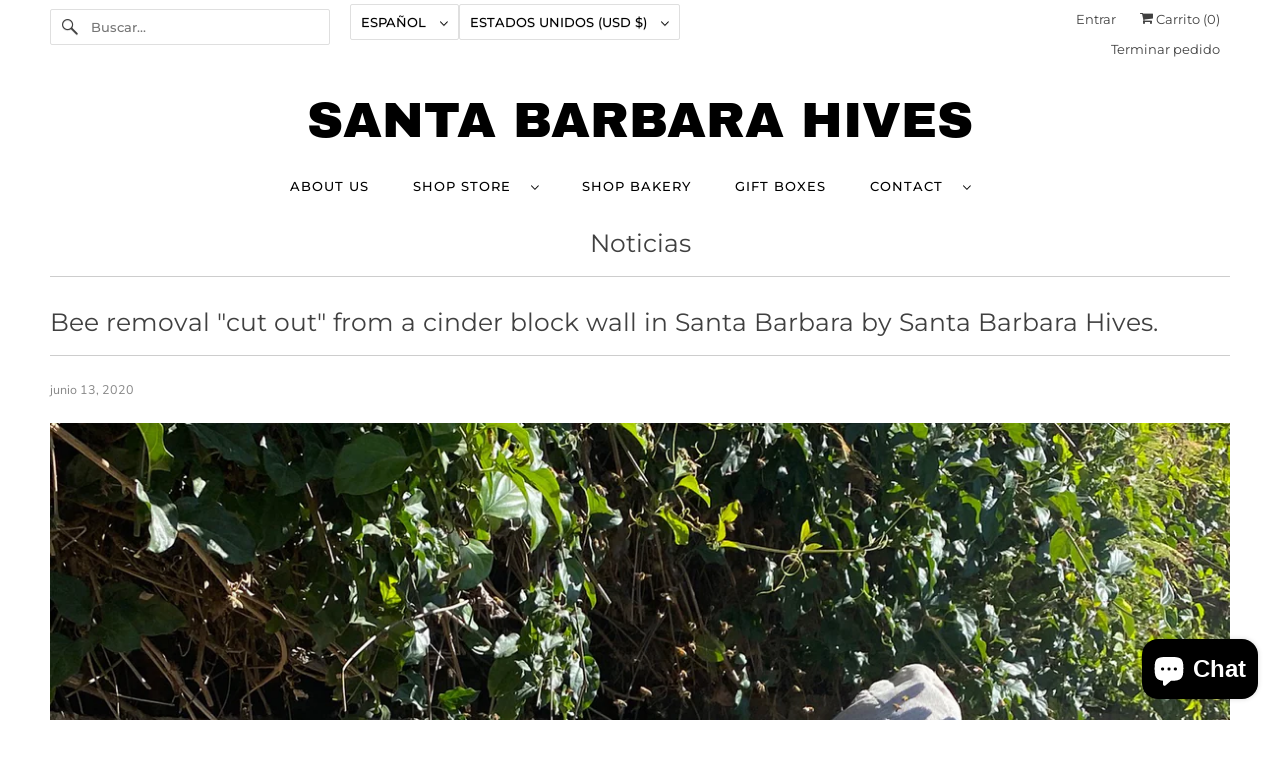

--- FILE ---
content_type: text/javascript
request_url: https://santabarbarahives.com/cdn/shop/t/24/assets/app.js?v=137725700770290970501760455465
body_size: 162565
content:
(function(){var __webpack_modules__={"./node_modules/@pixelunion/age-gate/dist/index.es.js":function(__unused_webpack_module,__webpack_exports__,__webpack_require__){"use strict";eval("__webpack_require__.r(__webpack_exports__);\n/* harmony export */ __webpack_require__.d(__webpack_exports__, {\n/* harmony export */   \"PageAgeGate\": () => (/* binding */ PageAgeGate),\n/* harmony export */   \"SiteAgeGate\": () => (/* binding */ SiteAgeGate)\n/* harmony export */ });\n\n/*!\n * @pixelunion/age-gate v1.1.2\n * (c) 2025 Pixel Union\n */\n\nfunction _classCallCheck(instance, Constructor) {\n  if (!(instance instanceof Constructor)) {\n    throw new TypeError(\"Cannot call a class as a function\");\n  }\n}\nfunction _defineProperties(target, props) {\n  for (var i = 0; i < props.length; i++) {\n    var descriptor = props[i];\n    descriptor.enumerable = descriptor.enumerable || false;\n    descriptor.configurable = true;\n    if (\"value\" in descriptor) descriptor.writable = true;\n    Object.defineProperty(target, descriptor.key, descriptor);\n  }\n}\nfunction _createClass(Constructor, protoProps, staticProps) {\n  if (protoProps) _defineProperties(Constructor.prototype, protoProps);\n  if (staticProps) _defineProperties(Constructor, staticProps);\n  Object.defineProperty(Constructor, \"prototype\", {\n    writable: false\n  });\n  return Constructor;\n}\n\nvar scrollLock = __webpack_require__(/*! scroll-lock */ \"./node_modules/scroll-lock/dist/scroll-lock.js\");\nvar isbot = __webpack_require__(/*! isbot */ \"./node_modules/isbot/index.js\");\nfunction getAge(birthdate) {\n  var today = new Date();\n  var age = today.getFullYear() - birthdate.getFullYear();\n  var m = today.getMonth() - birthdate.getMonth();\n  if (m < 0 || m === 0 && today.getDate() < birthdate.getDate()) {\n    age--;\n  }\n  return age;\n}\nvar SiteAgeGate = /*#__PURE__*/function () {\n  function SiteAgeGate(el) {\n    _classCallCheck(this, SiteAgeGate);\n    this._el = el;\n    this._ageGateForm = el.querySelector('[data-age-gate]');\n    this._ageGateErrorEl = this._ageGateForm.querySelector('[data-age-gate-error]');\n    this._requiredAge = this._ageGateForm.dataset.requiredAge;\n    this._el.addEventListener('age-gate:open', this._open.bind(this));\n    this._el.addEventListener('age-gate:close', this._close.bind(this));\n    this._ageGateForm.addEventListener('submit', this._onFormSubmit.bind(this));\n    if (isbot(navigator.userAgent)) {\n      this._close();\n    } else if (this._el.style.display === '') {\n      this._open();\n    }\n  }\n  _createClass(SiteAgeGate, [{\n    key: \"_open\",\n    value: function _open() {\n      scrollLock.disablePageScroll();\n      this._el.style.display = '';\n    }\n  }, {\n    key: \"_close\",\n    value: function _close() {\n      scrollLock.enablePageScroll();\n      this._el.style.display = 'none';\n    }\n  }, {\n    key: \"_onFormSubmit\",\n    value: function _onFormSubmit(event) {\n      event.preventDefault();\n      event.stopPropagation();\n      var data = new FormData(event.target);\n      var day = data.get('day');\n      var month = data.get('month');\n      var year = data.get('year');\n      if (day === '' || month === '' || year === '') return;\n      var age = getAge(new Date(year, month, day));\n      if (age >= this._requiredAge) {\n        this._close();\n        sessionStorage.setItem('age-gate', age);\n      } else {\n        this._ageGateErrorEl.style.display = '';\n      }\n    }\n  }]);\n  return SiteAgeGate;\n}();\n\nvar PageAgeGate = /*#__PURE__*/function () {\n  function PageAgeGate() {\n    _classCallCheck(this, PageAgeGate);\n    this._ageGateEl = document.getElementById('age-gate-page');\n  }\n  _createClass(PageAgeGate, [{\n    key: \"onSectionLoad\",\n    value: function onSectionLoad() {\n      var openEvent = new CustomEvent('age-gate:open');\n      if (this._ageGateEl) {\n        this._ageGateEl.dispatchEvent(openEvent);\n      }\n    }\n  }, {\n    key: \"onSectionSelect\",\n    value: function onSectionSelect() {\n      var openEvent = new CustomEvent('age-gate:open');\n      if (this._ageGateEl) {\n        this._ageGateEl.dispatchEvent(openEvent);\n      }\n    }\n  }, {\n    key: \"onSectionDeselect\",\n    value: function onSectionDeselect() {\n      var closeEvent = new CustomEvent('age-gate:close');\n      if (this._ageGateEl) {\n        this._ageGateEl.dispatchEvent(closeEvent);\n      }\n    }\n  }]);\n  return PageAgeGate;\n}();\n\n\n//# sourceURL=[module]\n//# sourceMappingURL=[data-uri]\n//# sourceURL=webpack-internal:///./node_modules/@pixelunion/age-gate/dist/index.es.js\n")},"./node_modules/@pixelunion/animations/dist/animations.es.js":function(__unused_webpack_module,__webpack_exports__,__webpack_require__){"use strict";eval('__webpack_require__.r(__webpack_exports__);\n/* harmony export */ __webpack_require__.d(__webpack_exports__, {\n/* harmony export */   "Animation": () => (/* binding */ Animation),\n/* harmony export */   "AnimationsManager": () => (/* binding */ AnimationsManager),\n/* harmony export */   "animation": () => (/* binding */ animation),\n/* harmony export */   "transition": () => (/* binding */ transition)\n/* harmony export */ });\n\n  /*!\n   * @pixelunion/animations v0.1.0\n   * (c) 2019 Pixel Union\n   * Released under the UNLICENSED license.\n  */\n\nfunction _classCallCheck(instance, Constructor) {\n  if (!(instance instanceof Constructor)) {\n    throw new TypeError("Cannot call a class as a function");\n  }\n}\n\nfunction _defineProperties(target, props) {\n  for (var i = 0; i < props.length; i++) {\n    var descriptor = props[i];\n    descriptor.enumerable = descriptor.enumerable || false;\n    descriptor.configurable = true;\n    if ("value" in descriptor) descriptor.writable = true;\n    Object.defineProperty(target, descriptor.key, descriptor);\n  }\n}\n\nfunction _createClass(Constructor, protoProps, staticProps) {\n  if (protoProps) _defineProperties(Constructor.prototype, protoProps);\n  if (staticProps) _defineProperties(Constructor, staticProps);\n  return Constructor;\n}\n\nfunction _defineProperty(obj, key, value) {\n  if (key in obj) {\n    Object.defineProperty(obj, key, {\n      value: value,\n      enumerable: true,\n      configurable: true,\n      writable: true\n    });\n  } else {\n    obj[key] = value;\n  }\n\n  return obj;\n}\n\nfunction ownKeys(object, enumerableOnly) {\n  var keys = Object.keys(object);\n\n  if (Object.getOwnPropertySymbols) {\n    var symbols = Object.getOwnPropertySymbols(object);\n    if (enumerableOnly) symbols = symbols.filter(function (sym) {\n      return Object.getOwnPropertyDescriptor(object, sym).enumerable;\n    });\n    keys.push.apply(keys, symbols);\n  }\n\n  return keys;\n}\n\nfunction _objectSpread2(target) {\n  for (var i = 1; i < arguments.length; i++) {\n    var source = arguments[i] != null ? arguments[i] : {};\n\n    if (i % 2) {\n      ownKeys(source, true).forEach(function (key) {\n        _defineProperty(target, key, source[key]);\n      });\n    } else if (Object.getOwnPropertyDescriptors) {\n      Object.defineProperties(target, Object.getOwnPropertyDescriptors(source));\n    } else {\n      ownKeys(source).forEach(function (key) {\n        Object.defineProperty(target, key, Object.getOwnPropertyDescriptor(source, key));\n      });\n    }\n  }\n\n  return target;\n}\n\n/**\n * Promisified version of window.requestAnimationFrame.\n * @returns {Promise} Promise will resolve when requestAnimationFrame callback is run.\n */\nfunction raf() {\n  return new Promise(function (resolve) {\n    window.requestAnimationFrame(resolve);\n  });\n}\n/**\n * Represents an HTML element with associate states\n */\n\n\nvar Animation =\n/*#__PURE__*/\nfunction () {\n  /**\n   * @param {Object} options\n   * @param {HTMLElement}  options.el Target element\n   * @param {String} [options.state=initial] Initial state. This is also the default state.\n   * @param {String} [options.stateAttribute=data-revealer] Attribute name to update with state.\n   * @param {String} [options.stateChangeAttribute=data-revealer-transition] Attribute name to\n   * update with change of state.\n   * @param {String} [options.endEvent=transitionend] Event to listen for at end of state change.\n   * @param {Boolean} [options.hold=false] If true, changeAttribute will not be removed until the\n   * next state change.\n   * @param {Function} [options.onStart] Callback to execute immediate after\n   * applying stateChangeAttribute.\n   */\n  function Animation(options) {\n    _classCallCheck(this, Animation);\n\n    this._el = options.el;\n    this.cancelRunning = null;\n    this._state = options.state || \'initial\';\n    this.initialState = this._state;\n    this.stateAttribute = options.stateAttribute || \'data-animation-state\';\n    this.stateChangeAttribute = options.stateChangeAttribute || \'data-animation\';\n    this.endEvent = options.endEvent || \'transitionend\';\n    this.hold = !!options.hold;\n\n    this.onStart = options.onStart || function () {\n      /* do nothing */\n    };\n\n    this.activeEventHandler = null;\n  }\n  /**\n   * Returns target element\n   *\n   * @return {HTMLElement} Target element\n   */\n\n\n  _createClass(Animation, [{\n    key: "isState",\n\n    /**\n     * Check if a state is active\n     * @param {String} state State to compare\n     *\n     * @return {Boolean}\n     */\n    value: function isState(state) {\n      return state === this._state;\n    }\n    /**\n     * Sequences a change to a new state.\n     * @param {String} state Target state\n     *\n     * @param {Boolean} options.force Switch to final state immediately\n     *\n     * @param {Function} options.onStart Callback to execute immediately after\n     * applying stateChangeAttribute for this state change only.\n     *\n     * @param {Boolean} [options.hold=false] If true, changeAttribute will not be removed until the\n     * next state change.\n     *\n     * @return {Promise} Resolves when endEvent triggered\n     */\n\n  }, {\n    key: "animateTo",\n    value: function animateTo(state) {\n      var _this = this;\n\n      var options = arguments.length > 1 && arguments[1] !== undefined ? arguments[1] : {};\n      var from = this._el.dataset[this.stateAttribute] || this._state;\n      var to = state || this.initialState;\n      var force = options.force;\n      var hold = \'hold\' in options ? options.hold : this.hold;\n      return new Promise(function (resolve) {\n        if (_this.cancelRunning) {\n          _this.cancelRunning();\n        }\n\n        if (from === to) {\n          // Removing this here fixes some lingering attributes. But why?\n          _this._el.removeAttribute(_this.stateChangeAttribute);\n\n          resolve(from, null);\n          return;\n        }\n\n        var running = true;\n\n        _this.cancelRunning = function () {\n          running = false;\n          resolve(null, null);\n        };\n\n        _this._el.removeEventListener(_this.endEvent, _this.activeEventHandler);\n\n        _this.activeEventHandler = null;\n\n        if (force) {\n          _this._el.setAttribute(_this.stateChangeAttribute, "".concat(from, "=>").concat(to));\n\n          _this.onStart({\n            el: _this._el,\n            from: from,\n            to: to\n          });\n\n          if (typeof options.onStart === \'function\') {\n            options.onStart({\n              el: _this._el,\n              from: from,\n              to: to\n            });\n          }\n\n          _this._el.setAttribute(_this.stateAttribute, to);\n\n          _this._state = to;\n\n          if (!hold) {\n            _this._el.removeAttribute(_this.stateChangeAttribute);\n          }\n\n          resolve(to, null);\n          return;\n        }\n\n        raf().then(function () {\n          if (!running) throw new Error(\'cancelled\');\n\n          _this._el.setAttribute(_this.stateChangeAttribute, "".concat(from, "=>").concat(to));\n\n          _this.onStart({\n            el: _this._el,\n            from: from,\n            to: to\n          });\n\n          if (typeof options.onStart === \'function\') {\n            options.onStart({\n              el: _this._el,\n              from: from,\n              to: to\n            });\n          }\n\n          return raf();\n        }).then(function () {\n          if (!running) throw new Error(\'cancelled\');\n\n          _this._el.removeEventListener(_this.endEvent, _this.activeEventHandler);\n\n          _this.activeEventHandler = function (e) {\n            // Ignore any events bubbling up\n            if (e.target !== _this._el || !running) return;\n\n            _this._el.removeEventListener(_this.endEvent, _this.activeEventHandler);\n\n            if (!hold) {\n              _this._el.removeAttribute(_this.stateChangeAttribute);\n            }\n\n            resolve(to, e);\n          };\n\n          _this._el.addEventListener(_this.endEvent, _this.activeEventHandler);\n\n          _this._el.setAttribute(_this.stateAttribute, to);\n\n          _this._state = to;\n        })["catch"](function (error) {\n          // Only catch \'cancelled\' errors.\n          if (error.message !== \'cancelled\') throw error;\n        });\n      });\n    }\n    /**\n     * Remove any event listeners\n     */\n\n  }, {\n    key: "unload",\n    value: function unload() {\n      this._el.removeEventListener(this.endEvent, this.activeEventHandler);\n\n      this.activeEventHandler = null;\n    }\n  }, {\n    key: "el",\n    get: function get() {\n      return this._el;\n    }\n    /**\n     * Returns current state\n     *\n     * @return {String} Current state\n     */\n\n  }, {\n    key: "state",\n    get: function get() {\n      return this._state;\n    }\n  }]);\n\n  return Animation;\n}();\n\n/**\n * Manage state changes for a set of elements\n */\n\nvar AnimationsManager =\n/*#__PURE__*/\nfunction () {\n  function AnimationsManager() {\n    _classCallCheck(this, AnimationsManager);\n\n    this.animations = new Map();\n  }\n  /**\n   * Add a new element and return an animation for that element. If element already has an associated animation, return that animation.\n   * @param {Object} options\n   * @param {HTMLElement}  options.el Target element\n   * @param {String} [options.state=initial] Initial state. This is also the default state.\n   * @param {String} [options.stateAttribute=data-revealer] Attribute name to update with state.\n   * @param {String} [options.stateChangeAttribute=data-revealer-transition] Attribute name to update with change of state.\n   * @param {String} [options.endEvent=transitionend] Event name to listen for at end of state change.\n   * @param {Boolean} [options.hold=false] If true, changeAttribute will not be removed until the next state change.\n   * @param {Function} [options.onStart] Callback to execute immediate after applying stateChangeAttribute.\n   *\n   * @return {Animation}\n   */\n\n\n  _createClass(AnimationsManager, [{\n    key: "add",\n    value: function add(options) {\n      if (this.animations.has(options.el)) return this.animations.get(options.el);\n      var animation = new Animation(options);\n      this.animations.set(options.el, animation);\n      return animation;\n    }\n    /**\n     * Remove a single animation\n     * @param {Animation} animation Animation to remove. Any event listeners will also be removed.\n     */\n\n  }, {\n    key: "remove",\n    value: function remove(animation) {\n      this.animations["delete"](animation.el);\n      animation.unload();\n    }\n    /**\n     * Remove all animations, including all event listeners.\n     */\n\n  }, {\n    key: "removeAll",\n    value: function removeAll() {\n      this.animations.forEach(function (animation) {\n        return animation.unload();\n      });\n    }\n  }]);\n\n  return AnimationsManager;\n}();\n\nfunction animation(options) {\n  var setOptions = {\n    endEvent: \'animationend\',\n    hold: true\n  };\n  return new Animation(_objectSpread2({\n    options: options\n  }, setOptions));\n}\n\nfunction transition(options) {\n  return new Animation(options);\n}\n\n\n//# sourceURL=[module]\n//# sourceMappingURL=[data-uri]\n//# sourceURL=webpack-internal:///./node_modules/@pixelunion/animations/dist/animations.es.js\n')},"./node_modules/@pixelunion/events/dist/EventHandler.js":function(__unused_webpack_module,exports){"use strict";eval("\nexports.__esModule = true;\nvar EventHandler = /** @class */ (function () {\n    function EventHandler() {\n        this.events = [];\n    }\n    EventHandler.prototype.register = function (el, event, listener) {\n        if (!el || !event || !listener)\n            return null;\n        this.events.push({ el: el, event: event, listener: listener });\n        el.addEventListener(event, listener);\n        return { el: el, event: event, listener: listener };\n    };\n    EventHandler.prototype.unregister = function (_a) {\n        var el = _a.el, event = _a.event, listener = _a.listener;\n        if (!el || !event || !listener)\n            return null;\n        this.events = this.events.filter(function (e) { return el !== e.el\n            || event !== e.event || listener !== e.listener; });\n        el.removeEventListener(event, listener);\n        return { el: el, event: event, listener: listener };\n    };\n    EventHandler.prototype.unregisterAll = function () {\n        this.events.forEach(function (_a) {\n            var el = _a.el, event = _a.event, listener = _a.listener;\n            return el.removeEventListener(event, listener);\n        });\n        this.events = [];\n    };\n    return EventHandler;\n}());\nexports.default = EventHandler;\n//# sourceURL=[module]\n//# sourceMappingURL=[data-uri]\n//# sourceURL=webpack-internal:///./node_modules/@pixelunion/events/dist/EventHandler.js\n")},"./node_modules/@pixelunion/rimg-shopify/dist/index.es.js":function(__unused_webpack_module,__webpack_exports__,__webpack_require__){"use strict";eval("__webpack_require__.r(__webpack_exports__);\n/* harmony export */ __webpack_require__.d(__webpack_exports__, {\n/* harmony export */   \"default\": () => (__WEBPACK_DEFAULT_EXPORT__)\n/* harmony export */ });\n/*!\n * @pixelunion/rimg-shopify v2.7.1\n * (c) 2023 Pixel Union\n */\n/*!\n * @pixelunion/rimg v2.2.2\n * (c) 2022 Pixel Union\n */\n\n/**\n * The default template render function. Turns a template string into an image\n * URL.\n *\n * @param {String} template\n * @param {Size} size\n * @returns {String}\n */\nfunction defaultTemplateRender(template, size) {\n  return template.replace('{size}', \"\".concat(size.width, \"x\").concat(size.height));\n}\n/**\n * @type Settings\n */\n\n\nvar defaults = {\n  scale: 1,\n  template: false,\n  templateRender: defaultTemplateRender,\n  max: {\n    width: Infinity,\n    height: Infinity\n  },\n  round: 32,\n  placeholder: false,\n  crop: null\n};\n/**\n * Get a data attribute value from an element, with a default fallback and\n * sanitization step.\n *\n * @param {Element} el\n *\n * @param {String} name\n *        The data attribute name.\n *\n * @param {Object} options\n *        An object holding fallback values if the data attribute does not\n *        exist. If this object doesn't have the property, we further fallback\n *        to our defaults.\n *\n * @param {Function} [sanitize]\n *        A function to sanitize the data attribute value with.\n *\n * @returns {String|*}\n */\n\nfunction getData(el, name, options, sanitize) {\n  var attr = \"data-rimg-\".concat(name);\n  if (!el.hasAttribute(attr)) return options[name] || defaults[name];\n  var value = el.getAttribute(attr);\n  return sanitize ? sanitize(value) : value;\n}\n/**\n * Sanitize data attributes that represent a size (in the form of `10x10`).\n *\n * @param {String} value\n * @returns {Object} An object with `width` and `height` properties.\n */\n\n\nfunction parseSize(value) {\n  value = value.split('x');\n  return {\n    width: parseInt(value[0], 10),\n    height: parseInt(value[1], 10)\n  };\n}\n/**\n * Sanitize crop values to ensure they are valid, or null\n *\n * @param {String} value\n * @returns {Object} Shopify crop parameter ('top', 'center', 'bottom', 'left', 'right') or null, if an unsupported value is found\n */\n\n\nfunction processCropValue(value) {\n  switch (value) {\n    case 'top':\n    case 'center':\n    case 'bottom':\n    case 'left':\n    case 'right':\n      return value;\n\n    default:\n      return null;\n  }\n}\n/**\n * Loads information about an element.\n *\n * Options can be set on the element itself using data attributes, or through\n * the `options` parameter. Data attributes take priority.\n *\n * @param {HTMLElement} el\n * @param {Settings} options\n * @returns {Item}\n */\n\n\nfunction parseItem(el) {\n  var options = arguments.length > 1 && arguments[1] !== undefined ? arguments[1] : {};\n  var isImage = el.hasAttribute('data-rimg-template');\n  /**\n   * @typedef {Settings} Item\n   */\n\n  return {\n    el: el,\n    // Type of element\n    isImage: isImage,\n    isBackgroundImage: isImage && el.tagName !== 'IMG',\n    // Image scale\n    scale: parseInt(getData(el, 'scale', options)),\n    // Device density\n    density: window.devicePixelRatio || 1,\n    // Image template URL\n    template: getData(el, 'template', options),\n    templateRender: options.templateRender || defaults.templateRender,\n    // Maximum image dimensions\n    max: getData(el, 'max', options, parseSize),\n    // Round image dimensions to the nearest multiple\n    round: getData(el, 'round', options),\n    // Placeholder image dimensions\n    placeholder: getData(el, 'placeholder', options, parseSize),\n    // Crop value; null if image is uncropped, otherwise equal to the Shopify crop parameter ('center', 'top', etc.)\n    crop: getData(el, 'crop', options, processCropValue)\n  };\n}\n/**\n * Round to the nearest multiple.\n *\n * This is so we don't tax the image server too much.\n *\n * @param {Number} size The size, in pixels.\n * @param {Number} [multiple] The multiple to round to the nearest.\n * @param {Number} [maxLimit] Maximum allowed value - value to return if rounded multiple is above this limit\n * @returns {Number}\n */\n\n\nfunction roundSize(size) {\n  var multiple = arguments.length > 1 && arguments[1] !== undefined ? arguments[1] : 32;\n  var maxLimit = arguments.length > 2 && arguments[2] !== undefined ? arguments[2] : Infinity;\n  return size === 0 ? multiple : Math.min(Math.ceil(size / multiple) * multiple, maxLimit);\n}\n/**\n * Get the size of an element.\n *\n * If it is too small, it's parent element is checked, and so on. This helps\n * avoid the situation where an element doesn't have a size yet or is positioned\n * out of the layout.\n *\n * @param {HTMLElement} el\n * @return {Object} size\n * @return {Number} size.width The width, in pixels.\n * @return {Number} size.height The height, in pixels.\n */\n\n\nfunction getElementSize(el) {\n  var size = {\n    width: 0,\n    height: 0\n  };\n\n  while (el) {\n    size.width = el.offsetWidth;\n    size.height = el.offsetHeight;\n    if (size.width > 20 && size.height > 20) break;\n    el = el.parentNode;\n  }\n\n  return size;\n}\n/**\n * Return the maximum supported density of the image, given the container.\n *\n * @param {Item} item\n * @param {Size} size\n */\n\n\nfunction supportedDensity(item, size) {\n  return Math.min(Math.min(Math.max(item.max.width / size.width, 1), item.density), Math.min(Math.max(item.max.height / size.height, 1), item.density)).toFixed(2);\n}\n/**\n * Trigger a custom event.\n *\n * Note: this approach is deprecated, but still required to support older\n * browsers such as IE 10.\n *\n * @see https://developer.mozilla.org/en-US/docs/Web/Guide/Events/Creating_and_triggering_events\n *\n * @param {HTMLElement} el\n *        The element to trigger the event on.\n *\n * @param {String} name\n *        The event name.\n *\n * @returns {Boolean}\n *          True if the event was canceled.\n */\n\n\nfunction trigger(el, name) {\n  var event = document.createEvent('Event');\n  event.initEvent(name, true, true);\n  return !el.dispatchEvent(event);\n}\n/**\n * Set the image URL on the element. Supports background images and `srcset`.\n *\n * @param {Item} item\n * @param {Size} size\n * @param {Boolean} isPlaceholder\n */\n\n\nfunction setImage(item, size, isPlaceholder, onLoad) {\n  var render = item.templateRender;\n  var density = isPlaceholder ? 1 : supportedDensity(item, size);\n  var round = isPlaceholder ? 1 : item.round; // Calculate the final display size, taking into account the image's\n  // maximum dimensions.\n\n  var targetWidth = size.width * density;\n  var targetHeight = size.height * density;\n  var displaySize;\n\n  if (item.crop) {\n    displaySize = {\n      width: roundSize(targetWidth, round, item.max.width),\n      height: roundSize(targetHeight, round, item.max.height)\n    };\n  } else {\n    // Shopify serves images clamped by the requested dimensions (fitted to the smallest dimension).\n    // To get the desired and expected pixel density we need to request cover dimensions (fitted to largest dimension).\n    // This isn't a problem with cropped images which are served at the exact dimension requested.\n    var containerAspectRatio = size.width / size.height;\n    var imageAspectRatio = item.max.width / item.max.height;\n\n    if (containerAspectRatio > imageAspectRatio) {\n      // fit width\n      displaySize = {\n        width: roundSize(targetWidth, round, item.max.width),\n        height: roundSize(targetWidth / imageAspectRatio, round, item.max.height)\n      };\n    } else {\n      // fit height\n      displaySize = {\n        width: roundSize(targetHeight * imageAspectRatio, round, item.max.width),\n        height: roundSize(targetHeight, round, item.max.height)\n      };\n    }\n  }\n\n  var url = render(item.template, displaySize); // On load callback\n\n  var image = new Image();\n  image.onload = onLoad;\n  image.src = url; // Set image\n\n  if (item.isBackgroundImage) {\n    item.el.style.backgroundImage = \"url('\".concat(url, \"')\");\n  } else {\n    item.el.setAttribute('srcset', \"\".concat(url, \" \").concat(density, \"x\"));\n  }\n}\n/**\n * Load the image, set loaded status, and trigger the load event.\n *\n * @fires rimg:load\n * @fires rimg:error\n * @param {Item} item\n * @param {Size} size\n */\n\n\nfunction loadFullImage(item, size) {\n  var el = item.el;\n  setImage(item, size, false, function (event) {\n    if (event.type === 'load') {\n      el.setAttribute('data-rimg', 'loaded');\n    } else {\n      el.setAttribute('data-rimg', 'error');\n      trigger(el, 'rimg:error');\n    }\n\n    trigger(el, 'rimg:load');\n  });\n}\n/**\n * Load in a responsive image.\n *\n * Sets the image's `srcset` attribute to the final image URLs, calculated based\n * on the actual size the image is being shown at.\n *\n * @fires rimg:loading\n *        The image URLs have been set and we are waiting for them to load.\n *\n * @fires rimg:loaded\n *        The final image has loaded.\n *\n * @fires rimg:error\n *        The final image failed loading.\n *\n * @param {Item} item\n */\n\n\nfunction loadImage(item) {\n  var el = item.el; // Already loaded?\n\n  var status = el.getAttribute('data-rimg');\n  if (status === 'loading' || status === 'loaded') return; // Is the SVG loaded?\n  // In Firefox, el.complete always returns true [citation needed, may not be the case anymore, Jan/2022]\n  // so we also check el.naturalWidth, which equals 0 until the image loads\n\n  if (!item.isBackgroundImage) {\n    if (el.naturalWidth === 0 || !el.complete) {\n      // Wait for the load event, then call load image\n      el.addEventListener('load', function cb() {\n        el.removeEventListener('load', cb);\n        loadImage(item);\n      });\n      return;\n    }\n  } // Trigger loading event, and stop if cancelled\n\n\n  if (trigger(el, 'rimg:loading')) return; // Mark as loading\n\n  el.setAttribute('data-rimg', 'loading'); // Get element size. This is used as the ideal display size.\n\n  var size = getElementSize(item.el);\n  size.width *= item.scale;\n  size.height *= item.scale;\n\n  if (item.placeholder) {\n    // Load a placeholder image first, followed by the full image. Force the\n    // element to keep its dimensions while it loads. If the image is smaller\n    // than the element size, use the image's size. Density is taken into account\n    // for HiDPI devices to avoid blurry images.\n    if (!item.isBackgroundImage) {\n      el.setAttribute('width', Math.min(Math.floor(item.max.width / item.density), size.width));\n      el.setAttribute('height', Math.min(Math.floor(item.max.height / item.density), size.height));\n    }\n\n    setImage(item, item.placeholder, true, function () {\n      return loadFullImage(item, size);\n    });\n  } else {\n    loadFullImage(item, size);\n  }\n}\n/**\n * Prepare an element to be displayed on the screen.\n *\n * Images have special logic applied to them to swap out the different sources.\n *\n * @fires rimg:enter\n *        The element is entering the viewport.\n *\n * @param {HTMLElement} el\n * @param {Settings} options\n */\n\n\nfunction load(el, options) {\n  if (!el) return;\n  trigger(el, 'rimg:enter');\n  var item = parseItem(el, options);\n\n  if (item.isImage) {\n    if (!item.isBackgroundImage) {\n      el.setAttribute('data-rimg-template-svg', el.getAttribute('srcset'));\n    }\n\n    loadImage(item);\n  }\n}\n/**\n * Reset an element's state so that its image can be recalculated.\n *\n * @fires rimg:update\n *        The element is being updated.\n *\n * @param {HTMLElement} el\n * @param {Settings} options\n */\n\n\nfunction update(el, options) {\n  if (!el) return;\n  trigger(el, 'rimg:update');\n  var item = parseItem(el, options);\n\n  if (item.isImage) {\n    if (!item.isBackgroundImage) {\n      el.setAttribute('data-rimg', 'lazy');\n      el.setAttribute('srcset', el.getAttribute('data-rimg-template-svg'));\n    }\n\n    loadImage(item);\n  }\n}\n/**\n * Returns true if the element is within the viewport.\n * @param {HTMLElement} el\n * @returns {Boolean}\n */\n\n\nfunction inViewport(el) {\n  if (!el.offsetWidth || !el.offsetHeight || !el.getClientRects().length) {\n    return false;\n  }\n\n  var root = document.documentElement;\n  var width = Math.min(root.clientWidth, window.innerWidth);\n  var height = Math.min(root.clientHeight, window.innerHeight);\n  var rect = el.getBoundingClientRect();\n  return rect.bottom >= 0 && rect.right >= 0 && rect.top <= height && rect.left <= width;\n}\n/**\n * @typedef {Object} Size\n * @property {Number} width\n * @property {Number} height\n */\n\n/**\n * A function to turn a template string into a URL.\n *\n * @callback TemplateRenderer\n * @param {String} template\n * @param {Size} size\n * @returns {String}\n */\n\n/**\n * @typedef {Object} Settings\n *\n * @property {String} [template]\n *           A template string used to generate URLs for an image. This allows us to\n *           dynamically load images with sizes to match the container's size.\n *\n * @property {TemplateRenderer} [templateRender]\n *           A function to turn a template string into a URL.\n *\n * @property {Size} [max]\n *           The maximum available size for the image. This ensures we don't\n *           try to load an image larger than is possible.\n * \n * @property {Number} [scale]\n *           A number to scale the final image dimensions by. \n *           Only applies to lazy-loaded images. Defaults to 1.\n *\n * @property {Number} [round]\n *           Round image dimensions to the nearest multiple. This is intended to\n *           tax the image server less by lowering the number of possible image\n *           sizes requested.\n *\n * @property {Size} [placeholder]\n *           The size of the lo-fi image to load before the full image.\n * \n * @property {String} [crop]\n *           Crop value; null if image is uncropped, otherwise equal \n *           to the Shopify crop parameter ('center', 'top', etc.).\n */\n\n/**\n * Initialize the responsive image handler.\n *\n * @param {String|HTMLElement|NodeList} selector\n *        The CSS selector, element, or elements to track for lazy-loading.\n *\n * @param {Settings} options\n *\n * @returns {PublicApi}\n */\n\n\nfunction rimg() {\n  var selector = arguments.length > 0 && arguments[0] !== undefined ? arguments[0] : '[data-rimg=\"lazy\"]';\n  var options = arguments.length > 1 && arguments[1] !== undefined ? arguments[1] : {}; // Intersections\n\n  var io = new IntersectionObserver(function (entries) {\n    entries.forEach(function (entry) {\n      if (entry.isIntersecting || entry.intersectionRatio > 0) {\n        io.unobserve(entry.target);\n        load(entry.target, options);\n      }\n    });\n  }, {\n    // Watch the viewport, with 20% vertical margins\n    rootMargin: '20% 0px'\n  });\n  /**\n   * @typedef {Object} PublicApi\n   */\n\n  var api = {\n    /**\n     * Track a new selector, element, or nodelist for lazy-loading.\n     * @type Function\n     * @param {String|HTMLElement|NodeList} selector\n     */\n    track: function track() {\n      var selector = arguments.length > 0 && arguments[0] !== undefined ? arguments[0] : '[data-rimg=\"lazy\"]';\n      var els = querySelector(selector);\n\n      for (var i = 0; i < els.length; i++) {\n        // If an element is already in the viewport, load it right away. This\n        // fixes a race-condition with dynamically added elements.\n        if (inViewport(els[i])) {\n          load(els[i], options);\n        } else {\n          io.observe(els[i]);\n        }\n      }\n    },\n\n    /**\n     * Update element(s) that have already been loaded to force their images\n     * to be recalculated.\n     * @type Function\n     * @param {String|HTMLElement|NodeList} selector\n     */\n    update: function update$1() {\n      var selector = arguments.length > 0 && arguments[0] !== undefined ? arguments[0] : '[data-rimg=\"loaded\"]';\n      var els = querySelector(selector);\n\n      for (var i = 0; i < els.length; i++) {\n        update(els[i], options);\n      }\n    },\n\n    /**\n     * Stop tracking element(s) for lazy-loading.\n     * @type Function\n     * @param {String|HTMLElement|NodeList} selector\n     */\n    untrack: function untrack() {\n      var selector = arguments.length > 0 && arguments[0] !== undefined ? arguments[0] : '[data-rimg]';\n      var els = querySelector(selector);\n\n      for (var i = 0; i < els.length; i++) {\n        io.unobserve(els[i]);\n      }\n    },\n\n    /**\n     * Manually load images.\n     * @type Function\n     * @param {String|HTMLElement|NodeList} selector\n     */\n    load: function load$1() {\n      var selector = arguments.length > 0 && arguments[0] !== undefined ? arguments[0] : '[data-rimg]';\n      var els = querySelector(selector);\n\n      for (var i = 0; i < els.length; i++) {\n        load(els[i], options);\n      }\n    },\n\n    /**\n     * Unload all event handlers and observers.\n     * @type Function\n     */\n    unload: function unload() {\n      io.disconnect();\n    }\n  }; // Add initial elements\n\n  api.track(selector);\n  return api;\n}\n/**\n * Finds a group of elements on the page.\n *\n * @param {String|HTMLElement|NodeList} selector\n * @returns {Object} An array-like object.\n */\n\n\nfunction querySelector(selector) {\n  if (typeof selector === 'string') {\n    return document.querySelectorAll(selector);\n  }\n\n  if (selector instanceof HTMLElement) {\n    return [selector];\n  }\n\n  if (selector instanceof NodeList) {\n    return selector;\n  }\n\n  return [];\n}\n\n/**\n * Polyfill for Element.matches().\n *\n * @see https://developer.mozilla.org/en-US/docs/Web/API/Element/matches\n */\nif (!Element.prototype.matches) {\n  Element.prototype.matches = Element.prototype.matchesSelector || Element.prototype.mozMatchesSelector || Element.prototype.msMatchesSelector || Element.prototype.oMatchesSelector || Element.prototype.webkitMatchesSelector || function (s) {\n    var matches = (this.document || this.ownerDocument).querySelectorAll(s),\n        i = matches.length;\n\n    while (--i >= 0 && matches.item(i) !== this) {}\n\n    return i > -1;\n  };\n}\n\nvar state = {\n  init: init,\n  watch: watch,\n  unwatch: unwatch,\n  load: load$1\n};\n\nfunction init() {\n  var selector = arguments.length > 0 && arguments[0] !== undefined ? arguments[0] : '[data-rimg=\"lazy\"]';\n  var options = arguments.length > 1 && arguments[1] !== undefined ? arguments[1] : {};\n  state.selector = selector;\n  state.instance = rimg(selector, options);\n  state.loadedWidth = Math.max(document.documentElement.clientWidth, window.innerWidth || 0); // Listen for Shopify theme editor events\n\n  document.addEventListener('shopify:section:load', function (event) {\n    return watch(event.target);\n  });\n  window.addEventListener('resize', function () {\n    return _update();\n  });\n  document.addEventListener('shopify:section:unload', function (event) {\n    return unwatch(event.target);\n  }); // Listen for custom events to allow themes to hook into rimg\n\n  document.addEventListener('theme:rimg:watch', function (event) {\n    return watch(event.target);\n  });\n  document.addEventListener('theme:rimg:unwatch', function (event) {\n    return unwatch(event.target);\n  }); // Support custom events triggered through jQuery\n  // See: https://github.com/jquery/jquery/issues/3347\n\n  if (window.jQuery) {\n    jQuery(document).on({\n      'theme:rimg:watch': function themeRimgWatch(event) {\n        return watch(event.target);\n      },\n      'theme:rimg:unwatch': function themeRimgUnwatch(event) {\n        return unwatch(event.target);\n      }\n    });\n  }\n}\n/**\n * Track an element, and its children.\n *\n * @param {HTMLElement} el\n */\n\n\nfunction watch(el) {\n  // Track element\n  if (typeof el.matches === 'function' && el.matches(state.selector)) {\n    state.instance.track(el);\n  } // Track element's children\n\n\n  state.instance.track(el.querySelectorAll(state.selector));\n}\n/**\n * Untrack an element, and its children\n *\n * @param {HTMLElement} el\n * @private\n */\n\n\nfunction unwatch(el) {\n  // Untrack element's children\n  state.instance.untrack(el.querySelectorAll(state.selector)); // Untrack element\n\n  if (typeof el.matches === 'function' && el.matches(state.selector)) {\n    state.instance.untrack(el);\n  }\n}\n/**\n * Manually load an image\n *\n * @param {HTMLElement} el\n */\n\n\nfunction load$1(el) {\n  // Load element\n  if (typeof el.matches === 'function' && el.matches(state.selector)) {\n    state.instance.load(el);\n  } // Load element's children\n\n\n  state.instance.load(el.querySelectorAll(state.selector));\n}\n/**\n * Update an element, and its children.\n *\n * @param {HTMLElement} el\n */\n\n\nfunction _update() {\n  var currentWidth = Math.max(document.documentElement.clientWidth, window.innerWidth || 0); // Return if we're not 2x smaller, or larger than the existing loading size\n\n  if (currentWidth / state.loadedWidth > 0.5 && currentWidth / state.loadedWidth < 2) {\n    return;\n  }\n\n  state.loadedWidth = currentWidth;\n  state.instance.update();\n}\n\n/* harmony default export */ const __WEBPACK_DEFAULT_EXPORT__ = (state);\n//# sourceURL=[module]\n//# sourceMappingURL=[data-uri]\n//# sourceURL=webpack-internal:///./node_modules/@pixelunion/rimg-shopify/dist/index.es.js\n")},"./node_modules/@pixelunion/shopify-asyncview/dist/index.es.js":function(__unused_webpack_module,__webpack_exports__,__webpack_require__){"use strict";eval("__webpack_require__.r(__webpack_exports__);\n/* harmony export */ __webpack_require__.d(__webpack_exports__, {\n/* harmony export */   \"default\": () => (__WEBPACK_DEFAULT_EXPORT__)\n/* harmony export */ });\n\n  /*!\n   * @pixelunion/shopify-asyncview v2.0.5\n   * (c) 2020 Pixel Union\n  */\n\nfunction _classCallCheck(instance, Constructor) {\n  if (!(instance instanceof Constructor)) {\n    throw new TypeError(\"Cannot call a class as a function\");\n  }\n}\n\nfunction _defineProperties(target, props) {\n  for (var i = 0; i < props.length; i++) {\n    var descriptor = props[i];\n    descriptor.enumerable = descriptor.enumerable || false;\n    descriptor.configurable = true;\n    if (\"value\" in descriptor) descriptor.writable = true;\n    Object.defineProperty(target, descriptor.key, descriptor);\n  }\n}\n\nfunction _createClass(Constructor, protoProps, staticProps) {\n  if (protoProps) _defineProperties(Constructor.prototype, protoProps);\n  if (staticProps) _defineProperties(Constructor, staticProps);\n  return Constructor;\n}\n\nfunction _defineProperty(obj, key, value) {\n  if (key in obj) {\n    Object.defineProperty(obj, key, {\n      value: value,\n      enumerable: true,\n      configurable: true,\n      writable: true\n    });\n  } else {\n    obj[key] = value;\n  }\n\n  return obj;\n}\n\nfunction ownKeys(object, enumerableOnly) {\n  var keys = Object.keys(object);\n\n  if (Object.getOwnPropertySymbols) {\n    var symbols = Object.getOwnPropertySymbols(object);\n    if (enumerableOnly) symbols = symbols.filter(function (sym) {\n      return Object.getOwnPropertyDescriptor(object, sym).enumerable;\n    });\n    keys.push.apply(keys, symbols);\n  }\n\n  return keys;\n}\n\nfunction _objectSpread2(target) {\n  for (var i = 1; i < arguments.length; i++) {\n    var source = arguments[i] != null ? arguments[i] : {};\n\n    if (i % 2) {\n      ownKeys(Object(source), true).forEach(function (key) {\n        _defineProperty(target, key, source[key]);\n      });\n    } else if (Object.getOwnPropertyDescriptors) {\n      Object.defineProperties(target, Object.getOwnPropertyDescriptors(source));\n    } else {\n      ownKeys(Object(source)).forEach(function (key) {\n        Object.defineProperty(target, key, Object.getOwnPropertyDescriptor(source, key));\n      });\n    }\n  }\n\n  return target;\n}\n\nfunction _slicedToArray(arr, i) {\n  return _arrayWithHoles(arr) || _iterableToArrayLimit(arr, i) || _unsupportedIterableToArray(arr, i) || _nonIterableRest();\n}\n\nfunction _arrayWithHoles(arr) {\n  if (Array.isArray(arr)) return arr;\n}\n\nfunction _iterableToArrayLimit(arr, i) {\n  if (typeof Symbol === \"undefined\" || !(Symbol.iterator in Object(arr))) return;\n  var _arr = [];\n  var _n = true;\n  var _d = false;\n  var _e = undefined;\n\n  try {\n    for (var _i = arr[Symbol.iterator](), _s; !(_n = (_s = _i.next()).done); _n = true) {\n      _arr.push(_s.value);\n\n      if (i && _arr.length === i) break;\n    }\n  } catch (err) {\n    _d = true;\n    _e = err;\n  } finally {\n    try {\n      if (!_n && _i[\"return\"] != null) _i[\"return\"]();\n    } finally {\n      if (_d) throw _e;\n    }\n  }\n\n  return _arr;\n}\n\nfunction _unsupportedIterableToArray(o, minLen) {\n  if (!o) return;\n  if (typeof o === \"string\") return _arrayLikeToArray(o, minLen);\n  var n = Object.prototype.toString.call(o).slice(8, -1);\n  if (n === \"Object\" && o.constructor) n = o.constructor.name;\n  if (n === \"Map\" || n === \"Set\") return Array.from(n);\n  if (n === \"Arguments\" || /^(?:Ui|I)nt(?:8|16|32)(?:Clamped)?Array$/.test(n)) return _arrayLikeToArray(o, minLen);\n}\n\nfunction _arrayLikeToArray(arr, len) {\n  if (len == null || len > arr.length) len = arr.length;\n\n  for (var i = 0, arr2 = new Array(len); i < len; i++) arr2[i] = arr[i];\n\n  return arr2;\n}\n\nfunction _nonIterableRest() {\n  throw new TypeError(\"Invalid attempt to destructure non-iterable instance.\\nIn order to be iterable, non-array objects must have a [Symbol.iterator]() method.\");\n}\n\nvar deferred = {};\n\nvar AsyncView = /*#__PURE__*/function () {\n  function AsyncView() {\n    _classCallCheck(this, AsyncView);\n  }\n\n  _createClass(AsyncView, null, [{\n    key: \"load\",\n\n    /**\n     * Load the template given by the provided URL into the provided\n     * view\n     *\n     * @param {string} url - The url to load\n     * @param {object} query - An object containing additional query parameters of the URL\n     * @param {string} query.view - A required query parameter indicating which view to load\n     * @param {object} [options] - Config options\n     * @param {string} [options.hash] - A hash of the current page content\n     */\n    value: function load(url) {\n      var query = arguments.length > 1 && arguments[1] !== undefined ? arguments[1] : {};\n      var options = arguments.length > 2 && arguments[2] !== undefined ? arguments[2] : {};\n\n      if (!('view' in query)) {\n        return Promise.reject(new Error('\\'view\\' not found in \\'query\\' parameter'));\n      }\n\n      var querylessUrl = url.replace(/\\?[^#]+/, '');\n      var queryParamsString = new RegExp(/.+\\?([^#]+)/).exec(url);\n      var queryParams = query;\n\n      if (queryParamsString && queryParamsString.length >= 2) {\n        queryParamsString[1].split('&').forEach(function (param) {\n          var _param$split = param.split('='),\n              _param$split2 = _slicedToArray(_param$split, 2),\n              key = _param$split2[0],\n              value = _param$split2[1];\n\n          queryParams[key] = value;\n        });\n      } // NOTE: We're adding an additional timestamp to the query.\n      // This is to prevent certain browsers from returning cached\n      // versions of the url we are requesting.\n      // See this PR for more info: https://github.com/pixelunion/shopify-asyncview/pull/4\n\n\n      var cachebustingParams = _objectSpread2({}, queryParams, {\n        _: new Date().getTime()\n      });\n\n      var hashUrl = querylessUrl.replace(/([^#]+)(.*)/, function (match, address, hash) {\n        return \"\".concat(address, \"?\").concat(Object.keys(queryParams).sort().map(function (key) {\n          return \"\".concat(key, \"=\").concat(encodeURIComponent(queryParams[key]));\n        }).join('&')).concat(hash);\n      });\n      var requestUrl = querylessUrl.replace(/([^#]+)(.*)/, function (match, address, hash) {\n        return \"\".concat(address, \"?\").concat(Object.keys(cachebustingParams).sort().map(function (key) {\n          return \"\".concat(key, \"=\").concat(encodeURIComponent(cachebustingParams[key]));\n        }).join('&')).concat(hash);\n      });\n      var promise = new Promise(function (resolve, reject) {\n        var data;\n\n        if (hashUrl in deferred) {\n          resolve(deferred[hashUrl]);\n          return;\n        }\n\n        deferred[hashUrl] = promise;\n\n        if (options.hash) {\n          data = sessionStorage.getItem(hashUrl);\n\n          if (data) {\n            var deserialized = JSON.parse(data);\n\n            if (options.hash === deserialized.options.hash) {\n              delete deferred[hashUrl];\n              resolve(deserialized);\n              return;\n            }\n          }\n        }\n\n        var xhr = new XMLHttpRequest();\n        xhr.open('GET', requestUrl, true);\n\n        xhr.onload = function () {\n          var el = xhr.response;\n          var newOptions = {};\n          var optionsEl = el.querySelector('[data-options]');\n\n          if (optionsEl && optionsEl.innerHTML) {\n            newOptions = JSON.parse(el.querySelector('[data-options]').innerHTML);\n          }\n\n          var htmlEls = el.querySelectorAll('[data-html]');\n          var newHtml = {};\n\n          if (htmlEls.length === 1 && htmlEls[0].getAttribute('data-html') === '') {\n            newHtml = htmlEls[0].innerHTML;\n          } else {\n            for (var i = 0; i < htmlEls.length; i++) {\n              newHtml[htmlEls[i].getAttribute('data-html')] = htmlEls[i].innerHTML;\n            }\n          }\n\n          var dataEls = el.querySelectorAll('[data-data]');\n          var newData = {};\n\n          if (dataEls.length === 1 && dataEls[0].getAttribute('data-data') === '') {\n            newData = JSON.parse(dataEls[0].innerHTML);\n          } else {\n            for (var _i = 0; _i < dataEls.length; _i++) {\n              newData[dataEls[_i].getAttribute('data-data')] = JSON.parse(dataEls[_i].innerHTML);\n            }\n          }\n\n          if (options.hash) {\n            try {\n              sessionStorage.setItem(hashUrl, JSON.stringify({\n                options: newOptions,\n                data: newData,\n                html: newHtml\n              }));\n            } catch (error) {\n              console.error(error);\n            }\n          }\n\n          delete deferred[hashUrl];\n          resolve({\n            data: newData,\n            html: newHtml\n          });\n        };\n\n        xhr.onerror = function () {\n          delete deferred[hashUrl];\n          reject();\n        };\n\n        xhr.responseType = 'document';\n        xhr.send();\n      });\n      return promise;\n    }\n  }]);\n\n  return AsyncView;\n}();\n\n/* harmony default export */ const __WEBPACK_DEFAULT_EXPORT__ = (AsyncView);\n//# sourceURL=[module]\n//# sourceMappingURL=[data-uri]\n//# sourceURL=webpack-internal:///./node_modules/@pixelunion/shopify-asyncview/dist/index.es.js\n")},"./node_modules/@pixelunion/shopify-sections-manager/dist/shopify-sections-manager.es.js":function(__unused_webpack_module,__webpack_exports__,__webpack_require__){"use strict";eval("__webpack_require__.r(__webpack_exports__);\n/* harmony export */ __webpack_require__.d(__webpack_exports__, {\n/* harmony export */   \"default\": () => (__WEBPACK_DEFAULT_EXPORT__)\n/* harmony export */ });\n\n/*!\n * @pixelunion/shopify-sections-manager v1.1.0\n * (c) 2021 Pixel Union\n */\n\nfunction _typeof(obj) {\n  \"@babel/helpers - typeof\";\n\n  if (typeof Symbol === \"function\" && typeof Symbol.iterator === \"symbol\") {\n    _typeof = function (obj) {\n      return typeof obj;\n    };\n  } else {\n    _typeof = function (obj) {\n      return obj && typeof Symbol === \"function\" && obj.constructor === Symbol && obj !== Symbol.prototype ? \"symbol\" : typeof obj;\n    };\n  }\n\n  return _typeof(obj);\n}\n\nfunction _classCallCheck(instance, Constructor) {\n  if (!(instance instanceof Constructor)) {\n    throw new TypeError(\"Cannot call a class as a function\");\n  }\n}\n\nfunction _defineProperties(target, props) {\n  for (var i = 0; i < props.length; i++) {\n    var descriptor = props[i];\n    descriptor.enumerable = descriptor.enumerable || false;\n    descriptor.configurable = true;\n    if (\"value\" in descriptor) descriptor.writable = true;\n    Object.defineProperty(target, descriptor.key, descriptor);\n  }\n}\n\nfunction _createClass(Constructor, protoProps, staticProps) {\n  if (protoProps) _defineProperties(Constructor.prototype, protoProps);\n  if (staticProps) _defineProperties(Constructor, staticProps);\n  return Constructor;\n}\n\nfunction _defineProperty(obj, key, value) {\n  if (key in obj) {\n    Object.defineProperty(obj, key, {\n      value: value,\n      enumerable: true,\n      configurable: true,\n      writable: true\n    });\n  } else {\n    obj[key] = value;\n  }\n\n  return obj;\n}\n\nfunction ownKeys(object, enumerableOnly) {\n  var keys = Object.keys(object);\n\n  if (Object.getOwnPropertySymbols) {\n    var symbols = Object.getOwnPropertySymbols(object);\n    if (enumerableOnly) symbols = symbols.filter(function (sym) {\n      return Object.getOwnPropertyDescriptor(object, sym).enumerable;\n    });\n    keys.push.apply(keys, symbols);\n  }\n\n  return keys;\n}\n\nfunction _objectSpread2(target) {\n  for (var i = 1; i < arguments.length; i++) {\n    var source = arguments[i] != null ? arguments[i] : {};\n\n    if (i % 2) {\n      ownKeys(Object(source), true).forEach(function (key) {\n        _defineProperty(target, key, source[key]);\n      });\n    } else if (Object.getOwnPropertyDescriptors) {\n      Object.defineProperties(target, Object.getOwnPropertyDescriptors(source));\n    } else {\n      ownKeys(Object(source)).forEach(function (key) {\n        Object.defineProperty(target, key, Object.getOwnPropertyDescriptor(source, key));\n      });\n    }\n  }\n\n  return target;\n}\n\n/**\n * Allows a callback to be run once, when a target intersects the viewport.\n * @constructor\n * @param {Object} [options] options with which to construct the IntersectionObserver\n * @param {string} [options.rootMargin='30%'] A string which specifies a set of offsets to add to\n *                                          the root's bounding_box when calculating intersections.\n * @param {number} [options.threshold=0] Ratio of intersection required to trigger callback\n */\nvar LazyLoader = /*#__PURE__*/function () {\n  function LazyLoader(options) {\n    _classCallCheck(this, LazyLoader);\n\n    var defaultOptions = {\n      rootMargin: '30%',\n      threshold: 0\n    };\n    this.callbacks = new WeakMap();\n    this._observerCallback = this._observerCallback.bind(this);\n    this.observer = new IntersectionObserver(this._observerCallback, _objectSpread2(_objectSpread2({}, defaultOptions), options));\n  }\n  /**\n   * Add target and callback. Callback is only run once.\n   * @add\n   * @param {HTMLElement} target Target element\n   * @param {function} callback Callback to run when target begins intersecting\n   */\n\n\n  _createClass(LazyLoader, [{\n    key: \"add\",\n    value: function add(target, callback) {\n      this.callbacks.set(target, callback);\n      this.observer.observe(target);\n    }\n    /**\n     * Remove target. Associated callback is also removed.\n     * @remove\n     * @param {HTMLElement} target Target element\n     */\n\n  }, {\n    key: \"remove\",\n    value: function remove(target) {\n      this.observer.unobserve(target);\n      this.callbacks[\"delete\"](target);\n    }\n    /**\n     * Disconnects IntersectionObserver if active\n     * @unload\n     */\n\n  }, {\n    key: \"unload\",\n    value: function unload() {\n      this.observer.disconnect();\n    }\n    /**\n     * Runs associated callbacks for each entry, then removes that entry and callback\n     * @_observerCallback\n     * @param {IntersectionObserverEntry[]} entries Entries to check\n     * @param {InterserctionObserver} observer IntersectionObserver instance\n     */\n\n  }, {\n    key: \"_observerCallback\",\n    value: function _observerCallback(entries, observer) {\n      var _this = this;\n\n      entries.forEach(function (_ref) {\n        var isIntersecting = _ref.isIntersecting,\n            target = _ref.target;\n\n        // do nothing unless target moved into state of intersection\n        if (isIntersecting === true) {\n          // make sure we stop observing before running the callback, so we don't\n          // somehow run the callback twice if element intersects twice quickly\n          observer.unobserve(target);\n\n          var callback = _this.callbacks.get(target);\n\n          if (typeof callback === 'function') {\n            callback();\n          }\n\n          _this.callbacks[\"delete\"](target);\n        }\n      });\n    }\n  }]);\n\n  return LazyLoader;\n}();\n\nfunction triggerInstanceEvent(instance, eventName) {\n  if (instance && instance[eventName]) {\n    for (var _len = arguments.length, args = new Array(_len > 2 ? _len - 2 : 0), _key = 2; _key < _len; _key++) {\n      args[_key - 2] = arguments[_key];\n    }\n\n    instance[eventName].apply(instance, args);\n  }\n}\n\nfunction loadData(el) {\n  var dataEl = el.querySelector('[data-section-data]');\n  if (!dataEl) return {}; // Load data from attribute, or innerHTML\n\n  var data = dataEl.getAttribute('data-section-data') || dataEl.innerHTML;\n\n  try {\n    return JSON.parse(data);\n  } catch (error) {\n    console.warn(\"Sections: invalid section data found. \".concat(error.message));\n    return {};\n  }\n}\n\nvar ShopifySectionsManager = /*#__PURE__*/function () {\n  function ShopifySectionsManager() {\n    _classCallCheck(this, ShopifySectionsManager);\n\n    this.handlers = {};\n    this.instances = {};\n    this.options = {};\n    this.lazyLoader = null;\n    this._onSectionEvent = this._onSectionEvent.bind(this);\n    document.addEventListener('shopify:section:load', this._onSectionEvent);\n    document.addEventListener('shopify:section:unload', this._onSectionEvent);\n    document.addEventListener('shopify:section:select', this._onSectionEvent);\n    document.addEventListener('shopify:section:deselect', this._onSectionEvent);\n    document.addEventListener('shopify:section:reorder', this._onSectionEvent);\n    document.addEventListener('shopify:block:select', this._onSectionEvent);\n    document.addEventListener('shopify:block:deselect', this._onSectionEvent);\n  }\n  /**\n   * Stop listening for section events, and unbind all handlers.\n   */\n\n\n  _createClass(ShopifySectionsManager, [{\n    key: \"unbind\",\n    value: function unbind() {\n      document.removeEventListener('shopify:section:load', this._onSectionEvent);\n      document.removeEventListener('shopify:section:unload', this._onSectionEvent);\n      document.removeEventListener('shopify:section:select', this._onSectionEvent);\n      document.removeEventListener('shopify:section:deselect', this._onSectionEvent);\n      document.removeEventListener('shopify:section:reorder', this._onSectionEvent);\n      document.removeEventListener('shopify:block:select', this._onSectionEvent);\n      document.removeEventListener('shopify:block:deselect', this._onSectionEvent); // Unload all instances\n\n      for (var i = 0; i < this.instances.length; i++) {\n        triggerInstanceEvent(this.instances[i], 'onSectionUnload');\n      }\n\n      this.handlers = {};\n      this.options = {};\n      this.lazyLoader.unload();\n      this.lazyLoader = null;\n      this.instances = {};\n    }\n    /**\n     * Register a section handler.\n     *\n     * @param {string} type\n     *        The section type to handle. The handler will be called for all\n     *        sections with this type.\n     *\n     * @param {function} handler\n     *        The handler function is passed information about a specific section\n     *        instance. The handler is expected to return an object that will be\n     *        associated with the section instance.\n     *\n     *        Section handlers are passed an object with the following parameters:\n     *          {string} id\n     *          An ID that maps to a specific section instance. Typically the\n     *          section's filename for static sections, or a generated ID for\n     *          dynamic sections.\n     *\n     *          {string} type\n     *          The section type, as supplied when registered.\n     *\n     *          {Element} el\n     *          The root DOM element for the section instance.\n     *\n     *          {Object} data\n     *          Data loaded from the section script element. Defaults to an\n     *          empty object.\n     *\n     *          {Function} postMessage\n     *          A function that can be called to pass messages between sections.\n     *          The function should be called with a message \"name\", and\n     *          optionally some data.\n     *\n     * @param {object} options\n     *\n     * @param {boolean} options.lazy\n     *     If true, sections will only be initialized after they intersect the viewport + 30% margin\n     */\n\n  }, {\n    key: \"register\",\n    value: function register(type, handler) {\n      var options = arguments.length > 2 && arguments[2] !== undefined ? arguments[2] : {};\n\n      if (this.handlers[type]) {\n        console.warn(\"Sections: section handler already exists of type '\".concat(type, \"'.\"));\n      } // Store the section handler\n\n\n      this.handlers[type] = handler; // Store options\n\n      this.options[type] = options; // Init sections for this type\n\n      this._initSections(type);\n    }\n    /**\n     * Initialize sections already on the page.\n     */\n\n  }, {\n    key: \"_initSections\",\n    value: function _initSections(type) {\n      var _this = this;\n\n      // Fetch all existing sections of our type on the page\n      var dataEls = document.querySelectorAll(\"[data-section-type=\\\"\".concat(type, \"\\\"]\"));\n      if (!dataEls) return; // Create an instance for each section\n\n      var _loop = function _loop(i) {\n        var dataEl = dataEls[i];\n        var el = dataEl.parentNode; // Get instance ID\n\n        var idEl = el.querySelector('[data-section-id]');\n\n        if (!idEl) {\n          console.warn(\"Sections: unable to find section id for '\".concat(type, \"'.\"), el);\n          return {\n            v: void 0\n          };\n        }\n\n        var sectionId = idEl.getAttribute('data-section-id');\n\n        if (!sectionId) {\n          console.warn(\"Sections: unable to find section id for '\".concat(type, \"'.\"), el);\n          return {\n            v: void 0\n          };\n        }\n\n        if (_this.options[type] && _this.options[type].lazy) {\n          if (_this.lazyLoader === null) {\n            _this.lazyLoader = new LazyLoader();\n          }\n\n          _this.lazyLoader.add(el, function () {\n            return _this._createInstance(sectionId, el);\n          });\n        } else {\n          _this._createInstance(sectionId, el);\n        }\n      };\n\n      for (var i = 0; i < dataEls.length; i++) {\n        var _ret = _loop(i);\n\n        if (_typeof(_ret) === \"object\") return _ret.v;\n      }\n    }\n  }, {\n    key: \"_onSectionEvent\",\n    value: function _onSectionEvent(event) {\n      var el = event.target;\n      var _event$detail = event.detail,\n          sectionId = _event$detail.sectionId,\n          blockId = _event$detail.blockId;\n      var instance = this.instances[sectionId];\n\n      switch (event.type) {\n        case 'shopify:section:load':\n          this._createInstance(sectionId, el);\n\n          break;\n\n        case 'shopify:section:unload':\n          triggerInstanceEvent(instance, 'onSectionUnload', {\n            el: el,\n            id: sectionId\n          });\n\n          if (this.lazyLoader) {\n            this.lazyLoader.remove(el);\n          }\n\n          delete this.instances[sectionId];\n          break;\n\n        case 'shopify:section:select':\n          triggerInstanceEvent(instance, 'onSectionSelect', {\n            el: el,\n            id: sectionId\n          });\n          break;\n\n        case 'shopify:section:deselect':\n          triggerInstanceEvent(instance, 'onSectionDeselect', {\n            el: el,\n            id: sectionId\n          });\n          break;\n\n        case 'shopify:section:reorder':\n          triggerInstanceEvent(instance, 'onSectionReorder', {\n            el: el,\n            id: sectionId\n          });\n          break;\n\n        case 'shopify:block:select':\n          triggerInstanceEvent(instance, 'onSectionBlockSelect', {\n            el: el,\n            id: blockId\n          });\n          break;\n\n        case 'shopify:block:deselect':\n          triggerInstanceEvent(instance, 'onSectionBlockDeselect', {\n            el: el,\n            id: blockId\n          });\n          break;\n      }\n    }\n  }, {\n    key: \"_postMessage\",\n    value: function _postMessage(name, data) {\n      var _this2 = this;\n\n      Object.keys(this.instances).forEach(function (id) {\n        triggerInstanceEvent(_this2.instances[id], 'onSectionMessage', name, data);\n      });\n    }\n  }, {\n    key: \"_createInstance\",\n    value: function _createInstance(id, el) {\n      var typeEl = el.querySelector('[data-section-type]');\n      if (!typeEl) return;\n      var type = typeEl.getAttribute('data-section-type');\n      if (!type) return;\n      var handler = this.handlers[type];\n\n      if (!handler) {\n        console.warn(\"Sections: unable to find section handler for type '\".concat(type, \"'.\"));\n        return;\n      }\n\n      var data = loadData(el);\n\n      var postMessage = this._postMessage.bind(this);\n\n      this.instances[id] = handler({\n        id: id,\n        type: type,\n        el: el,\n        data: data,\n        postMessage: postMessage\n      });\n    }\n  }]);\n\n  return ShopifySectionsManager;\n}();\n\n/* harmony default export */ const __WEBPACK_DEFAULT_EXPORT__ = (ShopifySectionsManager);\n//# sourceURL=[module]\n//# sourceMappingURL=[data-uri]\n//# sourceURL=webpack-internal:///./node_modules/@pixelunion/shopify-sections-manager/dist/shopify-sections-manager.es.js\n")},"./node_modules/@pixelunion/shopify-surface-pick-up/dist/index.es.js":function(__unused_webpack_module,__webpack_exports__,__webpack_require__){"use strict";eval("__webpack_require__.r(__webpack_exports__);\n/* harmony export */ __webpack_require__.d(__webpack_exports__, {\n/* harmony export */   \"default\": () => (__WEBPACK_DEFAULT_EXPORT__)\n/* harmony export */ });\nfunction asyncGeneratorStep(gen, resolve, reject, _next, _throw, key, arg) {\n  try {\n    var info = gen[key](arg);\n    var value = info.value;\n  } catch (error) {\n    reject(error);\n    return;\n  }\n\n  if (info.done) {\n    resolve(value);\n  } else {\n    Promise.resolve(value).then(_next, _throw);\n  }\n}\n\nfunction _asyncToGenerator(fn) {\n  return function () {\n    var self = this,\n        args = arguments;\n    return new Promise(function (resolve, reject) {\n      var gen = fn.apply(self, args);\n\n      function _next(value) {\n        asyncGeneratorStep(gen, resolve, reject, _next, _throw, \"next\", value);\n      }\n\n      function _throw(err) {\n        asyncGeneratorStep(gen, resolve, reject, _next, _throw, \"throw\", err);\n      }\n\n      _next(undefined);\n    });\n  };\n}\n\nfunction _classCallCheck(instance, Constructor) {\n  if (!(instance instanceof Constructor)) {\n    throw new TypeError(\"Cannot call a class as a function\");\n  }\n}\n\nfunction _defineProperties(target, props) {\n  for (var i = 0; i < props.length; i++) {\n    var descriptor = props[i];\n    descriptor.enumerable = descriptor.enumerable || false;\n    descriptor.configurable = true;\n    if (\"value\" in descriptor) descriptor.writable = true;\n    Object.defineProperty(target, descriptor.key, descriptor);\n  }\n}\n\nfunction _createClass(Constructor, protoProps, staticProps) {\n  if (protoProps) _defineProperties(Constructor.prototype, protoProps);\n  if (staticProps) _defineProperties(Constructor, staticProps);\n  return Constructor;\n}\n\nfunction _defineProperty(obj, key, value) {\n  if (key in obj) {\n    Object.defineProperty(obj, key, {\n      value: value,\n      enumerable: true,\n      configurable: true,\n      writable: true\n    });\n  } else {\n    obj[key] = value;\n  }\n\n  return obj;\n}\n\nfunction ownKeys(object, enumerableOnly) {\n  var keys = Object.keys(object);\n\n  if (Object.getOwnPropertySymbols) {\n    var symbols = Object.getOwnPropertySymbols(object);\n    if (enumerableOnly) symbols = symbols.filter(function (sym) {\n      return Object.getOwnPropertyDescriptor(object, sym).enumerable;\n    });\n    keys.push.apply(keys, symbols);\n  }\n\n  return keys;\n}\n\nfunction _objectSpread2(target) {\n  for (var i = 1; i < arguments.length; i++) {\n    var source = arguments[i] != null ? arguments[i] : {};\n\n    if (i % 2) {\n      ownKeys(Object(source), true).forEach(function (key) {\n        _defineProperty(target, key, source[key]);\n      });\n    } else if (Object.getOwnPropertyDescriptors) {\n      Object.defineProperties(target, Object.getOwnPropertyDescriptors(source));\n    } else {\n      ownKeys(Object(source)).forEach(function (key) {\n        Object.defineProperty(target, key, Object.getOwnPropertyDescriptor(source, key));\n      });\n    }\n  }\n\n  return target;\n}\n\nvar LOCAL_STORAGE_KEY = 'pxu-shopify-surface-pick-up';\nvar loadingClass = 'surface-pick-up--loading';\n\nvar isNotExpired = function isNotExpired(timestamp) {\n  return timestamp + 1000 * 60 * 60 >= Date.now();\n};\n\nvar removeTrailingSlash = function removeTrailingSlash(s) {\n  return s.replace(/(.*)\\/$/, '$1');\n}; // Haversine Distance\n// The haversine formula is an equation giving great-circle distances between\n// two points on a sphere from their longitudes and latitudes\n\n\nfunction calculateDistance(latitude1, longitude1, latitude2, longitude2, unitSystem) {\n  var dtor = Math.PI / 180;\n  var radius = unitSystem === 'metric' ? 6378.14 : 3959;\n  var rlat1 = latitude1 * dtor;\n  var rlong1 = longitude1 * dtor;\n  var rlat2 = latitude2 * dtor;\n  var rlong2 = longitude2 * dtor;\n  var dlon = rlong1 - rlong2;\n  var dlat = rlat1 - rlat2;\n  var a = Math.pow(Math.sin(dlat / 2), 2) + Math.cos(rlat1) * Math.cos(rlat2) * Math.pow(Math.sin(dlon / 2), 2);\n  var c = 2 * Math.atan2(Math.sqrt(a), Math.sqrt(1 - a));\n  return radius * c;\n}\n\nfunction getGeoLocation() {\n  return _getGeoLocation.apply(this, arguments);\n}\n\nfunction _getGeoLocation() {\n  _getGeoLocation = _asyncToGenerator( /*#__PURE__*/regeneratorRuntime.mark(function _callee() {\n    return regeneratorRuntime.wrap(function _callee$(_context) {\n      while (1) {\n        switch (_context.prev = _context.next) {\n          case 0:\n            return _context.abrupt(\"return\", new Promise(function (resolve, reject) {\n              var options = {\n                maximumAge: 3600000,\n                // 1 hour\n                timeout: 5000\n              };\n\n              if (navigator.geolocation) {\n                navigator.geolocation.getCurrentPosition(function (_ref3) {\n                  var coords = _ref3.coords;\n                  return resolve(coords);\n                }, reject, options);\n              } else {\n                reject();\n              }\n            }));\n\n          case 1:\n          case \"end\":\n            return _context.stop();\n        }\n      }\n    }, _callee);\n  }));\n  return _getGeoLocation.apply(this, arguments);\n}\n\nfunction setLocation(_x) {\n  return _setLocation.apply(this, arguments);\n}\n\nfunction _setLocation() {\n  _setLocation = _asyncToGenerator( /*#__PURE__*/regeneratorRuntime.mark(function _callee2(_ref) {\n    var latitude, longitude, newData;\n    return regeneratorRuntime.wrap(function _callee2$(_context2) {\n      while (1) {\n        switch (_context2.prev = _context2.next) {\n          case 0:\n            latitude = _ref.latitude, longitude = _ref.longitude;\n            newData = {\n              latitude: latitude,\n              longitude: longitude,\n              timestamp: Date.now()\n            };\n            localStorage.setItem(LOCAL_STORAGE_KEY, JSON.stringify(newData));\n            return _context2.abrupt(\"return\", fetch('/localization.json', {\n              method: 'PUT',\n              headers: {\n                'Content-Type': 'application/json'\n              },\n              body: JSON.stringify({\n                latitude: latitude,\n                longitude: longitude\n              })\n            }).then(function () {\n              return {\n                latitude: latitude,\n                longitude: longitude\n              };\n            }));\n\n          case 4:\n          case \"end\":\n            return _context2.stop();\n        }\n      }\n    }, _callee2);\n  }));\n  return _setLocation.apply(this, arguments);\n}\n\nfunction getLocation() {\n  return _getLocation.apply(this, arguments);\n}\n\nfunction _getLocation() {\n  _getLocation = _asyncToGenerator( /*#__PURE__*/regeneratorRuntime.mark(function _callee3() {\n    var requestLocation,\n        cachedLocation,\n        _args3 = arguments;\n    return regeneratorRuntime.wrap(function _callee3$(_context3) {\n      while (1) {\n        switch (_context3.prev = _context3.next) {\n          case 0:\n            requestLocation = _args3.length > 0 && _args3[0] !== undefined ? _args3[0] : false;\n            cachedLocation = JSON.parse(localStorage.getItem(LOCAL_STORAGE_KEY));\n\n            if (!(cachedLocation && isNotExpired(cachedLocation.timestamp))) {\n              _context3.next = 4;\n              break;\n            }\n\n            return _context3.abrupt(\"return\", cachedLocation);\n\n          case 4:\n            if (!requestLocation) {\n              _context3.next = 6;\n              break;\n            }\n\n            return _context3.abrupt(\"return\", getGeoLocation().then(function (coords) {\n              setLocation(coords); // We don't need to wait for this\n\n              return coords;\n            }));\n\n          case 6:\n            return _context3.abrupt(\"return\", null);\n\n          case 7:\n          case \"end\":\n            return _context3.stop();\n        }\n      }\n    }, _callee3);\n  }));\n  return _getLocation.apply(this, arguments);\n}\n\nvar SurfacePickUp = /*#__PURE__*/function () {\n  function SurfacePickUp(el, options) {\n    _classCallCheck(this, SurfacePickUp);\n\n    this.el = el;\n    this.options = _objectSpread2({\n      root_url: window.Theme && window.Theme.routes && window.Theme.routes.root_url || ''\n    }, options);\n    this.options.root_url = removeTrailingSlash(this.options.root_url);\n    this.callbacks = [];\n    this.onBtnPress = null;\n    this.latestVariantId = null;\n  }\n\n  _createClass(SurfacePickUp, [{\n    key: \"load\",\n    value: function load(variantId) {\n      var _this = this;\n\n      // If no variant is available, empty element and quick-return\n      if (!variantId) {\n        this.el.innerHTML = '';\n        return Promise.resolve(true);\n      } // Because Shopify doesn't expose any `pick_up_enabled` data on the shop object, we\n      // don't know if the variant might be, or is definitely not available for pick up.\n      // Until we know the shop has > 0 pick up locations, we want to avoid prompting the\n      // user for location data (it's annoying, and only makes sense to do if we use it).\n      //\n      // Instead, we have to make an initial request, check and see if any pick up locations\n      // were returned, then ask for the users location, then make another request to get the\n      // location-aware pick up locations.\n      //\n      // As far as I can tell the pick up aware locations differ only in sort order - which\n      // we could do on the front end - but we're following this approach to ensure future\n      // compatibility with any changes Shopify makes (maybe disabling options based on\n      // user location, or whatever else).\n      //\n      // Shopify has indicated they will look into adding pick_up_enabled data to the shop\n      // object, which which case this method can be greatly simplifed into 2 simple cases.\n\n\n      this.latestVariantId = variantId;\n      this.el.classList.add(loadingClass);\n      return this._getData(variantId).then(function (data) {\n        return _this._injectData(data);\n      });\n    }\n  }, {\n    key: \"onModalRequest\",\n    value: function onModalRequest(callback) {\n      if (this.callbacks.indexOf(callback) >= 0) return;\n      this.callbacks.push(callback);\n    }\n  }, {\n    key: \"offModalRequest\",\n    value: function offModalRequest(callback) {\n      this.callbacks.splice(this.callbacks.indexOf(callback));\n    }\n  }, {\n    key: \"unload\",\n    value: function unload() {\n      this.callbacks = [];\n      this.el.innerHTML = '';\n    }\n  }, {\n    key: \"_getData\",\n    value: function _getData(variantId) {\n      var _this2 = this;\n\n      return new Promise(function (resolve) {\n        var xhr = new XMLHttpRequest();\n        var requestUrl = \"\".concat(_this2.options.root_url, \"/variants/\").concat(variantId, \"/?section_id=surface-pick-up\");\n        xhr.open('GET', requestUrl, true);\n\n        xhr.onload = function () {\n          var el = xhr.response;\n          var embed = el.querySelector('[data-html=\"surface-pick-up-embed\"]');\n          var itemsContainer = el.querySelector('[data-html=\"surface-pick-up-items\"]');\n          var items = itemsContainer.content.querySelectorAll('[data-surface-pick-up-item]');\n          resolve({\n            embed: embed,\n            itemsContainer: itemsContainer,\n            items: items,\n            variantId: variantId\n          });\n        };\n\n        xhr.onerror = function () {\n          resolve({\n            embed: {\n              innerHTML: ''\n            },\n            itemsContainer: {\n              innerHTML: ''\n            },\n            items: [],\n            variantId: variantId\n          });\n        };\n\n        xhr.responseType = 'document';\n        xhr.send();\n      });\n    }\n  }, {\n    key: \"_injectData\",\n    value: function _injectData(_ref2) {\n      var _this3 = this;\n\n      var embed = _ref2.embed,\n          itemsContainer = _ref2.itemsContainer,\n          items = _ref2.items,\n          variantId = _ref2.variantId;\n\n      if (variantId !== this.latestVariantId || items.length === 0) {\n        this.el.innerHTML = '';\n        this.el.classList.remove(loadingClass);\n        return;\n      }\n\n      this.el.innerHTML = embed.innerHTML;\n      this.el.classList.remove(loadingClass);\n      var calculatedDistances = false;\n\n      var calculateDistances = function calculateDistances() {\n        if (calculatedDistances) return Promise.resolve();\n        return getLocation(true).then(function (coords) {\n          items.forEach(function (item) {\n            var distanceEl = item.querySelector('[data-distance]');\n            var distanceUnitEl = item.querySelector('[data-distance-unit]');\n            var unitSystem = distanceUnitEl.dataset.distanceUnit;\n            var itemLatitude = parseFloat(distanceEl.dataset.latitude);\n            var itemLongitude = parseFloat(distanceEl.dataset.longitude);\n\n            if (coords && isFinite(itemLatitude) && isFinite(itemLongitude)) {\n              var distance = calculateDistance(coords.latitude, coords.longitude, itemLatitude, itemLongitude, unitSystem);\n              distanceEl.innerHTML = distance.toFixed(1);\n            } else {\n              distanceEl.remove();\n              distanceUnitEl.remove();\n            }\n          });\n        })[\"catch\"](function (e) {\n          console.log(e);\n          items.forEach(function (item) {\n            var distanceEl = item.querySelector('[data-distance]');\n            var distanceUnitEl = item.querySelector('[data-distance-unit]');\n            distanceEl.remove();\n            distanceUnitEl.remove();\n          });\n        })[\"finally\"](function () {\n          calculatedDistances = true;\n        });\n      };\n\n      this.el.querySelector('[data-surface-pick-up-embed-modal-btn]').addEventListener('click', function () {\n        calculateDistances().then(function () {\n          return _this3.callbacks.forEach(function (callback) {\n            return callback(itemsContainer.innerHTML);\n          });\n        });\n      });\n    }\n  }]);\n\n  return SurfacePickUp;\n}();\n\n/* harmony default export */ const __WEBPACK_DEFAULT_EXPORT__ = (SurfacePickUp);\n//# sourceURL=[module]\n//# sourceMappingURL=[data-uri]\n//# sourceURL=webpack-internal:///./node_modules/@pixelunion/shopify-surface-pick-up/dist/index.es.js\n")},"./node_modules/@shopify/theme-addresses/theme-addresses.js":function(__unused_webpack_module,__webpack_exports__,__webpack_require__){"use strict";eval("__webpack_require__.r(__webpack_exports__);\n/* harmony export */ __webpack_require__.d(__webpack_exports__, {\n/* harmony export */   \"CountryProvinceSelector\": () => (/* binding */ CountryProvinceSelector)\n/* harmony export */ });\n/**\n * CountryProvinceSelector Constructor\n * @param {String} countryOptions the country options in html string\n */\nfunction CountryProvinceSelector(countryOptions) {\n  if (typeof countryOptions !== 'string') {\n    throw new TypeError(countryOptions + ' is not a string.');\n  }\n  this.countryOptions = countryOptions;\n}\n\n/**\n * Builds the country and province selector with the given node element\n * @param {Node} countryNodeElement The <select> element for country\n * @param {Node} provinceNodeElement The <select> element for province\n * @param {Object} options Additional settings available\n * @param {CountryProvinceSelector~onCountryChange} options.onCountryChange callback after a country `change` event\n * @param {CountryProvinceSelector~onProvinceChange} options.onProvinceChange callback after a province `change` event\n */\nCountryProvinceSelector.prototype.build = function (countryNodeElement, provinceNodeElement, options) {\n  if (typeof countryNodeElement !== 'object') {\n    throw new TypeError(countryNodeElement + ' is not a object.');\n  }\n\n  if (typeof provinceNodeElement !== 'object') {\n    throw new TypeError(provinceNodeElement + ' is not a object.');\n  }\n\n  var defaultValue = countryNodeElement.getAttribute('data-default');\n  options = options || {}\n\n  countryNodeElement.innerHTML = this.countryOptions;\n  countryNodeElement.value = defaultValue;\n\n  if (defaultValue && getOption(countryNodeElement, defaultValue)) {\n    var provinces = buildProvince(countryNodeElement, provinceNodeElement, defaultValue);\n    options.onCountryChange && options.onCountryChange(provinces, provinceNodeElement, countryNodeElement);\n  }\n\n  // Listen for value change on the country select\n  countryNodeElement.addEventListener('change', function (event) {\n    var target = event.target;\n    var selectedValue = target.value;\n    \n    var provinces = buildProvince(target, provinceNodeElement, selectedValue);\n    options.onCountryChange && options.onCountryChange(provinces, provinceNodeElement, countryNodeElement);\n  });\n\n  options.onProvinceChange && provinceNodeElement.addEventListener('change', options.onProvinceChange);\n}\n\n/**\n * This callback is called after a user interacted with a country `<select>`\n * @callback CountryProvinceSelector~onCountryChange\n * @param {array} provinces the parsed provinces\n * @param {Node} provinceNodeElement province `<select>` element\n * @param {Node} countryNodeElement country `<select>` element\n */\n\n /**\n * This callback is called after a user interacted with a province `<select>`\n * @callback CountryProvinceSelector~onProvinceChange\n * @param {Event} event the province selector `change` event object\n */\n\n/**\n * Returns the <option> with the specified value from the\n * given node element\n * A null is returned if no such <option> is found\n */\nfunction getOption(nodeElement, value) {\n  return nodeElement.querySelector('option[value=\"' + value +'\"]')\n}\n\n/**\n * Builds the options for province selector\n */\nfunction buildOptions (provinceNodeElement, provinces) {\n  var defaultValue = provinceNodeElement.getAttribute('data-default');\n\n  provinces.forEach(function (option) {\n    var optionElement = document.createElement('option');\n    optionElement.value = option[0];\n    optionElement.textContent = option[1];\n\n    provinceNodeElement.appendChild(optionElement);\n  })\n\n  if (defaultValue && getOption(provinceNodeElement, defaultValue)) {\n    provinceNodeElement.value = defaultValue;\n  }\n}\n\n/**\n * Builds the province selector\n */\nfunction buildProvince (countryNodeElement, provinceNodeElement, selectedValue) {\n  var selectedOption = getOption(countryNodeElement, selectedValue);\n  var provinces = JSON.parse(selectedOption.getAttribute('data-provinces'));\n\n  provinceNodeElement.options.length = 0;\n\n  if (provinces.length) {\n    buildOptions(provinceNodeElement, provinces)\n  }\n\n  return provinces;\n}\n//# sourceURL=[module]\n//# sourceMappingURL=[data-uri]\n//# sourceURL=webpack-internal:///./node_modules/@shopify/theme-addresses/theme-addresses.js\n")},"./source/scripts/app.js":function(__unused_webpack_module,__webpack_exports__,__webpack_require__){"use strict";eval("__webpack_require__.r(__webpack_exports__);\n/* harmony import */ var _pixelunion_rimg_shopify__WEBPACK_IMPORTED_MODULE_0__ = __webpack_require__(/*! @pixelunion/rimg-shopify */ \"./node_modules/@pixelunion/rimg-shopify/dist/index.es.js\");\n/* harmony import */ var _pixelunion_shopify_sections_manager__WEBPACK_IMPORTED_MODULE_1__ = __webpack_require__(/*! @pixelunion/shopify-sections-manager */ \"./node_modules/@pixelunion/shopify-sections-manager/dist/shopify-sections-manager.es.js\");\n/* harmony import */ var _pixelunion_age_gate__WEBPACK_IMPORTED_MODULE_2__ = __webpack_require__(/*! @pixelunion/age-gate */ \"./node_modules/@pixelunion/age-gate/dist/index.es.js\");\n/* harmony import */ var _pixelunion_shopify_surface_pick_up__WEBPACK_IMPORTED_MODULE_3__ = __webpack_require__(/*! @pixelunion/shopify-surface-pick-up */ \"./node_modules/@pixelunion/shopify-surface-pick-up/dist/index.es.js\");\n/* harmony import */ var just_debounce__WEBPACK_IMPORTED_MODULE_4__ = __webpack_require__(/*! just-debounce */ \"./node_modules/just-debounce/index.js\");\n/* harmony import */ var just_debounce__WEBPACK_IMPORTED_MODULE_4___default = /*#__PURE__*/__webpack_require__.n(just_debounce__WEBPACK_IMPORTED_MODULE_4__);\n/* harmony import */ var _pixelunion_events__WEBPACK_IMPORTED_MODULE_5__ = __webpack_require__(/*! @pixelunion/events */ \"./node_modules/@pixelunion/events/dist/EventHandler.js\");\n/* harmony import */ var _pixelunion_animations__WEBPACK_IMPORTED_MODULE_6__ = __webpack_require__(/*! @pixelunion/animations */ \"./node_modules/@pixelunion/animations/dist/animations.es.js\");\n/* harmony import */ var _pixelunion_shopify_asyncview__WEBPACK_IMPORTED_MODULE_7__ = __webpack_require__(/*! @pixelunion/shopify-asyncview */ \"./node_modules/@pixelunion/shopify-asyncview/dist/index.es.js\");\n/* harmony import */ var _helpers_ComplementaryProducts__WEBPACK_IMPORTED_MODULE_8__ = __webpack_require__(/*! ./helpers/ComplementaryProducts */ \"./source/scripts/helpers/ComplementaryProducts.js\");\n/* harmony import */ var _helpers_PaymentTerms__WEBPACK_IMPORTED_MODULE_9__ = __webpack_require__(/*! ./helpers/PaymentTerms */ \"./source/scripts/helpers/PaymentTerms.js\");\n/* harmony import */ var _helpers_RecipientForm__WEBPACK_IMPORTED_MODULE_10__ = __webpack_require__(/*! ./helpers/RecipientForm */ \"./source/scripts/helpers/RecipientForm.js\");\n/* harmony import */ var _helpers_ShippingCalculator__WEBPACK_IMPORTED_MODULE_11__ = __webpack_require__(/*! ./helpers/ShippingCalculator */ \"./source/scripts/helpers/ShippingCalculator.js\");\n/* harmony import */ var _helpers_YoutubeEmbed__WEBPACK_IMPORTED_MODULE_12__ = __webpack_require__(/*! ./helpers/YoutubeEmbed */ \"./source/scripts/helpers/YoutubeEmbed.js\");\n\n\n\n\n\n\n\n\n\n\n\n\n\n_pixelunion_rimg_shopify__WEBPACK_IMPORTED_MODULE_0__.default.init('[data-rimg=\"lazy\"]', {\n  round: 1\n});\nconst sections = new _pixelunion_shopify_sections_manager__WEBPACK_IMPORTED_MODULE_1__.default();\nsections.register('age-gate', section => new _pixelunion_age_gate__WEBPACK_IMPORTED_MODULE_2__.PageAgeGate(section));\nconst ageGatePage = document.getElementById('age-gate-page');\n\nif (ageGatePage) {\n  new _pixelunion_age_gate__WEBPACK_IMPORTED_MODULE_2__.SiteAgeGate(ageGatePage);\n}\n/*============================================================================\n  Global - header\n==============================================================================*/\n\n\nwindow.header = {\n  init: function () {\n    // Add margin to the header logo\n    if ($('.top-bar').hasClass('top-bar--fixed-true top-bar--announcement-bar--false')) {\n      var topBarHeight = $('.top-bar').outerHeight();\n      $('.top-bar').css('position', 'fixed');\n      $('.header-logo').css('margin-top', topBarHeight);\n    } // Add margin to the header logo on resize\n\n\n    $(window).resize(function () {\n      if ($('.top-bar').hasClass('top-bar--fixed-true top-bar--announcement-bar--false')) {\n        var topBarHeight = $('.top-bar').outerHeight();\n        $('.top-bar').css('position', 'fixed');\n        $('.header-logo').css('margin-top', topBarHeight);\n      }\n    });\n    /* Promotional Banner */\n\n    if ($('.announcementBar').length) {\n      var promo_banner = Cookies.get('promo_banner');\n\n      if (promo_banner != 'dismiss') {\n        $('body').addClass('promo_banner-show');\n        $('.announcementBar').on('click', '.banner-close', function () {\n          $('body').removeClass('promo_banner-show');\n          Cookies.set('promo_banner', 'dismiss', {\n            expires: 30\n          });\n        });\n      }\n    } //Scroll check for sticky topbar with announcement\n\n\n    if ($('.announcementBar').length && $('.top-bar--fixed-true').length) {\n      var announcementBarHeight = $('.announcementBar').height();\n      $(window).scroll(function () {\n        if ($(this).scrollTop() >= announcementBarHeight) {\n          $('.top-bar--fixed-true').css({\n            'position': 'fixed',\n            'top': '0'\n          });\n          $('.announcementBar').css('margin-bottom', announcementBarHeight);\n        } else {\n          $('.top-bar--fixed-true').css('position', 'relative');\n          $('.announcementBar').css('margin-bottom', '0');\n        }\n      });\n    } // Anchor link smooth scroll to avoid text cutoff\n\n\n    if ($('.top-bar').hasClass('top-bar--fixed-true')) {\n      $('#menu li a[href^=\"#\"]').on('click', function (e) {\n        e.preventDefault();\n        var winScroll = $(window).scrollTop();\n        var anchorlink = $(this).attr('href');\n        var headerHeight = $('.top-bar').outerHeight();\n        $('html, body').animate({\n          scrollTop: $(anchorlink).offset().top - headerHeight\n        }, 2000);\n      });\n    }\n\n    ; //Init Menu\n\n    $('.menu-mobile').slicknav({\n      init: function () {\n        $('.mobile_currency').detach().appendTo($('.slicknav_nav'));\n      },\n      prependTo: '#mobile_nav',\n      label: '<div aria-haspopup=\"true\" role=\"navigation\" aria-label=\"' + window.PXUTheme.translation.menu + '\"><span class=\"icon-menu\"></span> ' + window.PXUTheme.translation.menu + '</div>',\n      closedSymbol: '<span class=\"icon-right-arrow menu-icon\" aria-haspopup=\"true\" aria-expanded=\"false\"></span>',\n      openedSymbol: '<span class=\"icon-down-arrow menu-icon\" aria-haspopup=\"true\" aria-expanded=\"true\"></span>',\n      allowParentLinks: true,\n      nestedParentLinks: false,\n      afterOpen: function (trigger) {\n        $(trigger).parents('.slicknav_parent').first().addClass('slicknav_open');\n        $(trigger).parents('.slicknav_parent').first().removeClass('slicknav_collapsed');\n        $(trigger).siblings('.slicknav_item').find('.slicknav_arrow span').removeClass('icon-right-arrow');\n        $(trigger).siblings('.slicknav_item').find('.slicknav_arrow span').addClass('icon-down-arrow');\n      },\n      beforeClose: function (trigger) {\n        $(trigger).parents('.slicknav_parent').first().removeClass('slicknav_open');\n        $(trigger).parents('.slicknav_parent').first().addClass('slicknav_collapsed');\n        $(trigger).siblings('.slicknav_item').find('.slicknav_arrow span').addClass('icon-right-arrow');\n        $(trigger).siblings('.slicknav_item').find('.slicknav_arrow span').removeClass('icon-down-arrow');\n      }\n    });\n\n    if (/Android|webOS|iPhone|iPad|iPod|BlackBerry|IEMobile|Opera Mini/i.test(navigator.userAgent) && window.PXUTheme.media_queries.large.matches) {\n      $(document).on('click', 'li.sub-menu a.sub-menu--link', function (e) {\n        var dropdownUrl = $(this).attr('href');\n\n        if ($(this).hasClass('click-active')) {\n          window.location.href = dropdownUrl;\n          $('#nav ul li a').removeClass('click-active');\n        } else {\n          $('#nav ul li a').removeClass('click-active');\n          $(this).addClass('click-active');\n        }\n\n        e.preventDefault();\n        return false;\n      });\n    } // Handle clicking parent link with dropdowns\n\n\n    const detailsElements = document.querySelectorAll('#menu li [data-nav-details]');\n    const firstLevelDetails = [...document.querySelectorAll('#menu > li > [data-nav-details]')];\n\n    function handleDetailsClick(e) {\n      e.stopPropagation();\n      const clickedParent = e.target.closest('li.sub-menu') ? e.target.closest('li.sub-menu') : e.target.closest('megaMenu-dropdown.parent-link--true');\n      const clickedDetail = e.currentTarget; // Close Siblings\n\n      if (firstLevelDetails.includes(clickedDetail)) {\n        firstLevelDetails.forEach(detailsElement => {\n          if (detailsElement !== clickedDetail) {\n            detailsElement.open = false;\n          }\n        });\n      }\n\n      if (clickedParent && e.target.getAttribute('href')) {\n        e.preventDefault();\n\n        if (clickedDetail.open) {\n          window.location = e.target.getAttribute('href');\n          return;\n        } // If the submenu isn't open, open it\n\n\n        clickedDetail.open = true;\n      }\n    }\n\n    detailsElements.forEach(element => element.addEventListener('click', handleDetailsClick));\n    detailsElements.forEach(element => element.addEventListener('touchend', handleDetailsClick)); // Remove simplebar menu from mega menu on mobile\n\n    var $megaMenu = $('#mobile_nav').find('.megaMenu-grid-wrap');\n    $megaMenu.attr('data-simplebar', '');\n    $megaMenu.attr('data-simplebar-auto-hide', '');\n    $('#menu [aria-haspopup]').on('mouseenter', function () {\n      $(this).attr('aria-expanded', true);\n      const $detailsEl = $(this).find('[data-nav-details]').first();\n\n      if ($detailsEl) {\n        $detailsEl.each((_, $details) => {\n          $details.open = true;\n        });\n      }\n    });\n    $('#menu [aria-haspopup]').on('mouseleave', function () {\n      $(this).attr('aria-expanded', false);\n      const $detailsEl = $(this).find('details').first();\n\n      if ($detailsEl) {\n        $detailsEl.each((_, $details) => {\n          $details.open = false;\n        });\n      }\n    });\n    $('body').on('mouseover', '.js-megaMenu', function () {\n      $(this).prev('.sub-menu').attr('aria-expanded', true);\n    });\n    $('body').on('mouseout', '.js-megaMenu', function () {\n      $(this).prev('.sub-menu').attr('aria-expanded', false);\n    }); //Mobile mega menu bindings\n    //No parent link (eg. /, #, '')\n\n    $('#mobile_nav .js-megaMenu-dropdown.parent-link--false').on('click', function () {\n      var dropdown = $(this);\n      var arrow = $(this).find('.arrow');\n\n      if (dropdown.find('.megaMenu-sub-submenu').length) {\n        var submenu = dropdown.find('.megaMenu-sub-submenu');\n      } else {\n        var submenu = dropdown.next();\n      }\n\n      submenu.slideToggle('fast');\n      arrow.toggleClass('icon-right-arrow');\n      arrow.toggleClass('icon-down-arrow');\n      dropdown.toggleClass('dropdown--active');\n    }); //Active parent link\n\n    $('#mobile_nav .js-megaMenu-dropdown.parent-link--true .arrow').on('click', function () {\n      var dropdown = $(this).parent('.js-megaMenu-dropdown');\n      var arrow = $(this);\n\n      if (dropdown.find('.megaMenu-sub-submenu').length) {\n        var submenu = dropdown.find('.megaMenu-sub-submenu');\n      } else {\n        var submenu = dropdown.next();\n      }\n\n      submenu.slideToggle('fast');\n      arrow.toggleClass('icon-right-arrow');\n      arrow.toggleClass('icon-down-arrow');\n      dropdown.toggleClass('dropdown--active');\n    }); //Detect hover in for mega menu\n\n    $('#nav .js-megaMenu .megaMenu-dropdown').on('mouseenter', function () {\n      $(this).addClass('dropdown--active');\n\n      if ($(this).find('span').hasClass('icon-right-arrow')) {\n        $(this).find('span').removeClass('icon-right-arrow').addClass('icon-down-arrow');\n        $(this).find('.megaMenu-sub-submenu').stop().slideToggle();\n      }\n\n      const $detailsEl = $(this).find('[data-nav-details]').first();\n\n      if ($detailsEl) {\n        $detailsEl.each((_, $details) => {\n          $details.open = true;\n        });\n      }\n    }); //Detect hover out for mega menu\n\n    $('#nav .js-megaMenu .megaMenu-dropdown').on('mouseleave', function () {\n      $(this).removeClass('dropdown--active');\n\n      if ($(this).find('span').hasClass('icon-down-arrow')) {\n        $(this).find('span').removeClass('icon-down-arrow').addClass('icon-right-arrow');\n        $(this).find('.megaMenu-sub-submenu').stop().slideToggle();\n      }\n\n      const $detailsEl = $(this).find('[data-nav-details]').first();\n\n      if ($detailsEl) {\n        $detailsEl.each((_, $details) => {\n          $details.open = false;\n        });\n      }\n    });\n  },\n  unload: function ($target) {\n    $('a[href^=\"#\"]').off('click');\n    $('[data-nav-details]').off('click');\n    $('[data-nav-details]').off('touchend');\n    $('#menu [aria-haspopup]').off('mouseenter');\n    $('#menu [aria-haspopup]').off('mouseleave');\n  }\n};\n/*============================================================================\n  FAQ\n==============================================================================*/\n\nwindow.faqAccordion = {\n  init: function () {\n    var flg = 0;\n    var $faqHeading = $('.faq__accordion > dt > button');\n    $('.faq__accordion > dd').attr('aria-hidden', true);\n    $faqHeading.attr('aria-expanded', false);\n    $faqHeading.on('click activate', function () {\n      if (flg) return false;\n      flg = 1;\n      var state = $(this).attr('aria-expanded') === 'false' ? true : false;\n      $(this).attr('aria-expanded', state);\n      $(this).parent().next().slideToggle(function () {\n        flg = 0;\n      });\n      $(this).parent().next().attr('aria-hidden', !state);\n      return false;\n    });\n    $faqHeading.on('keydown', function (event) {\n      var keyCode = event.keyCode || e.which;\n\n      if (keyCode === 13) {\n        $(this).trigger('activate');\n      }\n    });\n  },\n  unload: function ($target) {\n    $('.faq__accordion > dt > button').off('click');\n    $('.faq__accordion > dt > button').off('keydown');\n  }\n};\n/*============================================================================\n  Home page - slideshow\n==============================================================================*/\n\nwindow.slideshow = {\n  init: function () {\n    $('.slideshow').each(function (index, value) {\n      var $homepageSlider = $(this);\n      var settings = {\n        slideshowSpeed: $homepageSlider.data('slideshow-speed') * 1000,\n        adaptiveHeight: $homepageSlider.data('adaptive-height')\n      }; //Initiate the slideshow\n\n      if (!$homepageSlider.hasClass('flickity-enabled')) {\n        var arrowShow = $homepageSlider.find('.slideshow__gallery-cell').length === 1 ? false : true;\n        $homepageSlider.flickity({\n          adaptiveHeight: settings.adaptiveHeight,\n          wrapAround: true,\n          cellAlign: 'left',\n          imagesLoaded: true,\n          prevNextButtons: arrowShow,\n          draggable: true,\n          pageDots: arrowShow,\n          autoPlay: settings.slideshowSpeed\n        }); // Ensures Flickity is not collapsed when loaded\n\n        setTimeout(function () {\n          $homepageSlider.flickity('resize');\n        }, 500);\n        $(window).on('load', function () {\n          $homepageSlider.flickity('resize');\n        });\n      }\n    });\n  },\n  unload: function ($target) {\n    var $slider = $target.find('.slideshow');\n    $slider.flickity('destroy');\n  }\n};\n/*============================================================================\n  Home page - video\n==============================================================================*/\n\nwindow.video = {\n  init: function () {\n    // Set up plyr for newly embedded video\n    var featuredVideos = $('[data-video-element]').get();\n    var featuredVideoPlayers = Plyr.setup(featuredVideos, {\n      controls: controls,\n      fullscreen: {\n        enabled: true,\n        fallback: true,\n        iosNative: true\n      },\n      storage: {\n        enabled: false\n      }\n    }); // Adds plyr video id to video wrapper\n\n    $.each(featuredVideoPlayers, function (index, player) {\n      var id = player.id;\n      var $video;\n\n      if (player.isHTML5) {\n        $video = $(player.elements.wrapper).find('video');\n        $video.attr('data-plyr-video-id', id);\n      } // When a video is playing, pause any other instances\n\n\n      player.on('play', function (event) {\n        var instance = event.detail.plyr;\n        $.each(featuredVideoPlayers, function (index, player) {\n          if (instance.id != player.id) {\n            player.pause();\n          }\n        });\n      });\n    });\n    $('[data-video-element]').each(function (index, video) {\n      // Variables\n      var $video = $(video);\n      var $section = $video.parents('.shopify-section').attr('id', id);\n      var $videoElement = $section.find($video);\n      var $videoWrapper = $videoElement.parents('.video-wrapper');\n      var $playButton = $videoWrapper.find('[data-play-button]');\n      var $videoText = $videoWrapper.find('[data-video-text]');\n      var $videoTextContainer = $videoWrapper.find('[data-video-text-container]');\n      var $image = $videoWrapper.find('.video-wrapper__image');\n      var $posterImage = $videoWrapper.data('poster-image-uploaded');\n      var aspectRatio = $videoWrapper.data('aspect-ratio');\n      var id = $videoWrapper.data('video-src');\n      var isAutoplay = $videoWrapper.data('autoplay');\n      var isLoopingEnabled = $videoWrapper.data('autoloop');\n      var isMuted = $videoWrapper.data('mute-video');\n      $.each(featuredVideoPlayers, function (index, player) {\n        var videoID;\n        var playerID;\n\n        if (player.isYouTube || player.isVimeo) {\n          var videoID = $videoWrapper.attr('id');\n          var playerID = $(player.elements.original).attr('id');\n        } else if (player.isHTML5) {\n          var videoID = $videoWrapper.find('[data-plyr-video-id]').data('plyr-video-id');\n          var playerID = player.id;\n          $videoElement = $section.find('.plyr--video');\n        }\n\n        if (playerID == videoID) {\n          // Reset play button icon\n          $videoWrapper.removeClass('play-button-icon--visible'); // Autoplay\n\n          if (isAutoplay) {\n            // If on desktop or player is YouTube/Vimeo\n            if (window.PXUTheme.media_queries.large.matches || player.isYouTube || player.isVimeo) {\n              player.autoplay = true; // Hide image\n\n              $image.hide(); // Show video\n\n              $videoElement.show(); // If display text over video unchecked\n\n              if ($videoTextContainer.hasClass('display-text-over-video--false')) {\n                $videoText.hide();\n              } else {\n                $videoText.show();\n              } // Keep play button hidden\n\n\n              $playButton.hide(); // HTML5 Mobile Video\n            } else if (window.PXUTheme.media_queries.medium.matches && player.isHTML5) {\n              // Hide image\n              $image.hide(); // Show video\n\n              $videoElement.show(); // Display button so that video can be played\n\n              $playButton.show();\n              player.on('play', function () {\n                // Show video\n                $videoElement.show(); // Hide play button\n\n                $playButton.hide();\n              });\n            }\n          } else {\n            // If Autoplay disabled\n            // If poster image, show image wrapper otherwise hide it\n            if ($posterImage) {\n              $image.show();\n              $videoElement.hide();\n            } else {\n              $image.hide();\n              $videoElement.show();\n            }\n          } // Clicking image will play video\n\n\n          $image.on('click', function () {\n            // Hide image\n            $(this).hide(); // Show video\n\n            $videoElement.show();\n            player.play();\n          }); // Muted\n\n          if (isMuted) {\n            player.muted = true;\n          } // Aspect Ratio\n\n\n          if (aspectRatio) {\n            player.ratio = aspectRatio;\n          } // Looping\n\n\n          if (isLoopingEnabled) {\n            player.loop = true;\n          } // Show Video Controls\n          // - video controls get hidden using a css class: '.video-controls-enabled--false'\n          // If button exists, hide text and poster\n\n\n          if ($playButton) {\n            $playButton.on('click', function () {\n              // Hide image\n              $image.hide(); // Show video\n\n              $videoElement.show(); // If display text over video unchecked\n\n              if ($videoTextContainer.hasClass('display-text-over-video--false')) {\n                $videoText.hide();\n              } else {\n                $videoText.show();\n              } // Play video\n\n\n              player.play();\n            });\n          }\n\n          player.on('play', function () {\n            // Hide image\n            $image.hide(); // Reset play button icon\n\n            $videoWrapper.removeClass('play-button-icon--visible'); // Show video\n\n            $videoElement.show(); // If display text over video unchecked\n\n            if ($videoTextContainer.hasClass('display-text-over-video--false')) {\n              $videoText.hide();\n            } else {\n              $videoText.show();\n              $videoTextContainer.show();\n            } // Hide play button\n\n\n            if ($playButton) {\n              $playButton.hide();\n            }\n          }); // If video is paused, play button icon or button must be shown\n          // If button text is filled out, use play button\n          // If button text is not filled out, use play button icon\n\n          player.on('pause', function () {\n            if ($playButton.length > 0) {\n              $playButton.show();\n              $videoWrapper.removeClass('play-button-icon--visible');\n              $videoTextContainer.hide();\n            } else {\n              $videoWrapper.addClass('play-button-icon--visible');\n            }\n          }); // If page loads with video paused and no button showing, show icon\n\n          if (!player.playing && $playButton.is(':hidden') || $playButton.length == 0) {\n            $videoWrapper.addClass('play-button-icon--visible');\n          }\n\n          return false;\n        }\n      });\n    });\n  }\n};\n/*============================================================================\n  Newsletter\n==============================================================================*/\n\nvar newsletter_popup = {\n  init: function () {\n    var popup = Cookies.get('popup');\n    var newsletter_popup_days = parseInt(window.PXUTheme.theme_settings.newsletter_popup_days);\n    var cookie_enabled = newsletter_popup_days != 0 ? true : false;\n\n    if (cookie_enabled && popup == 'open') {\n      return false;\n    } else {\n      newsletter_popup.open();\n    }\n\n    if (cookie_enabled) {\n      Cookies.set('popup', 'open', {\n        expires: newsletter_popup_days\n      });\n    }\n  },\n  open: function () {\n    var newsletter_popup_seconds = parseInt(window.PXUTheme.theme_settings.newsletter_popup_seconds);\n\n    if (window.PXUTheme.theme_settings.newsletter_popup_mobile || window.PXUTheme.media_queries.large.matches) {\n      setTimeout(function () {\n        $.fancybox.open($('.js-newsletter-popup'), {\n          baseClass: 'newsletter_popup',\n          hash: false,\n          infobar: false,\n          toolbar: false,\n          loop: true,\n          smallBtn: true,\n          touch: false,\n          mobile: {\n            preventCaptionOverlap: false,\n            toolbar: true,\n            buttons: [\"close\"]\n          }\n        });\n      }, newsletter_popup_seconds * 1000);\n    }\n  }\n};\n/*============================================================================\n  Faceted Filtering\n==============================================================================*/\n\nvar facetedFiltering = {\n  init: function () {\n    let filterRange = document.querySelectorAll('[data-filter-range]');\n    let filterCheckboxes = document.querySelectorAll('[data-filter-input]');\n    let rangeNames = [];\n    filterCheckboxes.forEach(function (checkbox) {\n      $(checkbox).on('click', function (e) {\n        e.stopPropagation();\n        e.preventDefault();\n        const target = e.currentTarget;\n        if (target.hasAttribute('data-disabled')) return;\n        window.location = target.dataset.url;\n      });\n    });\n    $('[data-filter-modal-open]').on('click', function (e) {\n      e.preventDefault();\n      $.fancybox.open($('[data-filter-modal]'), {\n        baseClass: 'faceted-filter-modal',\n        hash: false,\n        infobar: false,\n        toolbar: false,\n        loop: true,\n        smallBtn: true,\n        touch: false,\n        mobile: {\n          preventCaptionOverlap: false,\n          toolbar: true,\n          buttons: [\"close\"]\n        },\n        afterShow: function () {\n          $(document.documentElement).addClass('scroll-locked');\n        },\n        afterClose: function () {\n          $(document.documentElement).removeClass('scroll-locked');\n        }\n      });\n    });\n    $(window).on('resize.filtering', function (e) {\n      if (window.innerWidth >= 768) {\n        $('[data-filter-modal]').removeAttr('style');\n      }\n    });\n    /* For range input */\n\n    filterRange.forEach(function (filter) {\n      rangeNames.push(filter.name);\n    });\n    $('[data-range-filter-button]').on('click', function (e) {\n      e.preventDefault();\n      facetedFiltering.getFilteredResults(rangeNames);\n    });\n  },\n  getFilteredResults: function (rangeNames) {\n    let searchParameters;\n    const currentSearch = window.location.search.replace('?', '');\n    const formData = new FormData(document.querySelector('[data-price-range-form]'));\n    const newSearch = new URLSearchParams(formData).toString(); // Filter through current search string to see if price range input already exists,\n    // if it does, create new string without current price range parameters\n\n    const splitCurrentSearch = currentSearch.split('&');\n    let filteredCurrentSearch = splitCurrentSearch.filter(search => {\n      if (search.includes(rangeNames[0]) || search.includes(rangeNames[1])) {\n        return false;\n      }\n\n      return true;\n    });\n    filteredCurrentSearch = filteredCurrentSearch.join('&'); // If current search parameters exist, append new search parameters\n    // on to existing parameters\n\n    if (filteredCurrentSearch.length > 0) {\n      searchParameters = `${filteredCurrentSearch}&${newSearch}`;\n    } else {\n      searchParameters = `${newSearch}`;\n    }\n\n    let urlQueryString = '';\n\n    if (searchParameters) {\n      urlQueryString = `?${searchParameters}`;\n    } else if (searchParameters) {\n      urlQueryString = `?${searchParameters}`;\n    }\n\n    window.location.search = urlQueryString;\n  }\n};\n/*============================================================================\n  Predictive search\n==============================================================================*/\n\nvar predictiveSearch = {\n  init: function () {\n    this.events = new _pixelunion_events__WEBPACK_IMPORTED_MODULE_5__.default();\n    this.closeSearch = document.querySelector('[data-search-close]');\n    this.siteOverlay = document.querySelector('[data-site-overlay]');\n    this.siteOverlayAnimation = (0,_pixelunion_animations__WEBPACK_IMPORTED_MODULE_6__.transition)({\n      el: this.siteOverlay\n    });\n    this.searchForms = document.querySelectorAll('[data-predictive-search-enabled-true]');\n    this.searchForms.forEach(form => {\n      const input = form.querySelector('[data-search-input]');\n      const results = form.querySelector('[data-search-results]');\n      const resultsContainer = form.querySelector('[data-search-results-container]');\n      const animation = (0,_pixelunion_animations__WEBPACK_IMPORTED_MODULE_6__.transition)({\n        el: resultsContainer\n      });\n      this.events.register(form, 'submit', e => this._onSubmit(e, input));\n      this.events.register(window, 'resize', just_debounce__WEBPACK_IMPORTED_MODULE_4___default()(() => this._onResize(resultsContainer), 250));\n      this.events.register(window, 'keyup', e => this._onKeyUp(e, form, input, animation));\n      this.events.register(this.closeSearch, 'click', () => this._close(form, animation));\n      this.events.register(input, 'focus', () => this._onFocus(form, input, results, resultsContainer, animation));\n      this.events.register(input, 'input', just_debounce__WEBPACK_IMPORTED_MODULE_4___default()(() => this._onChange(form, input, results, resultsContainer, animation), 250));\n      this.events.register(document.body, 'click', e => {\n        if (form.classList.contains('search-form--active')) {\n          if (!form.contains(e.target)) {\n            this._close(form, animation);\n          }\n        }\n      });\n    });\n  },\n\n  _onSubmit(e, input) {\n    // Prevent empty form submissions\n    if (this._getQuery(input).length === 0) e.preventDefault();\n  },\n\n  _onResize(resultsContainer) {\n    this._resizeSearchResults(resultsContainer);\n  },\n\n  _onKeyUp(e, form, input, animation) {\n    if (e.code === 'Escape') {\n      input.value = '';\n\n      this._close(form, animation);\n    }\n  },\n\n  _onBlur(form, animation) {\n    this._close(form, animation);\n  },\n\n  _onFocus(form, input, results, resultsContainer, animation) {\n    const term = this._getQuery(input);\n\n    if (term.length === 0) return;\n\n    this._getSearchResults(term, form, results, resultsContainer, animation);\n\n    this._open(form, resultsContainer, animation);\n  },\n\n  _onChange(form, input, results, resultsContainer, animation) {\n    const term = this._getQuery(input);\n\n    if (term.length === 0) {\n      this._close(form, animation);\n\n      return;\n    }\n\n    this._getSearchResults(term, form, results, resultsContainer, animation);\n\n    this._open(form, resultsContainer, animation);\n  },\n\n  _getQuery(input) {\n    return input.value.trim();\n  },\n\n  _open(form, resultsContainer, animation) {\n    animation.animateTo('open').then(() => {\n      document.body.classList.add('scroll-locked');\n      form.classList.add('search-form--active');\n\n      if (form.classList.contains('search-form--overlay-enabled-true')) {\n        this.siteOverlayAnimation.animateTo('open');\n      }\n\n      if (form.closest('.top-bar') && window.PXUTheme.media_queries.medium.matches) {\n        this.closeSearch.style.display = 'flex';\n      }\n\n      this._resizeSearchResults(resultsContainer);\n    });\n  },\n\n  _close(form, animation) {\n    animation.animateTo('closed').then(() => {\n      form.classList.remove('search-form--active');\n      document.body.classList.remove('scroll-locked');\n\n      if (form.classList.contains('search-form--overlay-enabled-true')) {\n        this.siteOverlayAnimation.animateTo('closed');\n      }\n\n      if (window.PXUTheme.media_queries.medium.matches) {\n        this.closeSearch.style.display = 'none';\n      }\n    });\n  },\n\n  _getSearchResults(term, form, results, resultsContainer, animation) {\n    const resourceType = form.classList.contains('search-form--blog') ? '&resources[type]=article' : '';\n    resultsContainer.setAttribute('data-loading', 'true');\n    fetch(`${window.PXUTheme.routes.predictive_search_url}?q=${term}${resourceType}&section_id=predictive-search`).then(response => {\n      if (!response.ok) {\n        const error = new Error(response.status);\n        throw error;\n      }\n\n      return response.text();\n    }).then(text => {\n      const resultsMarkup = new DOMParser().parseFromString(text, 'text/html').querySelector('#shopify-section-predictive-search').innerHTML;\n\n      this._renderSearchResults(resultsMarkup, form, results, resultsContainer, animation);\n    }).catch(error => {\n      throw error;\n    });\n  },\n\n  _renderSearchResults(resultsMarkup, form, results, resultsContainer, animation) {\n    resultsContainer.setAttribute('data-loading', 'false');\n    results.innerHTML = resultsMarkup;\n\n    this._registerEvents(form, animation);\n  },\n\n  _registerEvents(form, animation) {\n    this.searchButton = form.querySelector('[data-predictive-search-button]');\n    this.events.register(this.searchButton, 'blur', () => this._onBlur(form, animation));\n  },\n\n  _resizeSearchResults(resultsContainer) {\n    const offset = 30;\n    const position = resultsContainer.parentNode.getBoundingClientRect();\n    const maxHeight = window.innerHeight - position.bottom - offset;\n    resultsContainer.style.setProperty('--search-results-max-height', `${maxHeight}px`);\n  }\n\n};\n/*============================================================================\n  Product\n==============================================================================*/\n\nwindow.product = {\n  init: function () {\n    var $notify_form = $('.notify_form .contact-form'); // Find product galleries on page but exclude those in the quickshop (quickshop logic handled in fancybox event)\n\n    var $productGalleries = $('div:not(.fancybox-content) .product-gallery'); // For each product gallery, create an object and add it to an array of galleries\n\n    var galleriesArray = [];\n    globalPlayersArray = [];\n\n    if ($productGalleries.length > 0) {\n      $.each($productGalleries, function (index, gallery) {\n        var $productSection = $(gallery).closest('.product_section');\n        galleriesArray.push({\n          element: $(gallery),\n          productSection: $productSection,\n          thumbnailsEnabled: $productSection.data('thumbnails-enabled'),\n          thumbnailsSliderEnabled: $productSection.data('thumbnails-slider-enabled'),\n          thumbnailsPosition: $productSection.data('thumbnails-position'),\n          thumbnailsArrows: $productSection.data('gallery-arrows-enabled'),\n          slideshowAnimation: $productSection.data('slideshow-animation'),\n          slideShowSpeed: $productSection.data('slideshow-speed'),\n          activateZoom: $productSection.data('activate-zoom'),\n          productMediaSupported: $productSection.data('product-media-supported'),\n          loopingEnabled: $(gallery).find('.product-gallery__main').data('video-looping-enabled'),\n          sectionID: $productSection.parents('.shopify-section').attr('id')\n        });\n      });\n    }\n\n    if (galleriesArray.length > 0) {\n      // For each galleryObject, enable a Flickity slider\n      $.each(galleriesArray, function (index, galleryObject) {\n        window.product.enableSlider(galleryObject); // If product media is supported for the gallery, then also launch product media and Plyr\n\n        if (galleryObject.productMediaSupported) {\n          // Find videos within gallery section\n          var videos;\n          videos = $(galleryObject.element).find('[data-html5-video] video, [data-youtube-video]').get();\n          window.product.loadPlyr(galleryObject, videos);\n          window.product.launchProductMedia(galleryObject); // Go through each gallery, on video play, check instance ID against other player IDs\n\n          var instance;\n          $.each(galleryObject.videoPlayers, function (index, player) {\n            player.on('play', function (event) {\n              // When video starts playing grab id of instance\n              instance = event.detail.plyr;\n              $.each(globalPlayersArray, function (index, player) {\n                if (instance.id != player.id) {\n                  player.pause();\n                }\n              });\n            });\n          });\n        } // Hover to zoom\n\n\n        if (galleryObject.activateZoom) {\n          document.addEventListener('lazybeforeunveil', window.product.enableZoom);\n        }\n      });\n    }\n\n    if ($('.product-recommendations').length) {\n      this.loadProductRecommendations();\n    }\n\n    const $defaultSelector = $('.js-product_section [data-product-form]:not(.product-recommendations .js-product_section [data-product-form])');\n    $defaultSelector.each((_, options) => {\n      const $options = $(options);\n      const productTitle = $options.data('product-title');\n      const productDetailsEl = options.closest('[data-product-details]');\n      const surfacePickUpEl = productDetailsEl.querySelector('[data-surface-pick-up]');\n      const paymentTerms = new _helpers_PaymentTerms__WEBPACK_IMPORTED_MODULE_9__.default(productDetailsEl);\n      let currentVariantId = $options.data('variant-id');\n      let currentVariantTitle = $options.data('variant-title');\n      let surfacePickUp;\n\n      if (surfacePickUpEl) {\n        surfacePickUp = new _pixelunion_shopify_surface_pick_up__WEBPACK_IMPORTED_MODULE_3__.default(surfacePickUpEl);\n        surfacePickUp.load(currentVariantId);\n        surfacePickUp.onModalRequest(contents => {\n          const surfacePickUpModal = document.querySelector('[data-surface-pick-up-modal]');\n          let fragment; // Build out pop-up content for product with no variants, else build\n          // out popup content for product with variants\n\n          if (currentVariantTitle == 'Default Title' && productTitle) {\n            fragment = document.createDocumentFragment();\n            const header = document.createElement('div');\n            const title = document.createElement('h2');\n            header.classList.add('surface-pick-up__modal-header');\n            title.classList.add('surface-pick-up__modal-title');\n            title.innerHTML = productTitle;\n            header.appendChild(title);\n            fragment.appendChild(header);\n          } else if (currentVariantTitle !== 'Default Title' && productTitle) {\n            fragment = document.createDocumentFragment();\n            const header = document.createElement('div');\n            const title = document.createElement('h2');\n            header.classList.add('surface-pick-up__modal-header');\n            title.classList.add('surface-pick-up__modal-title');\n            title.innerHTML = productTitle;\n            header.appendChild(title);\n\n            if (window.currentVariant.title !== 'Default Title') {\n              const subtitle = document.createElement('span');\n              subtitle.classList.add('surface-pick-up__modal-subtitle');\n              subtitle.innerHTML = window.currentVariant.title;\n              header.appendChild(subtitle);\n            }\n\n            fragment.appendChild(header);\n          }\n\n          surfacePickUpModal.innerHTML = contents;\n          surfacePickUpModal.insertBefore(fragment, surfacePickUpModal.firstChild);\n          $.fancybox.open(surfacePickUpModal, {\n            hash: false,\n            infobar: false,\n            toolbar: false,\n            loop: true,\n            smallBtn: true,\n            touch: false,\n            video: {\n              autoStart: false\n            },\n            mobile: {\n              preventCaptionOverlap: false,\n              toolbar: true\n            }\n          });\n        });\n      }\n\n      const selectId = $options.data(\"select-id\");\n\n      if (document.getElementById(selectId)) {\n        new Shopify.OptionSelectors($options.data('select-id'), {\n          product: $options.data('product'),\n          onVariantSelected: (variant, selector) => {\n            window.currentVariant = variant;\n            paymentTerms.update(variant ? variant.id : null);\n\n            if (surfacePickUp) {\n              surfacePickUp.load(variant ? variant.id : null);\n            }\n\n            window.selectCallback(variant, selector);\n          },\n          enableHistoryState: $options.data('enable-state')\n        });\n      }\n    });\n    $('.product_form').addClass('is-visible');\n\n    if (window.PXUTheme.theme_settings.product_form_style == \"swatches\") {\n      $('.swatch :radio').change(function () {\n        var optionIndex = $(this).closest('.swatch').attr('data-option-index');\n        var optionValue = $(this).val();\n        $(this).closest('form').find('.single-option-selector').eq(optionIndex).val(optionValue).trigger('change');\n      }); //Swatches linked with selected options\n\n      if ($('.js-product_section').length) {\n        var $productForms = $('.js-product_section').find('.product_form'); //Loop through each product and set the initial option value state\n\n        $productForms.each(function () {\n          var JSONData = $(this).data('product');\n          var productID = $(this).data('product-id');\n          var productSection = '.product-' + productID + ' .js-product_section';\n          var swatchOptions = $(this).find('.swatch_options .swatch');\n\n          if (swatchOptions.length > 1) {\n            Shopify.linkOptionSelectors(JSONData, productSection);\n          }\n        });\n      } //Add click event when there is more than one product on the page (eg. Collection in Detail)\n\n\n      if ($('.js-product_section').length > 1) {\n        $('body').on('click', '.swatch-element', function () {\n          var swatchValue = $(this).data('value').toString();\n          $(this).siblings('input[value=\"' + swatchValue.replace(/\\\"/g, '\\\\\"') + '\"]').prop(\"checked\", true).trigger(\"change\");\n          var JSONData = $(this).parents('.product_form').data('product');\n          var productID = $(this).parents('.product_form').data('product-id');\n          var productSection = '.product-' + productID + ' .js-product_section';\n          var swatchOptions = $(this).parents('.product_form').find('.swatch_options .swatch');\n\n          if (swatchOptions.length > 1) {\n            Shopify.linkOptionSelectors(JSONData, productSection);\n          }\n        });\n      }\n    }\n\n    const recipientFormEl = document.querySelector('[data-recipient-form]');\n\n    if (recipientFormEl) {\n      const sectionEl = recipientFormEl.closest('.product_section');\n      this.recipientForm = new _helpers_RecipientForm__WEBPACK_IMPORTED_MODULE_10__.default(sectionEl);\n    } // Complementary products\n\n\n    const complementaryProductsEl = document.querySelector('[data-complementary-products]');\n\n    if (complementaryProductsEl) {\n      const sectionEl = complementaryProductsEl.closest('.product_section');\n      const {\n        sectionId,\n        productId,\n        productRecommendationLimit\n      } = JSON.parse(document.querySelector('[data-complementary-products-data]').textContent);\n      this.complementaryProductRecommendations = new _helpers_ComplementaryProducts__WEBPACK_IMPORTED_MODULE_8__.default({\n        sectionEl,\n        sectionId,\n        productId,\n        productRecommendationsRoute: window.PXUTheme.routes.product_recommendations_url,\n        includeIndicatorDots: true,\n        limit: productRecommendationLimit,\n        arrowShape: 'M95.04 46 21.68 46 48.18 22.8 42.91 16.78 4.96 50 42.91 83.22 48.18 77.2 21.68 54 95.04 54 95.04 46z'\n      });\n    }\n  },\n  enableZoom: function () {\n    var $image = $(event.target);\n    var zoomSrc = $image.data('zoom-src');\n\n    if (zoomSrc) {\n      $image.wrap('<span class=\"zoom-container\"></span>').css('display', 'block').parent().zoom({\n        url: zoomSrc,\n        touch: false,\n        magnify: 1\n      });\n    }\n  },\n  enableSlider: function (galleryObject) {\n    var $el = galleryObject.element.find('.product-gallery__main');\n    var $thumbnailProductGallery = galleryObject.element.find('.product-gallery__thumbnails');\n    var $slides = $el.find('.product-gallery__image');\n    var $thumbnails = $thumbnailProductGallery.find('.product-gallery__thumbnail');\n    var arrowShape = 'M95.04 46 21.68 46 48.18 22.8 42.91 16.78 4.96 50 42.91 83.22 48.18 77.2 21.68 54 95.04 54 95.04 46z';\n    $el.flickity({\n      wrapAround: true,\n      adaptiveHeight: true,\n      dragThreshold: 10,\n      imagesLoaded: true,\n      pageDots: false,\n      prevNextButtons: $el.data('media-count') > 1 ? true : false,\n      autoPlay: galleryObject.slideShowSpeed * 1000,\n      fade: galleryObject.slideShowAnimation === 'fade' ? true : false,\n      watchCSS: false,\n      arrowShape: arrowShape\n    });\n    var $slides = $el.find('.product-gallery__image');\n    $slides.each((_, slide) => {\n      const $slide = $(slide); // Listen for model pause/play events\n\n      $slide.find('model-viewer').on('shopify_model_viewer_ui_toggle_play', function () {\n        $el.flickity('unbindDrag');\n      });\n      $slide.find('model-viewer').on('shopify_model_viewer_ui_toggle_pause', function () {\n        $el.flickity('bindDrag');\n      });\n    });\n    $el.on('change.flickity', function () {\n      $slides.each(function (index, slide) {\n        // Variables to be used\n        var $slide = $(slide);\n        var mediaType = $slide.data('media-type'); // Check whether slide is active slide (featured image shown) or inactive slide (slide hidden)\n\n        if ($slide.hasClass('is-selected')) {\n          // Switch statement to go through different media types (video, model)\n          switch (mediaType) {\n            case 'model':\n              /* On slide change, if active slide contains 3d model\n              * If on desktop, on hover, unbind flickity, after hover bind flickity\n              * On model play event, unbind flickity to ensure model can be interacted with\n              * On model pause event, bind flickity so that slide can be swiped\n              * Pause all model slides when hidden\n              */\n              if (window.PXUTheme.media_queries.large.matches) {\n                // On mouseenter event, unbind flickity\n                $slide.on('mouseenter', function () {\n                  $el.flickity('unbindDrag');\n                }); // On mouseleave event, bind flickity\n\n                $slide.on('mouseleave', function () {\n                  $el.flickity('bindDrag');\n                });\n              }\n\n              break;\n          }\n        } else {\n          // Below logic deals with the hidden slides when a flickity change is triggered\n          // Switch statement to go through different media types (video, model)\n          switch (mediaType) {\n            case 'model':\n              // Pause models when hidden\n              if (galleryObject.models.length > 0) {\n                $.each(galleryObject.models, function (index, model) {\n                  model.pause();\n                });\n              }\n\n              break;\n\n            case 'video':\n              // Variables\n              var $htmlVideo = $slide.find('[data-html5-video]');\n              var videoID = $htmlVideo.find('video').data('plyr-video-id'); // Pause all html5 videos for slides that are hidden\n\n              if ($htmlVideo.length) {\n                $.each(galleryObject.videoPlayers, function (index, player) {\n                  if (player.id == videoID) {\n                    player.pause();\n                  }\n                });\n              }\n\n              break;\n\n            case 'external_video':\n              // Variables\n              var $iframeVideo = $slide.find('iframe');\n              var iframeID = $iframeVideo.attr('id'); // Pause all youtube videos for slides that are hidden\n\n              if ($iframeVideo.length) {\n                $.each(galleryObject.videoPlayers, function (index, player) {\n                  if (player.media.id == iframeID) {\n                    player.pause();\n                  }\n                });\n              }\n\n              break;\n          }\n        }\n      });\n    });\n    $el.on('ready.flickity', function () {\n      // Allow timing for external video loading\n      setTimeout(function () {\n        $el.flickity('resize');\n      }, 250);\n    });\n    $el.on('settle.flickity', function () {\n      $el.flickity('resize');\n    });\n    window.addEventListener('load', function () {\n      $el.flickity('resize');\n    }); // Checks for 3D Models and takes care of binding/unbinding slider\n\n    $slides.each(function (index, slide) {\n      // Variables to be used\n      var $slide = $(slide);\n      var mediaType = $slide.data('media-type'); // Check whether slide is active slide (featured image shown)\n\n      if ($slide.hasClass('is-selected')) {\n        if (mediaType == 'model') {\n          // If slide has 3D model, unbind flickity on hover on desktop\n          // Allows you to click anywhere to trigger model ui\n          if (window.PXUTheme.media_queries.large.matches) {\n            // On mouseenter event, unbind flickity\n            $slide.on('mouseenter', function () {\n              $el.flickity('unbindDrag');\n            }); // On mouseleave event, bind flickity\n\n            $slide.on('mouseleave', function () {\n              $el.flickity('bindDrag');\n            });\n          } // Detect keyboard 'ENTER' key on slides\n\n\n          $slide.keypress(function (event) {\n            if (event.which == 13) {\n              $slide.find('model-viewer, .product-gallery__link, .plyr').focus();\n              $el.on('settle.flickity', function (event, index) {\n                // Run video autoplay logic if featured media is a video\n                if (mediaType == 'video' || mediaType == 'external_video') {\n                  checkForVideos();\n                } // Autoplay model if featured media is a model\n\n\n                if (mediaType == 'model') {\n                  // If model container has class is-selected then play the model\n                  autoplayModel();\n                } // Unbind settle event\n\n\n                $el.off('settle.flickity');\n              });\n            }\n          });\n        }\n      }\n    });\n    var $sliderArrows = $el.find('.flickity-prev-next-button');\n\n    if (($sliderArrows || $thumbnails) && window.PXUTheme.media_queries.large.matches) {\n      $sliderArrows.on('click', function () {\n        // Find out media type of featured media slide\n        var mediaType = $el.find('.product-gallery__image.is-selected').data('media-type');\n        $el.on('settle.flickity', function (event, index) {\n          // Run video autoplay logic if featured media is a video\n          if (mediaType == 'video' || mediaType == 'external_video') {\n            checkForVideos();\n          } // Autoplay model if featured media is a model\n\n\n          if (mediaType == 'model') {\n            // If model container has class is-selected then play the model\n            autoplayModel();\n          } // Unbind settle event\n\n\n          $el.off('settle.flickity');\n        });\n      }); // Detect keyboard 'ENTER' key on slider arrows\n\n      $sliderArrows.on('keypress', function (event) {\n        if (event.which == 13) {\n          $el.focus();\n          $el.attr('tabindex', 0);\n          $el.find('.product-gallery__image').attr('tabindex', -1);\n        }\n      });\n      $thumbnails.on('click', function () {\n        // Change slide\n        var index = $(event.currentTarget).index();\n        $el.flickity('select', index); // Find out media type of featured media slide\n\n        var mediaType = $el.find('.product-gallery__image.is-selected').data('media-type');\n        $el.on('settle.flickity', function (event, index) {\n          // Run video autoplay logic if featured media is a video\n          if (mediaType == 'video' || mediaType == 'external_video') {\n            checkForVideos();\n          } // Autoplay model if featured media is a model\n\n\n          if (mediaType == 'model') {\n            // If model container has class is-selected then play the model\n            autoplayModel();\n          } // Unbind settle event\n\n\n          $el.off('settle.flickity');\n        });\n      }); // Added functionality for keyboard 'enter' key\n\n      $thumbnails.keypress(function (event) {\n        var index = $(event.currentTarget).index();\n\n        if (event.which == 13) {\n          // Change slide\n          $el.flickity('select', index); // Find selected slide\n\n          var $selectedSlide = $el.find('.product-gallery__image.is-selected'); // Find out media type of featured media slide\n\n          var mediaType = $selectedSlide.data('media-type'); // Bring focus to media inside selected slide once slide has finished animation\n\n          $el.on('settle.flickity', function (event, index) {\n            $selectedSlide.find('[data-youtube-video]').attr('tabindex', '0');\n            $selectedSlide.find('model-viewer, .plyr, .product-gallery__link').focus(); // Run video autoplay logic if featured media is a video\n\n            if (mediaType == 'video' || mediaType == 'external_video') {\n              checkForVideos();\n            } // Autoplay model if featured media is a model\n\n\n            if (mediaType == 'model') {\n              // If model container has class is-selected then play the model\n              autoplayModel();\n            } // Unbind settle event\n\n\n            $el.off('settle.flickity');\n          });\n        }\n      });\n    }\n\n    function autoplayModel() {\n      $.each(galleryObject.models, function (index, model) {\n        var $slide = $(model.container).parents('.product-gallery__image');\n\n        if ($slide.hasClass('is-selected')) {\n          model.play();\n        }\n      });\n    }\n\n    function checkForVideos() {\n      $slides.each(function (index, slide) {\n        // Variables\n        var $slide = $(slide);\n        var mediaType = $slide.data('media-type');\n        var videoID = $slide.find('video').data('plyr-video-id');\n        var $iframeVideo = $slide.find('iframe');\n        var iframeID = $iframeVideo.attr('id');\n\n        if ($slide.hasClass('is-selected')) {\n          if (mediaType == 'video') {\n            videoID = $slide.find('video').data('plyr-video-id');\n\n            if (videoID) {\n              autoplayVideo(videoID, $slide);\n            }\n          } else if (mediaType == 'external_video') {\n            if (iframeID) {\n              autoplayYoutubeVideo(iframeID, $slide);\n            }\n          }\n        }\n      });\n    }\n\n    function autoplayVideo(videoID, $slide) {\n      // Compare id to player object and only play that video\n      $.each(galleryObject.videoPlayers, function (index, player) {\n        if (player.id == videoID) {\n          player.play(); // On fullscreen exit, focus on the thumbnail nav\n\n          player.on('exitfullscreen', function (event) {\n            var $thumbnailProductGallery = $slide.closest('.product-gallery').find('.product-gallery__thumbnails');\n\n            if ($thumbnailProductGallery.hasClass('vertical-slider-enabled')) {\n              $thumbnailProductGallery.attr('tabindex', '0').focus();\n            } else {\n              $thumbnailProductGallery.focus();\n            }\n          });\n        }\n      });\n    }\n\n    function autoplayYoutubeVideo(iframeID, $slide) {\n      // compare id to player object and only play that video\n      $.each(galleryObject.videoPlayers, function (index, player) {\n        if (player.playing) {\n          player.pause();\n        }\n\n        if (player.media.id == iframeID) {\n          player.play(); // On fullscreen exit, focus on the thumbnail nav\n\n          player.on('exitfullscreen', function (event) {\n            var $thumbnailProductGallery = $slide.closest('.product-gallery').find('.product-gallery__thumbnails');\n\n            if ($thumbnailProductGallery.hasClass('vertical-slider-enabled')) {\n              $thumbnailProductGallery.attr('tabindex', '0').focus();\n            } else {\n              $thumbnailProductGallery.focus();\n            }\n          });\n        }\n      });\n    } // Thumbnail gallery logic begins\n\n\n    if (galleryObject.thumbnailsEnabled == true) {\n      if (galleryObject.thumbnailsSliderEnabled == true && $slides.length > 1) {\n        // If desktop determine which slider we build\n        if (window.PXUTheme.media_queries.large.matches) {\n          // If thumbnail position is left/right then vertical slider gets enabled\n          if (galleryObject.thumbnailsPosition == 'left-thumbnails' || galleryObject.thumbnailsPosition == 'right-thumbnails') {\n            $thumbnailProductGallery.css('max-height', $el.closest('.product-gallery').outerHeight());\n            $thumbnailProductGallery.addClass('vertical-slider-enabled');\n            $thumbnails.on('click', function (event) {\n              var index = $(event.currentTarget).index();\n              $el.flickity('select', index);\n            });\n            var navCellHeight = $thumbnails.height();\n            var navHeight = $thumbnailProductGallery.height();\n            $el.on('select.flickity', function () {\n              // set selected nav cell\n              var flkty = $el.data('flickity');\n              $thumbnailProductGallery.find('.is-nav-selected').removeClass('is-nav-selected');\n              var $selected = $thumbnails.eq(flkty.selectedIndex).addClass('is-nav-selected'); // scroll nav\n\n              var scrollY = $selected.position().top + $thumbnailProductGallery.scrollTop() - (navHeight + navCellHeight) / 2;\n              $thumbnailProductGallery.animate({\n                scrollTop: scrollY\n              });\n            });\n          } else {\n            $thumbnailProductGallery.flickity({\n              cellAlign: 'center',\n              contain: true,\n              groupCells: '80%',\n              imagesLoaded: true,\n              pageDots: false,\n              prevNextButtons: $thumbnails.length > 5 ? galleryObject.thumbnailsArrows : false,\n              asNavFor: $el[0],\n              arrowShape: arrowShape\n            }); // Ensures Flickity is not collapsed when loaded\n\n            setTimeout(function () {\n              $thumbnailProductGallery.flickity('resize');\n            }, 500);\n            $(window).on('load', function () {\n              $thumbnailProductGallery.flickity('resize');\n            }); // Once thumbnail is focused, move carousel to that cell\n\n            $.each($thumbnails, function (index, thumbnail) {\n              var $thumbnail = $(thumbnail);\n\n              if ($thumbnail.hasClass('is-selected')) {\n                $thumbnail.on('focus', function () {\n                  $thumbnailProductGallery.flickity('selectCell', index);\n                });\n              }\n            });\n          }\n        } else {\n          // If not on desktop, create standard thumbnail slider\n          $thumbnailProductGallery.flickity({\n            cellAlign: 'center',\n            contain: true,\n            groupCells: '80%',\n            imagesLoaded: true,\n            pageDots: false,\n            prevNextButtons: $thumbnails.length > 5 ? galleryObject.thumbnailsArrows : false,\n            asNavFor: $el[0],\n            arrowShape: arrowShape\n          });\n        }\n      } else {\n        // If thumbnail slider is disabled, ensure thumbnails can still navigate product images\n        $thumbnailProductGallery.find('.product-gallery__thumbnail').on('click', function () {\n          var index = $(this).index();\n          $el.flickity('selectCell', index);\n        });\n      }\n    }\n  },\n  launchProductMedia: function (galleryObject) {\n    // function to check if browser is IE\n    var isIE11 = !!navigator.userAgent.match(/Trident.*rv\\:11\\./); // Ensure product media libraries are present\n\n    if (!isIE11) {\n      window.Shopify.loadFeatures([{\n        name: 'shopify-xr',\n        version: '1.0'\n      }, {\n        name: 'model-viewer-ui',\n        version: '1.0'\n      }], onAllFeaturesLoaded);\n    } // Enable looping for videos based off their section setting\n    // Find videos where they are contained within this section\n    // Set looping\n\n\n    $.each(galleryObject.videoPlayers, function (index, player) {\n      var $wrapper = $(player.elements.wrapper);\n\n      if (galleryObject.sectionID != null) {\n        var $section = $wrapper.parents('.shopify-section').attr('id', galleryObject.sectionID);\n        var loopingEnabled = $section.find(galleryObject.element).find('.product-gallery__main').data('video-looping-enabled');\n      } else {\n        var loopingEnabled = galleryObject.element.find('.product-gallery__main').data('video-looping-enabled');\n      }\n\n      player.loop = loopingEnabled;\n    }); // 3D Model Setup\n\n    var config = {\n      // Default control list\n      controls: ['zoom-in', 'zoom-out', 'fullscreen'],\n      focusOnPlay: false\n    };\n\n    function onAllFeaturesLoaded() {\n      // If product media enabled look for model-viewer tags and setup\n      galleryObject.models = [];\n      var $models = $($('model-viewer', galleryObject.element));\n      $models.each(function (index, model) {\n        model = new Shopify.ModelViewerUI(model, config);\n        galleryObject.models.push(model);\n      });\n    }\n  },\n  enableVideoOnHover: function ($thumbnail) {\n    var $html5Video = $thumbnail.find('[data-html5-video]');\n    var $youtubeVideo = $thumbnail.find('[data-youtube-video]');\n    var videoID;\n\n    if ($html5Video.length > 0) {\n      videoID = $html5Video.find('[data-plyr-video-id]').data('plyr-video-id');\n    } else if ($youtubeVideo.length > 0) {\n      videoID = $youtubeVideo.find('iframe').attr('id');\n    }\n\n    if (videoID) {\n      $.each(secondaryMediaPlayers, function (index, player) {\n        if (player.id == videoID || player.media.id == videoID) {\n          player.toggleControls(false);\n          player.muted = true;\n          player.play();\n        }\n      });\n    }\n  },\n  disableVideoOnHover: function ($thumbnail) {\n    var $html5Video = $thumbnail.find('[data-html5-video]');\n    var $youtubeVideo = $thumbnail.find('[data-youtube-video]');\n    var videoID;\n\n    if ($html5Video.length > 0) {\n      videoID = $html5Video.find('[data-plyr-video-id]').data('plyr-video-id');\n    } else if ($youtubeVideo.length > 0) {\n      videoID = $youtubeVideo.find('iframe').attr('id');\n    }\n\n    if (videoID) {\n      $.each(secondaryMediaPlayers, function (index, player) {\n        if (player.id == videoID || player.media.id == videoID) {\n          if (player.playing) {\n            player.pause();\n          }\n        }\n      });\n    }\n  },\n  loadPlyr: function (galleryObject, videos, showSecondaryMedia) {\n    // Initializes Plyr library for HTML5 and YouTube videos in Product Gallery\n    window.utilities.launchVideoPlayer(Plyr, galleryObject, videos, showSecondaryMedia);\n\n    if (galleryObject) {\n      // Adds plyr video id to video wrapper\n      $.each(galleryObject.videoPlayers, function (index, player) {\n        var source = player.provider;\n        var id = player.id;\n        var $video;\n\n        if (source == 'html5') {\n          $video = $(player.elements.wrapper).find('video');\n          $video.attr('data-plyr-video-id', id);\n        }\n      });\n    }\n  },\n  initializeQuantityBox: function () {\n    $('body').on('click', '.js-change-quantity', function () {\n      var $this = $(this),\n          $input = $(this).siblings('input'),\n          val = parseInt($input.val()),\n          valMax = 100000000000000000000000000000,\n          valMin = $input.attr('min') || 0;\n\n      if ($input.attr('max') != null) {\n        valMax = $input.attr('max');\n      }\n\n      if (isNaN(val) || val < valMin) {\n        $input.val(valMin);\n        return false;\n      } else if (val > valMax) {\n        $input.val(valMax);\n        return false;\n      }\n\n      if ($this.data('func') == 'plus') {\n        if (val < valMax) $input.val(val + 1);\n      } else {\n        if (val > valMin) $input.val(val - 1);\n\n        if ($this.parents(\".cart_item\").length) {\n          if (val - 1 == 0) {\n            $this.closest('.cart_item').addClass('animated fadeOutUp');\n          }\n        }\n      }\n\n      $input.trigger('change');\n    });\n  },\n  loadProductRecommendations: function () {\n    /* NE compatibility\n    * In NE, we will have a dynamic section ID that will need to be grabbed from the DOM like the other variables\n    * var sectionID = $productRecommendationsContainer.data('section-id');\n    Ends NE compatibility */\n    var $productRecommendations = $('.product-recommendations');\n    var productID = $productRecommendations.data('product-id');\n    var limit = $productRecommendations.data('limit');\n    var recommendationsURL = $productRecommendations.data('recommendations-url');\n    var sectionEnabled = $productRecommendations.data('enabled');\n    var sectionId = $productRecommendations.data('section-id');\n    /* NE compatibility\n    * In NE, this request url will need to be updated to reflect the dynamic section ID, 'section_id=' + sectionID\n    Ends NE compatibility */\n    // Build request URL\n\n    var requestUrl = recommendationsURL + \"?section_id=\" + sectionId + \"&limit=\" + limit + \"&product_id=\" + productID;\n    $.ajax({\n      type: 'GET',\n      url: requestUrl,\n      success: function (data) {\n        if (!sectionEnabled) {\n          return;\n        }\n\n        var $recommendedProductsElement = $(data).find('.product-recommendations').html(); // Insert product list into the product recommendations container\n\n        $productRecommendations.html($recommendedProductsElement); // Initialize shopify payment buttons\n\n        if (Shopify.PaymentButton) {\n          Shopify.PaymentButton.init();\n        }\n\n        window.collection.init();\n      }\n    });\n  },\n  unload: function ($target) {\n    // Destroy Flickity slider\n    var $gallerySlider = $target.find('.product-gallery__main');\n    var $thumbnailSlider = $target.find('.product-gallery__thumbnails');\n    $gallerySlider.flickity('destroy');\n    $thumbnailSlider.flickity('destroy');\n    document.removeEventListener('lazybeforeunveil', window.product.enableZoom);\n    window.removeEventListener('load', function () {\n      $el.flickity('resize');\n    });\n    $('body').off('click', '.js-change-quantity');\n  }\n};\n/*============================================================================\n  Map\n==============================================================================*/\n\nwindow.map = {\n  init: function () {\n    if ($(\".shopify-section--map .map, .shopify-section--page-contact-template .map, .details-section .map, .product-details .map\").hasClass('js-api-map')) {\n      var mapsToLoad = []; //Create map settings array\n\n      $('.map').each(function (i, obj) {\n        mapsToLoad.push(this);\n        mapsToLoad[i].sectionid = $(this).data('id');\n        mapsToLoad[i].address = $(this).data('address');\n        mapsToLoad[i].directions = $(this).data('directions-address');\n        mapsToLoad[i].zoom = $(this).data('zoom');\n        mapsToLoad[i].mapstyle = $(this).data('style');\n        mapsToLoad[i].showpin = $(this).data('pin');\n        mapsToLoad[i].apikey = $(this).data('api-key');\n      });\n      $.each(mapsToLoad, function (i, instance) {\n        //Enable caching to avoid duplicate google maps files\n        $.ajaxSetup({\n          cache: true\n        }); //Load maps script and find location coordinates\n\n        $.getScript('https://maps.googleapis.com/maps/api/js?key=' + mapsToLoad[i].apikey).then(function () {\n          window.map.findLocation(mapsToLoad[i]);\n          $.ajaxSetup({\n            cache: false\n          });\n        });\n      });\n    }\n  },\n  findLocation: function (mapArray) {\n    var geoLat;\n    var geoLng;\n    var geocoder = new google.maps.Geocoder(); //Find and set coordinates\n\n    geocoder.geocode({\n      'address': mapArray.address\n    }, function (results, status) {\n      if (status == google.maps.GeocoderStatus.OK) {\n        geoLat = results[0].geometry.location.lat();\n        geoLng = results[0].geometry.location.lng(); //Create map\n\n        window.map.initMap(geoLat, geoLng, mapArray);\n      }\n    });\n  },\n  initMap: function (lat, lng, mapArray) {\n    var location = {\n      lat: lat,\n      lng: lng\n    };\n    var styleJson = []; //Set style JSON\n\n    if (mapArray.mapstyle == 'aubergine') {\n      styleJson = [{\n        \"elementType\": \"geometry\",\n        \"stylers\": [{\n          \"color\": \"#1d2c4d\"\n        }]\n      }, {\n        \"elementType\": \"labels.text.fill\",\n        \"stylers\": [{\n          \"color\": \"#8ec3b9\"\n        }]\n      }, {\n        \"elementType\": \"labels.text.stroke\",\n        \"stylers\": [{\n          \"color\": \"#1a3646\"\n        }]\n      }, {\n        \"featureType\": \"administrative.country\",\n        \"elementType\": \"geometry.stroke\",\n        \"stylers\": [{\n          \"color\": \"#4b6878\"\n        }]\n      }, {\n        \"featureType\": \"administrative.land_parcel\",\n        \"elementType\": \"labels.text.fill\",\n        \"stylers\": [{\n          \"color\": \"#64779e\"\n        }]\n      }, {\n        \"featureType\": \"administrative.province\",\n        \"elementType\": \"geometry.stroke\",\n        \"stylers\": [{\n          \"color\": \"#4b6878\"\n        }]\n      }, {\n        \"featureType\": \"landscape.man_made\",\n        \"elementType\": \"geometry.stroke\",\n        \"stylers\": [{\n          \"color\": \"#334e87\"\n        }]\n      }, {\n        \"featureType\": \"landscape.natural\",\n        \"elementType\": \"geometry\",\n        \"stylers\": [{\n          \"color\": \"#023e58\"\n        }]\n      }, {\n        \"featureType\": \"poi\",\n        \"elementType\": \"geometry\",\n        \"stylers\": [{\n          \"color\": \"#283d6a\"\n        }]\n      }, {\n        \"featureType\": \"poi\",\n        \"elementType\": \"labels.text.fill\",\n        \"stylers\": [{\n          \"color\": \"#6f9ba5\"\n        }]\n      }, {\n        \"featureType\": \"poi\",\n        \"elementType\": \"labels.text.stroke\",\n        \"stylers\": [{\n          \"color\": \"#1d2c4d\"\n        }]\n      }, {\n        \"featureType\": \"poi.park\",\n        \"elementType\": \"geometry.fill\",\n        \"stylers\": [{\n          \"color\": \"#023e58\"\n        }]\n      }, {\n        \"featureType\": \"poi.park\",\n        \"elementType\": \"labels.text.fill\",\n        \"stylers\": [{\n          \"color\": \"#3C7680\"\n        }]\n      }, {\n        \"featureType\": \"road\",\n        \"elementType\": \"geometry\",\n        \"stylers\": [{\n          \"color\": \"#304a7d\"\n        }]\n      }, {\n        \"featureType\": \"road\",\n        \"elementType\": \"labels.text.fill\",\n        \"stylers\": [{\n          \"color\": \"#98a5be\"\n        }]\n      }, {\n        \"featureType\": \"road\",\n        \"elementType\": \"labels.text.stroke\",\n        \"stylers\": [{\n          \"color\": \"#1d2c4d\"\n        }]\n      }, {\n        \"featureType\": \"road.highway\",\n        \"elementType\": \"geometry\",\n        \"stylers\": [{\n          \"color\": \"#2c6675\"\n        }]\n      }, {\n        \"featureType\": \"road.highway\",\n        \"elementType\": \"geometry.stroke\",\n        \"stylers\": [{\n          \"color\": \"#255763\"\n        }]\n      }, {\n        \"featureType\": \"road.highway\",\n        \"elementType\": \"labels.text.fill\",\n        \"stylers\": [{\n          \"color\": \"#b0d5ce\"\n        }]\n      }, {\n        \"featureType\": \"road.highway\",\n        \"elementType\": \"labels.text.stroke\",\n        \"stylers\": [{\n          \"color\": \"#023e58\"\n        }]\n      }, {\n        \"featureType\": \"transit\",\n        \"elementType\": \"labels.text.fill\",\n        \"stylers\": [{\n          \"color\": \"#98a5be\"\n        }]\n      }, {\n        \"featureType\": \"transit\",\n        \"elementType\": \"labels.text.stroke\",\n        \"stylers\": [{\n          \"color\": \"#1d2c4d\"\n        }]\n      }, {\n        \"featureType\": \"transit.line\",\n        \"elementType\": \"geometry.fill\",\n        \"stylers\": [{\n          \"color\": \"#283d6a\"\n        }]\n      }, {\n        \"featureType\": \"transit.station\",\n        \"elementType\": \"geometry\",\n        \"stylers\": [{\n          \"color\": \"#3a4762\"\n        }]\n      }, {\n        \"featureType\": \"water\",\n        \"elementType\": \"geometry\",\n        \"stylers\": [{\n          \"color\": \"#0e1626\"\n        }]\n      }, {\n        \"featureType\": \"water\",\n        \"elementType\": \"labels.text.fill\",\n        \"stylers\": [{\n          \"color\": \"#4e6d70\"\n        }]\n      }];\n    } else if (mapArray.mapstyle == 'retro') {\n      styleJson = [{\n        \"elementType\": \"geometry\",\n        \"stylers\": [{\n          \"color\": \"#ebe3cd\"\n        }]\n      }, {\n        \"elementType\": \"labels.text.fill\",\n        \"stylers\": [{\n          \"color\": \"#523735\"\n        }]\n      }, {\n        \"elementType\": \"labels.text.stroke\",\n        \"stylers\": [{\n          \"color\": \"#f5f1e6\"\n        }]\n      }, {\n        \"featureType\": \"administrative\",\n        \"elementType\": \"geometry.stroke\",\n        \"stylers\": [{\n          \"color\": \"#c9b2a6\"\n        }]\n      }, {\n        \"featureType\": \"administrative.land_parcel\",\n        \"elementType\": \"geometry.stroke\",\n        \"stylers\": [{\n          \"color\": \"#dcd2be\"\n        }]\n      }, {\n        \"featureType\": \"administrative.land_parcel\",\n        \"elementType\": \"labels.text.fill\",\n        \"stylers\": [{\n          \"color\": \"#ae9e90\"\n        }]\n      }, {\n        \"featureType\": \"landscape.natural\",\n        \"elementType\": \"geometry\",\n        \"stylers\": [{\n          \"color\": \"#dfd2ae\"\n        }]\n      }, {\n        \"featureType\": \"poi\",\n        \"elementType\": \"geometry\",\n        \"stylers\": [{\n          \"color\": \"#dfd2ae\"\n        }]\n      }, {\n        \"featureType\": \"poi\",\n        \"elementType\": \"labels.text.fill\",\n        \"stylers\": [{\n          \"color\": \"#93817c\"\n        }]\n      }, {\n        \"featureType\": \"poi.park\",\n        \"elementType\": \"geometry.fill\",\n        \"stylers\": [{\n          \"color\": \"#a5b076\"\n        }]\n      }, {\n        \"featureType\": \"poi.park\",\n        \"elementType\": \"labels.text.fill\",\n        \"stylers\": [{\n          \"color\": \"#447530\"\n        }]\n      }, {\n        \"featureType\": \"road\",\n        \"elementType\": \"geometry\",\n        \"stylers\": [{\n          \"color\": \"#f5f1e6\"\n        }]\n      }, {\n        \"featureType\": \"road.arterial\",\n        \"elementType\": \"geometry\",\n        \"stylers\": [{\n          \"color\": \"#fdfcf8\"\n        }]\n      }, {\n        \"featureType\": \"road.highway\",\n        \"elementType\": \"geometry\",\n        \"stylers\": [{\n          \"color\": \"#f8c967\"\n        }]\n      }, {\n        \"featureType\": \"road.highway\",\n        \"elementType\": \"geometry.stroke\",\n        \"stylers\": [{\n          \"color\": \"#e9bc62\"\n        }]\n      }, {\n        \"featureType\": \"road.highway.controlled_access\",\n        \"elementType\": \"geometry\",\n        \"stylers\": [{\n          \"color\": \"#e98d58\"\n        }]\n      }, {\n        \"featureType\": \"road.highway.controlled_access\",\n        \"elementType\": \"geometry.stroke\",\n        \"stylers\": [{\n          \"color\": \"#db8555\"\n        }]\n      }, {\n        \"featureType\": \"road.local\",\n        \"elementType\": \"labels.text.fill\",\n        \"stylers\": [{\n          \"color\": \"#806b63\"\n        }]\n      }, {\n        \"featureType\": \"transit.line\",\n        \"elementType\": \"geometry\",\n        \"stylers\": [{\n          \"color\": \"#dfd2ae\"\n        }]\n      }, {\n        \"featureType\": \"transit.line\",\n        \"elementType\": \"labels.text.fill\",\n        \"stylers\": [{\n          \"color\": \"#8f7d77\"\n        }]\n      }, {\n        \"featureType\": \"transit.line\",\n        \"elementType\": \"labels.text.stroke\",\n        \"stylers\": [{\n          \"color\": \"#ebe3cd\"\n        }]\n      }, {\n        \"featureType\": \"transit.station\",\n        \"elementType\": \"geometry\",\n        \"stylers\": [{\n          \"color\": \"#dfd2ae\"\n        }]\n      }, {\n        \"featureType\": \"water\",\n        \"elementType\": \"geometry.fill\",\n        \"stylers\": [{\n          \"color\": \"#b9d3c2\"\n        }]\n      }, {\n        \"featureType\": \"water\",\n        \"elementType\": \"labels.text.fill\",\n        \"stylers\": [{\n          \"color\": \"#92998d\"\n        }]\n      }];\n    } else if (mapArray.mapstyle == 'silver') {\n      styleJson = [{\n        \"elementType\": \"geometry\",\n        \"stylers\": [{\n          \"color\": \"#f5f5f5\"\n        }]\n      }, {\n        \"elementType\": \"labels.icon\",\n        \"stylers\": [{\n          \"visibility\": \"off\"\n        }]\n      }, {\n        \"elementType\": \"labels.text.fill\",\n        \"stylers\": [{\n          \"color\": \"#616161\"\n        }]\n      }, {\n        \"elementType\": \"labels.text.stroke\",\n        \"stylers\": [{\n          \"color\": \"#f5f5f5\"\n        }]\n      }, {\n        \"featureType\": \"administrative.land_parcel\",\n        \"elementType\": \"labels.text.fill\",\n        \"stylers\": [{\n          \"color\": \"#bdbdbd\"\n        }]\n      }, {\n        \"featureType\": \"poi\",\n        \"elementType\": \"geometry\",\n        \"stylers\": [{\n          \"color\": \"#eeeeee\"\n        }]\n      }, {\n        \"featureType\": \"poi\",\n        \"elementType\": \"labels.text.fill\",\n        \"stylers\": [{\n          \"color\": \"#757575\"\n        }]\n      }, {\n        \"featureType\": \"poi.park\",\n        \"elementType\": \"geometry\",\n        \"stylers\": [{\n          \"color\": \"#e5e5e5\"\n        }]\n      }, {\n        \"featureType\": \"poi.park\",\n        \"elementType\": \"labels.text.fill\",\n        \"stylers\": [{\n          \"color\": \"#9e9e9e\"\n        }]\n      }, {\n        \"featureType\": \"road\",\n        \"elementType\": \"geometry\",\n        \"stylers\": [{\n          \"color\": \"#ffffff\"\n        }]\n      }, {\n        \"featureType\": \"road.arterial\",\n        \"elementType\": \"labels.text.fill\",\n        \"stylers\": [{\n          \"color\": \"#757575\"\n        }]\n      }, {\n        \"featureType\": \"road.highway\",\n        \"elementType\": \"geometry\",\n        \"stylers\": [{\n          \"color\": \"#dadada\"\n        }]\n      }, {\n        \"featureType\": \"road.highway\",\n        \"elementType\": \"labels.text.fill\",\n        \"stylers\": [{\n          \"color\": \"#616161\"\n        }]\n      }, {\n        \"featureType\": \"road.local\",\n        \"elementType\": \"labels.text.fill\",\n        \"stylers\": [{\n          \"color\": \"#9e9e9e\"\n        }]\n      }, {\n        \"featureType\": \"transit.line\",\n        \"elementType\": \"geometry\",\n        \"stylers\": [{\n          \"color\": \"#e5e5e5\"\n        }]\n      }, {\n        \"featureType\": \"transit.station\",\n        \"elementType\": \"geometry\",\n        \"stylers\": [{\n          \"color\": \"#eeeeee\"\n        }]\n      }, {\n        \"featureType\": \"water\",\n        \"elementType\": \"geometry\",\n        \"stylers\": [{\n          \"color\": \"#c9c9c9\"\n        }]\n      }, {\n        \"featureType\": \"water\",\n        \"elementType\": \"labels.text.fill\",\n        \"stylers\": [{\n          \"color\": \"#9e9e9e\"\n        }]\n      }];\n    } else if (mapArray.mapstyle == 'night') {\n      styleJson = [{\n        \"elementType\": \"geometry\",\n        \"stylers\": [{\n          \"color\": \"#242f3e\"\n        }]\n      }, {\n        \"elementType\": \"labels.text.fill\",\n        \"stylers\": [{\n          \"color\": \"#746855\"\n        }]\n      }, {\n        \"elementType\": \"labels.text.stroke\",\n        \"stylers\": [{\n          \"color\": \"#242f3e\"\n        }]\n      }, {\n        \"featureType\": \"administrative.locality\",\n        \"elementType\": \"labels.text.fill\",\n        \"stylers\": [{\n          \"color\": \"#d59563\"\n        }]\n      }, {\n        \"featureType\": \"poi\",\n        \"elementType\": \"labels.text.fill\",\n        \"stylers\": [{\n          \"color\": \"#d59563\"\n        }]\n      }, {\n        \"featureType\": \"poi.park\",\n        \"elementType\": \"geometry\",\n        \"stylers\": [{\n          \"color\": \"#263c3f\"\n        }]\n      }, {\n        \"featureType\": \"poi.park\",\n        \"elementType\": \"labels.text.fill\",\n        \"stylers\": [{\n          \"color\": \"#6b9a76\"\n        }]\n      }, {\n        \"featureType\": \"road\",\n        \"elementType\": \"geometry\",\n        \"stylers\": [{\n          \"color\": \"#38414e\"\n        }]\n      }, {\n        \"featureType\": \"road\",\n        \"elementType\": \"geometry.stroke\",\n        \"stylers\": [{\n          \"color\": \"#212a37\"\n        }]\n      }, {\n        \"featureType\": \"road\",\n        \"elementType\": \"labels.text.fill\",\n        \"stylers\": [{\n          \"color\": \"#9ca5b3\"\n        }]\n      }, {\n        \"featureType\": \"road.highway\",\n        \"elementType\": \"geometry\",\n        \"stylers\": [{\n          \"color\": \"#746855\"\n        }]\n      }, {\n        \"featureType\": \"road.highway\",\n        \"elementType\": \"geometry.stroke\",\n        \"stylers\": [{\n          \"color\": \"#1f2835\"\n        }]\n      }, {\n        \"featureType\": \"road.highway\",\n        \"elementType\": \"labels.text.fill\",\n        \"stylers\": [{\n          \"color\": \"#f3d19c\"\n        }]\n      }, {\n        \"featureType\": \"transit\",\n        \"elementType\": \"geometry\",\n        \"stylers\": [{\n          \"color\": \"#2f3948\"\n        }]\n      }, {\n        \"featureType\": \"transit.station\",\n        \"elementType\": \"labels.text.fill\",\n        \"stylers\": [{\n          \"color\": \"#d59563\"\n        }]\n      }, {\n        \"featureType\": \"water\",\n        \"elementType\": \"geometry\",\n        \"stylers\": [{\n          \"color\": \"#17263c\"\n        }]\n      }, {\n        \"featureType\": \"water\",\n        \"elementType\": \"labels.text.fill\",\n        \"stylers\": [{\n          \"color\": \"#515c6d\"\n        }]\n      }, {\n        \"featureType\": \"water\",\n        \"elementType\": \"labels.text.stroke\",\n        \"stylers\": [{\n          \"color\": \"#17263c\"\n        }]\n      }];\n    } else {\n      styleJson = [];\n    } //Create google maps link\n\n\n    $('.js-map-link').attr('href', 'https://www.google.com/maps/place/' + mapArray.directions + '/@' + lat + ',' + lng); //Set map options\n\n    var mapOptions = {\n      zoom: mapArray.zoom,\n      center: location,\n      styles: styleJson,\n      disableDefaultUI: false\n    }; //Create map\n\n    var map = new google.maps.Map(document.getElementById(mapArray.sectionid), mapOptions); //Show pin\n\n    if (mapArray.showpin == true) {\n      var marker = new google.maps.Marker({\n        position: location,\n        map: map\n      });\n    }\n  }\n};\n/*============================================================================\n  Collection\n==============================================================================*/\n\nwindow.collection = {\n  init: function () {\n    if (window.PXUTheme.theme_settings.collection_swatches) {\n      if (window.PXUTheme.media_queries.large.matches) {\n        $('.thumbnail').hover(function () {\n          $('.swatch span', $(this)).each(function () {\n            if ($(this).data(\"image\").indexOf(\"no-image\") == -1) {\n              $('<img/>')[0].src = $(this).data(\"image\");\n            }\n          });\n        });\n        $('.swatch span').hover(function () {\n          if ($(this).data(\"image\").indexOf(\"no-image\") == -1) {\n            $(this).parents('.thumbnail').find('img').attr('src', $(this).data(\"image\"));\n            $(this).parents('.thumbnail').find('img').attr('srcset', $(this).data(\"image\"));\n          }\n        });\n      }\n    }\n\n    if (/Android|webOS|iPhone|iPad|iPod|BlackBerry|IEMobile|Opera Mini/i.test(navigator.userAgent)) {\n      $(\".quick_shop\").remove();\n    } else {\n      if (window.PXUTheme.theme_settings.collection_secondary_image) {\n        showSecondaryImage();\n      }\n\n      $('.quick_shop').fancybox({\n        baseClass: 'quick-shop__lightbox',\n        hash: false,\n        infobar: false,\n        animationDuration: 0,\n        toolbar: false,\n        loop: false,\n        smallBtn: true,\n        video: {\n          autoStart: false\n        },\n        touch: false,\n        mobile: {\n          preventCaptionOverlap: false,\n          toolbar: true,\n          buttons: [\"close\"]\n        },\n        afterShow: function (e) {\n          // When the modal is opened, prevent scrolling\n          document.documentElement.classList.add('scroll-locked');\n          var productUrl = $(e.current.src).data('url');\n          _pixelunion_shopify_asyncview__WEBPACK_IMPORTED_MODULE_7__.default.load(productUrl, {\n            view: 'quickshop'\n          }).then(({\n            data,\n            html\n          }) => {\n            $(e.current.src + '.modal').html(html.content);\n            window.product.init(); //Load accordions\n\n            window.utils.initializeAccordion(); //Load tabs\n\n            window.utils.initializeTabs(); // Initialize shopify payment buttons\n\n            if (Shopify.PaymentButton) {\n              Shopify.PaymentButton.init();\n            } // Initialize product reviews\n\n\n            if ($('#shopify-product-reviews').length >= 1) {\n              SPR.$(document).ready(function () {\n                return SPR.registerCallbacks(), SPR.initRatingHandler(), SPR.initDomEls(), SPR.loadProducts(), SPR.loadBadges();\n              });\n            }\n\n            var selector = $('.fancybox-is-open').find('.selector-wrapper select');\n            var $productForm = $('.fancybox-is-open .js-product_section').find('.product_form'); // Grab the fancybox element that is being clicked\n\n            var $fancyboxImageElement = $(this.opts.$orig);\n            $('.product_form').addClass('is-visible'); //Link sold out options when there is more than one option available (eg. S is selected and Yellow option appears as sold out)\n\n            if (window.PXUTheme.theme_settings.product_form_style == 'swatches') {\n              var JSONData = $productForm.data('product');\n              var productID = $productForm.data('product-id');\n              var productSection = '.product-' + productID + ' .js-product_section';\n              var swatchOptions = $productForm.find('.swatch_options .swatch');\n\n              if (swatchOptions.length > 1) {\n                Shopify.linkOptionSelectors(JSONData, productSection);\n              }\n            }\n\n            selector.trigger('change');\n            var $gallery = $('.' + $fancyboxImageElement.data('gallery'));\n            var galleryObject = {\n              element: $gallery,\n              thumbnailsEnabled: $gallery.parents('.product_section').data('thumbnails-enabled'),\n              thumbnailsSliderEnabled: $gallery.parents('.product_section').data('thumbnails-slider-enabled'),\n              thumbnailsPosition: $gallery.parents('.product_section').data('thumbnails-position'),\n              thumbnailsArrows: $gallery.parents('.product_section').data('gallery-arrows-enabled'),\n              slideshowAnimation: $gallery.parents('.product_section').data('slideshow-animation'),\n              slideShowSpeed: $gallery.parents('.product_section').data('slideshow-speed'),\n              activateZoom: $gallery.parents('.product_section').data('activate-zoom'),\n              productMediaSupported: $gallery.parents('.product_section').data('product-media-supported'),\n              loopingEnabled: $gallery.data('video-looping-enabled'),\n              sectionID: null\n            };\n\n            if ($('.product-recommendations').length) {\n              window.product.init();\n            }\n\n            window.product.enableSlider(galleryObject);\n\n            if (galleryObject.productMediaSupported) {\n              // Find videos within gallery section\n              var thumbnailVideos;\n              thumbnailVideos = $(galleryObject.element).find('[data-html5-video] video, [data-youtube-video]').get();\n              window.product.loadPlyr(galleryObject, thumbnailVideos);\n              window.product.launchProductMedia(galleryObject);\n            } // Hover to Zoom\n\n\n            if (galleryObject.activateZoom) {\n              $gallery.parents('.product_section').find('.image__container img').each(function (index, image) {\n                $(image).wrap('<span class=\"zoom-container\"></span>').css('display', 'block').parent().zoom({\n                  touch: false,\n                  magnify: 1\n                });\n              });\n            }\n          });\n        },\n        afterClose: function () {\n          // When the modal is closed, allow scrolling\n          document.documentElement.classList.remove('scroll-locked'); // Grab the fancybox element that is being clicked\n\n          var $fancyboxImageElement = $(this.opts.$orig);\n          var $gallery = $('.' + $fancyboxImageElement.data('gallery')); // Empties Fancybox modal that is attached to product thumbnail\n\n          $('.fancybox-modal').empty(); // Find videos in gallery\n          // Find IDs and match against player\n          // If videos are playing, pause them\n\n          var $videosInGallery = $gallery.find('.product-gallery__image[data-media-type=\"video\"], .product-gallery__image[data-media-type=\"external_video\"]');\n          $videosInGallery.each(function (index, video) {\n            var $iframeVideo = $(video).find('iframe');\n            var iframeID = $iframeVideo.attr('id');\n            var $html5Video = $(video).find('[data-html5-video]');\n            var videoID = $html5Video.find('video').data('plyr-video-id'); // Pause videos if IDs match\n\n            if ($html5Video.length || $iframeVideo.length) {\n              $.each(globalPlayersArray, function (index, player) {\n                if (videoID) {\n                  if (player.id == videoID && player.playing) {\n                    player.pause();\n                  }\n                } else if (iframeID) {\n                  if (player.media.id == iframeID && player.playing) {\n                    player.pause();\n                  }\n                }\n              });\n            }\n          });\n        }\n      });\n    }\n\n    if ($('[data-faceted-filters]').length) {\n      facetedFiltering.init();\n    }\n\n    $('#sort-by').val($('#sort-by').data('default-sort'));\n    $('body').on('change', '#sort-by', function () {\n      var sortValue = $('#sort-by').val();\n      Shopify.queryParams.sort_by = sortValue;\n      var sortUrl = decodeURIComponent($.param(Shopify.queryParams));\n      window.location = '?' + sortUrl;\n    });\n  },\n  unload: function ($target) {\n    $target.find('.thumbnail').off('mouseenter mouseleave');\n    $('body').off('change', '#sort-by');\n    $target.find('.quick_shop').off('click.fb');\n    $target.find('[data-filter-modal-open]').off('click');\n    $target.find('[data-range-filter-button]').off('click');\n    $(window).off('resize.filtering');\n  }\n};\n/*============================================================================\n  Utils\n==============================================================================*/\n\nwindow.utils = {\n  initializeTabs: function () {\n    var tabs = $('ul.tabs');\n    tabs.each(function (i) {\n      var tab = $(this).find('> li > a');\n      tab.on('click', function (e) {\n        var contentLocation = $(this).attr('href');\n\n        if (contentLocation.charAt(0) == \"#\") {\n          e.preventDefault();\n          tab.removeClass('active');\n          $(this).addClass('active');\n          $(this).parents('ul.tabs').next().find(contentLocation).show().css({\n            'display': 'block'\n          }).addClass('active').siblings().hide().removeClass('active');\n        }\n      });\n    });\n  },\n  initializeAccordion: function () {\n    //Load Accordions\n    var allPanels = $('.accordion > dd');\n\n    for (let i = 0; i < allPanels.length; i++) {\n      if ($(allPanels[i]).parents('.size_chart_content').length == 0) {\n        $(allPanels[i]).css('height', $(allPanels[i]).outerHeight());\n      }\n    }\n\n    allPanels.hide();\n    $('.accordion > dt > a').click(function () {\n      if (!$(this).parent().next().is(':visible')) {\n        allPanels.slideUp();\n        $(this).parent().next().slideDown();\n        $('.accordion small.right').html('&#9668;');\n        $(this).find('small.right').html('&#9660;');\n      }\n\n      return false;\n    });\n    $('.accordion dd:first-of-type').show();\n  },\n  unload: function () {\n    $('ul.tabs > li > a').off('click');\n  }\n};\n\nvar lazyload = function () {\n  $(\".primary\").lazyload({\n    skip_invisible: false,\n    threshold: 400,\n    effect: \"fadeIn\"\n  });\n};\n\nvar showSecondaryImage = function () {\n  // Will be enabled on non-touch devices and screen sizes larger than 1024px\n  if (!/Android|webOS|iPhone|iPad|iPod|BlackBerry|IEMobile|Opera Mini/i.test(navigator.userAgent) && window.matchMedia(\"(min-width: 1024px)\").matches) {\n    // Load Plyr for videos as secondary media\n    var secondaryMediaVideos;\n    const galleryObject = null;\n    const showSecondaryMedia = true;\n    secondaryMediaVideos = $('.thumbnail').find('[data-html5-video] video, [data-youtube-video]').get();\n    window.product.loadPlyr(galleryObject, secondaryMediaVideos, showSecondaryMedia);\n    $('.has-secondary-media-swap').on('mouseenter', function () {\n      $(this).find('.image-element__wrap img').toggleClass('secondary-media-hidden');\n      $(this).find('[data-html5-video]').toggleClass('secondary-media-hidden');\n      $(this).find('.external-video__container').toggleClass('secondary-media-hidden');\n      window.product.enableVideoOnHover($(this));\n    });\n    $('.has-secondary-media-swap').on('mouseleave', function () {\n      $(this).find('.image-element__wrap img').toggleClass('secondary-media-hidden');\n      $(this).find('[data-html5-video]').toggleClass('secondary-media-hidden');\n      $(this).find('.external-video__container').toggleClass('secondary-media-hidden');\n      window.product.disableVideoOnHover($(this));\n    });\n  }\n};\n/*============================================================================\n  Utilities\n==============================================================================*/\n\n\nvar plyrUtils = {\n  playButtonIcon: '<button type=\"button\" class=\"plyr__control plyr__control--overlaid\" aria-label=\"Play, {title}\" data-plyr=\"play\"><svg class=\"play-icon-button-control\" width=\"60\" height=\"60\" viewBox=\"0 0 60 60\" fill=\"none\" xmlns=\"http://www.w3.org/2000/svg\"><rect width=\"60\" height=\"60\" fill=\"white\"/><path fill-rule=\"evenodd\" clip-rule=\"evenodd\" d=\"M23 20V40L39 29.4248L23 20Z\" fill=\"#323232\"/></svg><span class=\"plyr__sr-only\">Play</span></button>',\n  playButton: '<button type=\"button\" class=\"plyr__controls__item plyr__control\" aria-label=\"Play, {title}\" data-plyr=\"play\"><svg class=\"icon--pressed\" role=\"presentation\"><use xlink:href=\"#plyr-pause\"></use></svg><svg class=\"icon--not-pressed\" role=\"presentation\"><use xlink:href=\"#plyr-play\"></use></svg><span class=\"label--pressed plyr__tooltip\" role=\"tooltip\">Pause</span><span class=\"label--not-pressed plyr__tooltip\" role=\"tooltip\">Play</span></button>',\n  muteButton: '<button type=\"button\" class=\"plyr__controls__item plyr__control\" aria-label=\"Mute\" data-plyr=\"mute\"><svg class=\"icon--pressed\" role=\"presentation\"><use xlink:href=\"#plyr-muted\"></use></svg><svg class=\"icon--not-pressed\" role=\"presentation\"><use xlink:href=\"#plyr-volume\"></use></svg><span class=\"label--pressed plyr__tooltip\" role=\"tooltip\">Unmute</span><span class=\"label--not-pressed plyr__tooltip\" role=\"tooltip\">Mute</span></button>',\n  progressInput: '<div class=\"plyr__controls__item plyr__progress__container\"><div class=\"plyr__progress\"><input data-plyr=\"seek\" type=\"range\" min=\"0\" max=\"100\" step=\"0.01\" value=\"0\" aria-label=\"Seek\"><progress class=\"plyr__progress__buffer\" min=\"0\" max=\"100\" value=\"0\">% buffered</progress><span role=\"tooltip\" class=\"plyr__tooltip\">00:00</span></div></div>',\n  volume: '<div class=\"plyr__controls__item plyr__volume\"><input data-plyr=\"volume\" type=\"range\" min=\"0\" max=\"1\" step=\"0.05\" value=\"1\" autocomplete=\"off\" aria-label=\"Volume\"></div>',\n  fullscreen: '<button type=\"button\" class=\"plyr__controls__item plyr__control\" data-plyr=\"fullscreen\"><svg class=\"icon--pressed\" role=\"presentation\"><use xlink:href=\"#plyr-exit-fullscreen\"></use></svg><svg class=\"icon--not-pressed\" role=\"presentation\"><use xlink:href=\"#plyr-enter-fullscreen\"></use></svg><span class=\"label--pressed plyr__tooltip\" role=\"tooltip\">Exit fullscreen</span><span class=\"label--not-pressed plyr__tooltip\" role=\"tooltip\">Enter fullscreen</span></button>'\n};\nvar controls = plyrUtils.playButtonIcon + '<div class=\"plyr__controls\">' + plyrUtils.playButton + plyrUtils.progressInput + plyrUtils.muteButton + plyrUtils.volume + plyrUtils.fullscreen + '</div';\nvar globalPlayersArray = [];\nvar secondaryMediaPlayers;\nwindow.utilities = {\n  listenForResize: function () {\n    // Setup a timer\n    var resizeTimeout; // Listen for resize events\n\n    window.addEventListener('resize', function (event) {\n      // If timer is null, reset it to 66ms and run your functions.\n      // Otherwise, wait until timer is cleared\n      if (!resizeTimeout) {\n        resizeTimeout = setTimeout(function () {\n          // Reset timeout\n          resizeTimeout = null; // Run our resize functions\n        }, 66);\n      }\n    }, false);\n  },\n  enableDisclosure: function () {\n    var $disclosure = $('[data-disclosure]');\n    var $toggle = $('[data-disclosure-toggle]');\n    var $disclosureWrap = $('.disclosure__list-wrap'); //Check if current opened menu is offscreen\n\n    function checkOffScreen($openedToggle) {\n      if ($openedToggle.siblings('.disclosure__list-wrap').is(':off-right')) {\n        $openedToggle.siblings('.disclosure__list-wrap').addClass('disclosure--left');\n      }\n    }\n\n    function closeDisclosures(ignoreTarget, currentTarget) {\n      if (ignoreTarget === true) {\n        $toggle.not(currentTarget).removeClass('is-clicked');\n        $toggle.not(currentTarget).attr('aria-expanded', 'false');\n      } else {\n        $toggle.removeClass('is-clicked');\n        $toggle.attr('aria-expanded', 'false');\n      }\n\n      $disclosureWrap.removeClass('disclosure--left');\n    } //Close menus on ESC\n\n\n    $('body').on('keyup', function (e) {\n      if (e.which == '27') {\n        closeDisclosures();\n      }\n    }); //Close menus on hoverout\n\n    $disclosure.on('mouseleave', function (e) {\n      closeDisclosures();\n    }); //On click/focus event for toggling options\n\n    $toggle.on('mouseenter', function (e) {\n      //Close all other menus\n      closeDisclosures(true, this);\n      var $target = $(e.currentTarget);\n      $target.attr('aria-expanded', 'true').addClass('is-clicked');\n      checkOffScreen($target);\n    });\n    $toggle.on('keyup', function (e) {\n      if (e.which === 13) {\n        var $target = $(e.currentTarget);\n        $target.attr('aria-expanded', 'true').addClass('is-clicked');\n        checkOffScreen($target);\n      }\n    });\n    $disclosure.on('focusout', function (e) {\n      const list = e.currentTarget;\n      const nextEl = e.relatedTarget; // The element that would receive focus.\n      // If the nextEl is within the list (a list item), don't close the list\n\n      if (!list.contains(nextEl)) {\n        closeDisclosures(false, this);\n      }\n    }); //Mobile toggle logic\n\n    $toggle.on('touchstart', function (e) {\n      if (window.PXUTheme.media_queries.medium.matches || !/Android|webOS|iPhone|iPad|iPod|BlackBerry|IEMobile|Opera Mini/i.test(navigator.userAgent)) {\n        var $target = $(e.currentTarget);\n        closeDisclosures(true, this);\n\n        if (!$target.hasClass('is-clicked')) {\n          $target.attr('aria-expanded', 'true').addClass('is-clicked');\n          checkOffScreen($target);\n        } else {\n          $target.attr('aria-expanded', 'false').removeClass('is-clicked');\n          $disclosureWrap.removeClass('disclosure--left');\n        }\n      }\n    });\n  },\n  addImageDimension: function (imageUrl, size) {\n    var insertPosition = imageUrl.lastIndexOf(\".\");\n    return imageUrl.substring(0, insertPosition) + size + imageUrl.substring(insertPosition);\n  },\n  launchVideoPlayer: function (Plyr, galleryObject, videos, showSecondaryMedia) {\n    if (galleryObject != null) {\n      galleryObject.videoPlayers = Plyr.setup(videos, {\n        controls: controls,\n        fullscreen: {\n          enabled: true,\n          fallback: true,\n          iosNative: true\n        },\n        storage: {\n          enabled: false\n        }\n      }); // Going through galleries array and pushing players into master array\n\n      $.each(galleryObject.videoPlayers, function (index, player) {\n        globalPlayersArray.push(player);\n      });\n    } else if (showSecondaryMedia == true) {\n      // Collection page/Recommended Products secondary media\n      secondaryMediaPlayers = Plyr.setup(videos, {\n        controls: controls,\n        fullscreen: {\n          enabled: true,\n          fallback: true,\n          iosNative: true\n        },\n        storage: {\n          enabled: false\n        }\n      });\n      $.each(secondaryMediaPlayers, function (index, player) {\n        globalPlayersArray.push(player);\n      }); // Adds plyr video id to video wrapper\n\n      $.each(globalPlayersArray, function (index, player) {\n        var source = player.provider;\n        var id = player.id;\n        var $video;\n\n        if (source == 'html5') {\n          $video = $(player.elements.wrapper).find('video');\n          $video.attr('data-plyr-video-id', id);\n        }\n      });\n      return secondaryMediaPlayers;\n    }\n  },\n  unload: function () {\n    $('[data-disclosure]').off();\n    $('[data-disclosure-toggle]').off();\n    $('.disclosure__list-wrap').off();\n  }\n};\n\nvar toggleSidebarBlocks = function ($toggle) {\n  if ($toggle.parent().next('ul').is(':visible')) {\n    $toggle.parent().next('ul').hide();\n    $toggle.html('+');\n    $toggle.attr('aria-expanded', false);\n  } else {\n    $toggle.parent().next('ul').show();\n    $toggle.html('-');\n    $toggle.attr('aria-expanded', true);\n  }\n};\n\nvar toggleSidebarMenus = function ($toggle) {\n  const $menu = $toggle.parent('li');\n  const $toggleIcon = $menu.children('.menu-toggle');\n  $toggleIcon.toggleClass('active');\n  $menu.children('ul').slideToggle();\n  $toggleIcon.attr('aria-expanded', $toggleIcon.attr('aria-expanded') == 'true' ? 'false' : 'true');\n};\n\nvar sliderBlock = {\n  select: function (blockId, $parentSection) {\n    var $blocks = $parentSection.find('.slideshow__gallery-cell');\n    var blockIdsArray = $blocks.map(function () {\n      return String($(this).data('block-id'));\n    });\n    var $slider = $parentSection.find('[data-slider-id]');\n    var flkty = $slider.data('flickity');\n    $slider.flickity('pausePlayer');\n\n    for (var i = 0; i < blockIdsArray.length; i++) {\n      if (blockIdsArray[i] === blockId) {\n        var currentSlide = i;\n\n        if (currentSlide !== flkty.selectedIndex) {\n          $slider.flickity('select', parseInt(currentSlide), false, true);\n        }\n      }\n    }\n  },\n  deselect: function ($parentSection) {\n    var $slider = $parentSection.find('[data-slider-id]');\n\n    if ($slider) {\n      $slider.flickity('unpausePlayer');\n    }\n  }\n}; //Document ready\n\n$(function () {\n  window.lazySizesConfig = window.lazySizesConfig || {};\n  window.lazySizesConfig.expand = 1000;\n  window.lazySizesConfig.loadMode = 1;\n  document.documentElement.style.setProperty('--scrollbar-width', window.innerWidth - document.documentElement.clientWidth + \"px\"); //Load sections\n\n  window.header.init();\n  window.map.init();\n  window.slideshow.init();\n  window.collection.init();\n  window.product.init();\n  window.product.initializeQuantityBox();\n  window.video.init();\n  window.faqAccordion.init(); //Init lazyload\n\n  lazyload(); //Init objectFitImages\n\n  objectFitImages();\n\n  if (window.PXUTheme.theme_settings.enable_predictive_search) {\n    predictiveSearch.init();\n  }\n\n  var linkTarget = $('.js-navigation li a');\n  linkTarget.mousedown(function () {\n    $(this).data('mousedown', true);\n  });\n  linkTarget.focus(function (e) {\n    if (!$(this).data('mousedown')) {\n      $(this).parents('li.dropdown, .sub-menu').attr('aria-expanded', 'true').addClass('show-menu');\n    }\n  });\n  linkTarget.blur(function () {\n    $(this).data('mousedown', false);\n    $('li.dropdown, .sub-menu').removeClass('show-menu').attr('aria-expanded', 'false');\n  }); // Initialize Responsive Videos\n\n  enableResponsiveVideoWrapper(); //offscreen check for dropdown menu\n\n  $('.sub-menu').not('.slicknav_parent').on('mouseenter', function () {\n    if ($(this).find('.submenu_list').is(':off-right')) {\n      $(this).find('.submenu_list').addClass(\"submenu--align-right\");\n    }\n\n    if ($(this).find('.sub_submenu_list').is(':off-right')) {\n      $(this).find('.sub_submenu_list').addClass(\"submenu--align-right\");\n    }\n  }); //Lightbox default options\n  //https://fancyapps.com/fancybox/3/docs/#options\n\n  $.fancybox.defaults.animationEffect = 'fade';\n  $.fancybox.defaults.transitionEffect = 'fade';\n  $.fancybox.defaults.hash = false;\n  $.fancybox.defaults.infobar = false;\n  $.fancybox.defaults.toolbar = false;\n  $.fancybox.defaults.arrows = false;\n  $.fancybox.defaults.loop = true;\n  $.fancybox.defaults.smallBtn = true;\n  $.fancybox.defaults.wheel = false;\n  $.fancybox.defaults.live = false;\n  $.fancybox.defaults.zoom = false;\n  $.fancybox.defaults.btnTpl['smallBtn'] = '<a title=\"Close\" data-fancybox-close class=\"fancybox-item fancybox-close\" href=\"javascript:;\"></a>';\n  $.fancybox.defaults.mobile.preventCaptionOverlap = false;\n  $.fancybox.defaults.mobile.toolbar = true;\n  $.fancybox.defaults.mobile.buttons = ['close'];\n  $.fancybox.defaults.mobile.clickSlide = 'close';\n  $.fancybox.defaults.mobile.clickContent = 'zoom';\n\n  $.fancybox.defaults.afterLoad = function (instance, slide) {\n    if (instance.current.type == 'image') {\n      slide.$content.wrapInner(\"<div class='fancybox-image-wrap'></div>\");\n    }\n\n    if (instance.group.length > 1) {\n      slide.$content.find('.fancybox-image-wrap').append('<a title=\"Previous\" class=\"fancybox-item fancybox-nav fancybox-prev ss-icon\" href=\"javascript:;\" data-fancybox-prev><span></span></a><a title=\"Next\" class=\"fancybox-item fancybox-nav fancybox-next ss-icon\" href=\"javascript:;\" data-fancybox-next><span></span></a>');\n    }\n  }; //backwards compatibility with custom lightboxes\n\n\n  $('.lightbox').fancybox(); // Gallery fancybox initialization\n\n  $('[rel=\"gallery\"]').fancybox({\n    baseClass: \"gallery-section__lightbox\",\n    clickContent: \"nextOrClose\"\n  }); // Trigger fancybox flickity product gallery images\n\n  $('.product-gallery__main .product-gallery__image .fancybox').fancybox({\n    baseClass: \"product-section__lightbox\",\n    clickContent: \"nextOrClose\",\n    transitionEffect: 'slide',\n    beforeShow: function () {\n      // Grab the fancybox element that is being clicked\n      var $fancyboxImageElement = $(this.opts.$orig); // Add alt to fancybox image\n\n      var imageAlt = $fancyboxImageElement.data('alt');\n      $('.fancybox-image').attr('alt', imageAlt);\n    }\n  });\n\n  if (window.PXUTheme.currency.shipping_calculator && document.querySelector('[data-cart-shipping]')) {\n    const shippingCalculator = new _helpers_ShippingCalculator__WEBPACK_IMPORTED_MODULE_11__.default({\n      el: document.querySelector('[data-cart-shipping]')\n    });\n  }\n\n  if (window.PXUTheme.theme_settings.newsletter_popup) {\n    newsletter_popup.init();\n  } // Cart page functions - check subtotal and input updates\n\n\n  $('.update_subtotal').click(function () {\n    $(\"#cart_form\").submit();\n    return false;\n  });\n  $(\"#cart_form input[type='number']\").change(function () {\n    $(\"#cart_form\").submit();\n  }); //Terms and conditions agreement check\n\n  addToCartTermsCheck();\n  Shopify.queryParams = {};\n\n  if (location.search.length) {\n    for (var aKeyValue, i = 0, aCouples = location.search.substr(1).split('&'); i < aCouples.length; i++) {\n      aKeyValue = aCouples[i].split('=');\n\n      if (aKeyValue.length > 1) {\n        Shopify.queryParams[aKeyValue[0]] = aKeyValue[1];\n      }\n    }\n  } //Load language/currency switchers\n\n\n  window.utilities.enableDisclosure(); //Load accordions\n\n  window.utils.initializeAccordion(); //Load tabs\n\n  window.utils.initializeTabs(); //Sidebar toggle\n\n  $(document).on('click', '.menu-toggle, .parent-link--false', function (e) {\n    toggleSidebarMenus($(this));\n  });\n  var sidebarTouched = false;\n  $(document).on('touchstart', '.toggle span', function (e) {\n    if (window.PXUTheme.media_queries.medium.matches || $(this).parents('.sidebar').hasClass('toggle-all--true')) {\n      var $toggle = $(this);\n      toggleSidebarBlocks($toggle);\n      sidebarTouched = true;\n      e.preventDefault();\n      return false;\n    }\n  });\n  $(document).on('click', '.toggle span', function (e) {\n    if (window.PXUTheme.media_queries.medium.matches || $(this).parents('.sidebar').hasClass('toggle-all--true')) {\n      var $toggle = $(this);\n\n      if (!sidebarTouched) {\n        toggleSidebarBlocks($toggle);\n        e.preventDefault();\n        return false;\n      }\n    }\n  });\n  $(document).on('keyup', '.toggle span', function (e) {\n    if (!$('body').hasClass('user-is-tabbing')) return;\n\n    if (e.key === 'Enter') {\n      if (window.PXUTheme.media_queries.medium.matches || $(this).parents('.sidebar').hasClass('toggle-all--true')) {\n        var $toggle = $(this);\n\n        if (!sidebarTouched) {\n          toggleSidebarBlocks($toggle);\n          e.preventDefault();\n          return false;\n        }\n      }\n    }\n  });\n  $(\".toggle_list\").each(function () {\n    if ($(this).is(\":visible\")) {\n      $(this).prev(\".toggle\").attr(\"aria-expanded\", true);\n    }\n  }); // Backwards compatibility with flexslider\n\n  $('.cc-slideshow, .flexslider').find('li').unwrap();\n  $('.cc-slideshow, .flexslider').flickity({\n    pageDots: false,\n    autoPlay: 6000,\n    imagesLoaded: true,\n    wrapAround: true,\n    lazyLoad: 2,\n    adaptiveHeight: true\n  });\n  /*============================================================================\n    Responsive media\n  ==============================================================================*/\n\n  function enableResponsiveVideoWrapper() {\n    // Wraps YouTube and Vimeo iframes in Plyr wrapper\n    // Does not target iframes already embedded in Plyr wrapper (video sections and product galleries)\n    $('iframe[src*=\"youtube.com\"]:not(.plyr__video-wrapper iframe[src*=\"youtube.com\"])').wrap('<div class=\"plyr__video-embed\"></div>');\n    $('iframe[src*=\"vimeo.com\"]:not(.plyr__video-wrapper iframe[src*=\"vimeo.com\"])').wrap('<div class=\"plyr__video-embed\"></div>');\n  }\n  /*============================================================================\n    Start of cart-related functionality\n  ==============================================================================*/\n\n\n  function ajaxSubmitCart() {\n    $cart = $(\"#cart\");\n    $.ajax({\n      url: '/cart.js',\n      dataType: 'json',\n      type: 'post',\n      data: $cart.serialize(),\n      success: function (data) {\n        refreshCart(data);\n      }\n    });\n  }\n\n  function refreshCart(cart) {\n    const $cartBtn = $(\".cart_button\");\n\n    if ($cartBtn) {\n      var $cartCount = $cartBtn.find('.cart_count');\n\n      if ($cartCount.length) {\n        $cartCount.text(cart.item_count);\n      }\n    }\n  } //Terms and conditions agreement check\n\n\n  function addToCartTermsCheck() {\n    if ($('.tos_agree').length) {\n      $('body').on('click', '#checkout', function () {\n        if ($('.tos_agree').is(':checked')) {\n          $(this).submit();\n        } else {\n          alert(window.PXUTheme.translation.agree_to_terms_warning);\n          return false;\n        }\n      });\n    }\n  }\n\n  if (window.PXUTheme.theme_settings.cart_action == 'ajax') {\n    $(document).on('click', '.ajax-submit', function (e) {\n      e.preventDefault();\n      var $addToCartForm = $(this).closest('form');\n      var $addToCartInfo = $(this).parent('.product_form');\n      var $addToCartBtn = $addToCartForm.find('.add_to_cart');\n      this.recipientForm = $addToCartForm[0].querySelector('[data-recipient-form]');\n      $('.warning').remove();\n\n      if (this.recipientForm) {\n        this.recipientForm.classList.remove('recipient-form--has-errors');\n      }\n\n      $.ajax({\n        url: '/cart/add.js',\n        dataType: 'json',\n        type: 'post',\n        data: $addToCartForm.serialize(),\n        beforeSend: function () {\n          $addToCartBtn.attr('disabled', 'disabled').addClass('disabled');\n          $addToCartBtn.find('span').removeClass(\"zoomIn\").addClass('animated zoomOut');\n        },\n        success: function (item) {\n          var itemDiscounts = item.discounts;\n          var discountMessage = \"\";\n\n          for (let i = 0; i < itemDiscounts.length; i++) {\n            var amount = Shopify.formatMoney(itemDiscounts[i].amount, $('body').data('money-format'));\n            var title = itemDiscounts[i].title;\n            discountMessage = '<span class=\"notification-discount\"><b>' + window.PXUTheme.translation.cart_discount + ':</b> ' + title + ' (- <span class=\"money\">' + amount + '</span>)</span>';\n          }\n\n          $addToCartBtn.find('span').text(window.PXUTheme.translation.product_add_to_cart_success).removeClass('zoomOut').addClass('fadeIn');\n          var padding = [20, 40, 20, 40];\n          window.setTimeout(function () {\n            var hasImage = true;\n\n            if (item.image !== null) {\n              hasImage = true;\n            } else {\n              hasImage = false;\n            }\n\n            $.fancybox.close(); // Update the checkout URL based on the selected language\n\n            if (window.PXUTheme.theme_settings.primary_locale === 'true') {\n              var currentCheckout = window.PXUTheme.theme_settings.shop_url + 'checkout';\n            } else {\n              var currentCheckout = window.PXUTheme.theme_settings.shop_url + '/checkout';\n            } // Define unit price\n\n\n            let unitPriceOutput = '';\n            let unitPriceMeasurementReferenceValue = '';\n\n            if (item.unit_price_measurement) {\n              if (item.unit_price_measurement.reference_value != 1) {\n                unitPriceMeasurementReferenceValue = item.unit_price_measurement.reference_value;\n              }\n\n              unitPriceOutput += `\n                <p class=\"cart-notification__unit-price\">\n                  ${item.unit_price_measurement.quantity_value}${item.unit_price_measurement.quantity_unit} | ${Shopify.formatMoney(item.unit_price, $('body').data('money-format'))} / ${unitPriceMeasurementReferenceValue}${item.unit_price_measurement.reference_unit}\n                </p>\n              `;\n            }\n\n            if (hasImage) {\n              $.fancybox.open($(`\n                <div\n                  class=\"\n                    cart-notification\n                    is-inline-flex\n                    is-align-center\n                  \"\n                >\n                  <div class=\"cart-notification__image is-hidden-mobile-only\">\n                    <img src=\"${item.image.replace(/(\\.[^.]*)$/, \"_grande$1\").replace('https:', '')}\" alt=\"${htmlEncode(item.title)}\">\n                  </div>\n\n                  <div class=\"cart-notification__content\">\n                    <div class=\"cart-notification__view\">\n                      <a href=\"${window.PXUTheme.routes.cart_url}\">\n                        ${window.PXUTheme.translation.edit_cart}\n                      </a>\n                    </div>\n\n                    <h4 class=\"cart-notification__title\">\n                      <span class=\"icon-check\"></span> ${window.PXUTheme.translation.add_to_cart_success}\n                    </h4>\n\n                    <p class=\"cart-notification__item-title\">\n                      ${item.title}\n                    </p>\n\n                    <p class=\"cart-notification__price\">\n                      ${item.quantity} x\n                      <span class=\"money\">\n                        ${Shopify.formatMoney(item.price, $('body').data('money-format'))}\n                      </span>\n                      ${discountMessage}\n                    </p>\n\n                    ${unitPriceOutput}\n\n                    \n\n                    <div class=\"cart-notification__checkout\">\n                      <a\n                        class=\"action_button\"\n                        id=\"checkout\"\n                        href=\"${currentCheckout}\"\n                      >\n                        ${window.PXUTheme.translation.checkout}\n                      </a>\n                      &nbsp;\n                      <span class=\"continue_shopping\">\n                        ${window.PXUTheme.translation.or}\n                        <a href=\"javascript:$.fancybox.close();\">${window.PXUTheme.translation.continue_shopping}\n                          <span class=\"icon-right-arrow\"></span>\n                        </a>\n                      </span>\n                    </div>\n                  </div>\n                </div>\n              `), {\n                padding: padding,\n                wrapCSS: 'fancybox-cart-notification'\n              });\n            } else {\n              $.fancybox.open($(`\n                <div\n                  class=\"\n                    cart-notification\n                    is-inline-flex\n                    is-align-center\n                  \"\n                >\n                  <div class=\"cart-notification__content\">\n                    <div class=\"cart-notification__view\">\n                      <a href=\"/cart\">\n                        ${window.PXUTheme.translation.edit_cart}\n                      </a>\n                    </div>\n\n                    <h4 class=\"cart-notification__title\">\n                      <span class=\"icon-check\"></span> ${window.PXUTheme.translation.add_to_cart_success}\n                    </h4>\n\n                    <p class=\"cart-notification__item-title\">\n                      ${item.title}\n                    </p>\n\n                    <p class=\"cart-notification__price\">\n                      ${item.quantity} x\n                      <span class=\"money\">\n                        ${Shopify.formatMoney(item.price, $('body').data('money-format'))}\n                      </span>\n                      ${discountMessage}\n                    </p>\n\n                    ${unitPriceOutput}\n\n                    \n\n                    <div class=\"cart-notification__checkout\">\n                      <a\n                        class=\"action_button\"\n                        id=\"checkout\"\n                        href=\"${currentCheckout}\"\n                      >\n                        ${window.PXUTheme.translation.checkout}\n                      </a>\n                      &nbsp;\n                      <span class=\"continue_shopping\">\n                        ${window.PXUTheme.translation.or}\n                        <a href=\"javascript:$.fancybox.close();\">\n                          ${window.PXUTheme.translation.continue_shopping}\n                          <span class=\"icon-right-arrow\"></span>\n                        </a>\n                      </span>\n                    </div>\n                  </div>\n                </div>\n              `), {\n                padding: padding,\n                wrapCSS: 'fancybox-cart-notification'\n              });\n            } // Terms and conditions agreement check\n\n\n            addToCartTermsCheck();\n          }, 500);\n          window.setTimeout(function () {\n            $addToCartBtn.removeAttr('disabled').removeClass('disabled');\n            $addToCartBtn.find('span').addClass(\"fadeOut\").text($addToCartBtn.data('label')).removeClass('fadeIn').removeClass(\"fadeOut\").addClass('zoomIn');\n          }, 1000);\n          $.getJSON(\"/cart.js\", function (cart) {\n            refreshCart(cart);\n          });\n        },\n        error: XMLHttpRequest => {\n          var response = eval('(' + XMLHttpRequest.responseText + ')');\n          $('.warning').remove();\n          let warning;\n\n          if (response.errors && response.errors.email) {\n            this.recipientForm.classList.add('recipient-form--has-errors');\n          } else {\n            warning = '<p class=\"warning animated bounceIn\">' + response.description.replace('All 1 ', 'All ') + '</p>';\n            $addToCartForm.after(warning);\n          }\n\n          $addToCartBtn.removeAttr('disabled').removeClass('disabled');\n          $addToCartBtn.find('span').text(window.PXUTheme.translation.product_add_to_cart).removeClass('zoomOut').addClass('zoomIn');\n        }\n      });\n      return false;\n    });\n  }\n}); // Function only triggers for products with variants\n\nwindow.selectCallback = function (variant, selector) {\n  var $product = $('.product-' + selector.product.id);\n  var $notify_form = $('.notify-form-' + selector.product.id);\n  var $productForm = $('.product_form', $product);\n  var variantInventory = $productForm.data('variant-inventory');\n  var $notifyFormInputs = $('.notify_form__inputs', $product);\n  var notifyEmail = window.PXUTheme.translation.product_notify_form_email;\n  var notifyEmailValue = \"\";\n  var notifySend = window.PXUTheme.translation.product_notify_form_send;\n  var notifyMessage = $notifyFormInputs.data('notify-message');\n\n  if (variant && variant.title) {\n    notifyMessage = notifyMessage + ' - ' + variant.title.replace(/\"/g, '\\&quot;');\n  }\n\n  if ($notifyFormInputs.hasClass('customer--true')) {\n    var notifyCustomerEmail = \"\";\n    var notifyEmailInput = '<input type=\"hidden\" class=\"notify_email\" name=\"contact[email]\" id=\"contact[email]\" value=\"' + notifyCustomerEmail + '\" />';\n  } else {\n    var notifyEmailInput = '<input required type=\"email\" class=\"notify_email\" name=\"contact[email]\" id=\"contact[email]\" placeholder=\"' + notifyEmail + '\" value=\"' + notifyEmailValue + '\" />';\n  }\n\n  var notifyFormHTML = notifyEmailInput + '<input type=\"hidden\" name=\"challenge\" value=\"false\" /><input type=\"hidden\" name=\"contact[body]\" class=\"notify_form_message\" value=\"' + notifyMessage + '\" /><input class=\"action_button\" type=\"submit\" value=\"' + notifySend + '\" style=\"margin-bottom:0px\" />'; // Image variant feature\n\n  if (variant && variant.featured_image && $product.is(\":visible\")) {\n    var $sliders = $('.product-gallery__main', $product);\n    $sliders.each(function () {\n      var $slider = $(this);\n      var $sliderInstance = Flickity.data(this);\n\n      if ($slider.is(\":visible\") && $sliderInstance != undefined) {\n        var index = $('[data-image-id=\"' + variant.featured_image.id + '\"]').data('index');\n        $sliderInstance.select(index, false, true);\n      }\n    });\n  } // Quick Shop\n\n\n  if (variant && variant.featured_image && $product.is(\":visible\")) {\n    var $popimg = $('.modal_image', $product);\n    var pop_original_image = $(\".modal_image img\", $product),\n        new_image = variant.featured_image;\n    Shopify.Image.switchImage(new_image, pop_original_image[0], function (new_image_src, pop_original_image, element) {\n      $popimg.html('<img src=\"' + variant.featured_image.src + '\"/>');\n    });\n  } // Unit price\n\n\n  let unitPriceMeasurementReferenceValue = '';\n  let unitPriceOutput = '';\n\n  if (variant) {\n    if (variantInventory) {\n      variantInventory.forEach(function (v) {\n        if (v.id === variant.id) {\n          variant.inventory_quantity = v.inventory_quantity;\n          variant.inventory_management = v.inventory_management;\n          variant.inventory_policy = v.inventory_policy;\n        }\n      });\n    }\n\n    $('.sku', $product).text(variant.sku);\n\n    if (window.PXUTheme.theme_settings.product_form_style == \"swatches\") {\n      for (let i = 0, length = variant.options.length; i < length; i++) {\n        var radioButton = $productForm.find('.swatch[data-option-index=\"' + escape(i) + '\"] :radio[value=\"' + variant.options[i].replace(/\\\"/g, '\\\\\"') + '\"]');\n\n        if (radioButton.length) {\n          radioButton.get(0).checked = true;\n        }\n      }\n    }\n\n    if (variant.unit_price_measurement) {\n      if (variant.unit_price_measurement.reference_value != 1) {\n        unitPriceMeasurementReferenceValue = variant.unit_price_measurement.reference_value;\n      }\n\n      unitPriceOutput += `<div class=\"item_unit-price\">${variant.unit_price_measurement.quantity_value}${variant.unit_price_measurement.quantity_unit} | ${Shopify.formatMoney(variant.unit_price, $('body').data('money-format'))} / ${unitPriceMeasurementReferenceValue}${variant.unit_price_measurement.reference_unit}</div>`;\n    }\n  }\n\n  const $unitPrice = $('.product-details__unit-price', $product);\n  $unitPrice.removeClass('product-details__unit-price--hidden');\n\n  if (variant && variant.available == true) {\n    if (variant.price < variant.compare_at_price) {\n      $('.was-price', $product).html('<span class=\"money\">' + Shopify.formatMoney(variant.compare_at_price, $('body').data('money-format')) + '</span>');\n      $('.current-price', $product).parent().addClass('sale');\n    } else {\n      $('.was-price', $product).html('');\n      $('.current-price', $product).parent().removeClass('sale');\n    }\n\n    if (variant.inventory_management && variant.inventory_quantity > 0) {\n      if (window.PXUTheme.theme_settings.display_inventory_left) {\n        if (variant.inventory_quantity == 1) {\n          var items_left_text = window.PXUTheme.translation.items_left_count_one;\n        } else {\n          var items_left_text = window.PXUTheme.translation.items_left_count_other;\n        }\n\n        var inventoryThreshold = window.PXUTheme.theme_settings.inventory_threshold;\n\n        if (variant.inventory_quantity <= inventoryThreshold) {\n          $('.items_left', $product).html(variant.inventory_quantity + \" \" + items_left_text);\n        } else {\n          $('.items_left', $product).html(\"\");\n        }\n      }\n\n      if (window.PXUTheme.theme_settings.limit_quantity) {\n        if (variant.inventory_policy == \"deny\") {\n          $('.quantity', $product).attr('max', variant.inventory_quantity);\n        }\n      }\n    } else {\n      $('.items_left', $product).text('');\n      $('.quantity', $product).removeAttr('max');\n    } // Empty sold out text\n\n\n    $('.sold-out-text', $product).text(''); // Show price, otherwise, show free price text\n\n    if (variant.price > 0) {\n      $('.current-price', $product).html('<span class=\"money\">' + Shopify.formatMoney(variant.price, $('body').data('money-format')) + '</span>');\n\n      if (unitPriceOutput !== undefined) {\n        $unitPrice.html(unitPriceOutput);\n      } else {\n        $unitPrice.addClass('product-details__unit-price--hidden');\n      }\n    } else {\n      $('.current-price', $product).html(window.PXUTheme.theme_settings.free_price_text);\n      $unitPrice.addClass('product-details__unit-price--hidden');\n    } // Remove the \"product__price-container--sold-out\" class and updated the add to cart text\n\n\n    $('.product__price').show();\n    $('.product__price-container', $product).removeClass('product__price-container--sold-out').show();\n    $('.add_to_cart', $product).removeClass('disabled').removeAttr('disabled').find('span').text($('.add_to_cart', $product).data('label')); // Hide the back in stock notification form\n\n    $notify_form.hide(); // Show the quantity field\n\n    $('.purchase-details__quantity', $product).show(); // Remove disable from action buttons\n\n    $('.atc-btn-container', $product).removeClass('disabled');\n  } else {\n    var message = variant ? window.PXUTheme.translation.product_sold_out : window.PXUTheme.translation.product_unavailable; // Hide the quantity field\n\n    $('.purchase-details__quantity', $product).hide(); // Show the price and change the add to cart and sold out text\n\n    $('.product__price-container', $product).addClass('product__price-container--sold-out').show();\n    $('.add_to_cart', $product).find('span').text(message);\n    $('.items_left', $product).text('');\n    $('.quantity', $product).removeAttr('max');\n    $('.sold-out-text', $product).text(' - ' + message); // Disable the add to cart button and Shopify payment button when a variant is sold out\n\n    $('.atc-btn-container', $product).addClass('disabled'); // Hide the back in stock notification form\n\n    $notify_form.hide();\n    $notifyFormInputs.empty();\n\n    if (variant && !variant.available) {\n      var message = variant ? window.PXUTheme.translation.product_sold_out : window.PXUTheme.translation.product_unavailable; // Show the variant price, otherwise, show the free price text\n\n      if (variant.price > 0) {\n        $('.current-price', $product).html('<span class=\"money\">' + Shopify.formatMoney(variant.price, $('body').data('money-format')) + '</span>');\n\n        if (unitPriceOutput !== undefined) {\n          $unitPrice.html(unitPriceOutput);\n        } else {\n          $unitPrice.addClass('product-details__unit-price--hidden');\n        }\n      } else {\n        $('.current-price', $product).html(window.PXUTheme.theme_settings.free_price_text);\n        $unitPrice.addClass('product-details__unit-price--hidden');\n      } // When a variant is sold out but on sale\n\n\n      if (variant.price < variant.compare_at_price) {\n        $('.was-price', $product).html('<span class=\"money\">' + Shopify.formatMoney(variant.compare_at_price, $('body').data('money-format')) + '</span>');\n      } else {\n        $('.was-price', $product).html('');\n      } // Show the back in stock notification form\n\n\n      $notify_form.fadeIn();\n      $notifyFormInputs.empty();\n      $notifyFormInputs.append(notifyFormHTML); // Show the price and change the add to cart and sold out text\n\n      $('.product__price').show();\n      $('.product__price-container--sold-out').show();\n      $('.sold-out-text', $product).text(' - ' + message);\n      $('.add_to_cart', $product).find('span').text(message);\n    } else {\n      // When a variant is specifically unavailable\n      // Hide unit pricing when product is unavailable\n      $unitPrice.addClass('product-details__unit-price--hidden'); // Change the add to cart and sold out text to \"Unavailable\"\n\n      $('.add_to_cart', $product).find('span').text(window.PXUTheme.translation.product_unavailable);\n      $('.sold-out-text', $product).text(window.PXUTheme.translation.product_unavailable); // Hide the product price\n\n      $('.product__price').hide(); // Hide the back in stock notification form\n\n      $notify_form.hide();\n    }\n  }\n\n  $productForm.removeClass(\"init\");\n};\n\nfunction htmlEncode(value) {\n  if (value) {\n    return $('<div/>').text(value).html();\n  } else {\n    return '';\n  }\n}\n\nShopify.updateOptionsInSelector = function (selectorIndex, parent) {\n  switch (selectorIndex) {\n    case 0:\n      var key = 'root';\n      var selector = $(parent + ' .single-option-selector:eq(0)');\n      break;\n\n    case 1:\n      var key = $(parent + ' .single-option-selector:eq(0)').val();\n      var selector = $(parent + ' .single-option-selector:eq(1)');\n      break;\n\n    case 2:\n      var key = $(parent + ' .single-option-selector:eq(0)').val();\n      key += ' / ' + $(parent + ' .single-option-selector:eq(1)').val();\n      var selector = $(parent + ' .single-option-selector:eq(2)');\n  }\n\n  var availableOptions = Shopify.optionsMap[key];\n  $(parent + ' .swatch[data-option-index=\"' + selectorIndex + '\"] .swatch-element').each(function () {\n    if ($.inArray($(this).attr('data-value'), availableOptions) !== -1) {\n      $(this).removeClass('soldout').find(':radio').removeAttr('disabled', 'disabled').removeAttr('checked');\n    } else {\n      $(this).addClass('soldout').find(':radio').removeAttr('checked').attr('disabled', 'disabled');\n    }\n  });\n  selector.trigger('change');\n};\n/* Linked Option Selectors */\n\n\nShopify.linkOptionSelectors = function (product, parent) {\n  // Building our mapping object.\n  Shopify.optionsMap = {};\n\n  for (let i = 0; i < product.variants.length; i++) {\n    var variant = product.variants[i];\n\n    if (variant.available) {\n      // Gathering values for the 1st drop-down.\n      Shopify.optionsMap['root'] = Shopify.optionsMap['root'] || [];\n      Shopify.optionsMap['root'].push(variant.option1);\n      Shopify.optionsMap['root'] = Shopify.uniq(Shopify.optionsMap['root']); // Gathering values for the 2nd drop-down.\n\n      if (product.options.length > 1) {\n        var key = variant.option1;\n        Shopify.optionsMap[key] = Shopify.optionsMap[key] || [];\n        Shopify.optionsMap[key].push(variant.option2);\n        Shopify.optionsMap[key] = Shopify.uniq(Shopify.optionsMap[key]);\n      } // Gathering values for the 3rd drop-down.\n\n\n      if (product.options.length === 3) {\n        var key = variant.option1 + ' / ' + variant.option2;\n        Shopify.optionsMap[key] = Shopify.optionsMap[key] || [];\n        Shopify.optionsMap[key].push(variant.option3);\n        Shopify.optionsMap[key] = Shopify.uniq(Shopify.optionsMap[key]);\n      }\n    }\n  } // Update options right away.\n\n\n  Shopify.updateOptionsInSelector(0, parent);\n  if (product.options.length > 1) Shopify.updateOptionsInSelector(1, parent);\n  if (product.options.length === 3) Shopify.updateOptionsInSelector(2, parent); // When there is an update in the first dropdown.\n\n  $(parent + \" .single-option-selector:eq(0)\").change(function () {\n    Shopify.updateOptionsInSelector(1, parent);\n    if (product.options.length === 3) Shopify.updateOptionsInSelector(2, parent);\n    return true;\n  }); // When there is an update in the second dropdown.\n\n  $(parent + \" .single-option-selector:eq(1)\").change(function () {\n    if (product.options.length === 3) Shopify.updateOptionsInSelector(2, parent);\n    return true;\n  });\n};\n\n$(document).on('shopify:block:select', function (e) {\n  var blockId = e.detail.blockId;\n  var $parentSection = $('#shopify-section-' + e.detail.sectionId);\n\n  if ($parentSection.hasClass('shopify-section--page-details-template')) {\n    sliderBlock.select(blockId, $parentSection);\n  }\n});\n$(document).on('shopify:block:load', function (e) {\n  var blockId = e.detail.blockId;\n  var $parentSection = $('#shopify-section-' + e.detail.sectionId);\n\n  if ($parentSection.hasClass('shopify-section--page-details-template')) {\n    sliderBlock.select(blockId, $parentSection);\n  }\n});\n$(document).on('shopify:block:deselect', function (e) {\n  var $parentSection = $('#shopify-section-' + e.detail.sectionId);\n\n  if ($parentSection.hasClass('shopify-section--slideshow') || $parentSection.hasClass('shopify-section--testimonials')) {\n    sliderBlock.deselect($parentSection);\n  }\n});\n$(document).on('shopify:section:load', function (e) {\n  //Load language/currency switchers\n  window.utilities.enableDisclosure();\n\n  if (window.PXUTheme.theme_settings.newsletter_popup) {\n    newsletter_popup.init();\n  } // Call methods based on section classes\n\n\n  var $parentSection = $('#shopify-section-' + e.detail.sectionId);\n\n  if ($parentSection.hasClass('shopify-section--recommended-products')) {\n    window.product.loadProductRecommendations();\n  }\n\n  if ($parentSection.hasClass('shopify-section--map') || $parentSection.hasClass('shopify-section--page-contact-template') || $parentSection.hasClass('shopify-section--page-details-template') || $parentSection.hasClass('shopify-section--product-template')) {\n    window.map.init();\n    window.video.init();\n  }\n\n  if ($parentSection.hasClass('shopify-section--page-faq-template')) {\n    window.faqAccordion.init();\n  }\n\n  if ($parentSection.hasClass('shopify-section--page-details-template')) {\n    window.product.init();\n  }\n\n  if ($parentSection.hasClass('shopify-section--slideshow')) {\n    window.slideshow.init($parentSection);\n  }\n\n  if ($parentSection.hasClass('shopify-section--featured-product')) {\n    window.product.init();\n    window.product.initializeQuantityBox();\n    window.utils.initializeTabs();\n  }\n\n  if ($parentSection.hasClass('shopify-section--featured-collection')) {\n    window.collection.init();\n    window.product.init();\n    window.product.initializeQuantityBox();\n  }\n\n  if ($parentSection.hasClass('shopify-section--video')) {\n    window.video.init();\n  }\n\n  if ($parentSection.hasClass('shopify-section--product-template') || $parentSection.hasClass('shopify-section--quick-shop')) {\n    window.collection.init();\n    window.product.init();\n    window.product.initializeQuantityBox();\n    window.video.init();\n  }\n\n  if ($parentSection.hasClass('shopify-section--product-sidebar')) {\n    window.product.loadProductRecommendations();\n  }\n\n  if ($parentSection.hasClass('shopify-section--collection-template')) {\n    window.collection.init();\n    window.product.init();\n    window.product.initializeQuantityBox();\n  }\n\n  if ($parentSection.hasClass('shopify-section--search-template')) {\n    window.collection.init();\n  }\n\n  if ($parentSection.hasClass('shopify-section--header')) {\n    window.header.init();\n  }\n\n  if (window.PXUTheme.theme_settings.enable_predictive_search) {\n    predictiveSearch.init();\n  }\n});\n$(document).on('shopify:section:unload', function (e) {\n  //Load language/currency switchers\n  window.utilities.unload();\n  var $target = $(e.target);\n  var $parentSection = $('#shopify-section-' + e.detail.sectionId);\n\n  if ($parentSection.hasClass('shopify-section--slideshow')) {\n    slideshow.unload($target);\n  }\n\n  if ($parentSection.hasClass('shopify-section--featured-product')) {\n    window.product.unload($target);\n    window.utils.unload($target);\n  }\n\n  if ($parentSection.hasClass('shopify-section--featured-collection')) {\n    window.collection.unload($target);\n  }\n\n  if ($parentSection.hasClass('shopify-section--product-template') || $parentSection.hasClass('shopify-section--quick-shop')) {\n    window.product.unload($target);\n  }\n\n  if ($parentSection.hasClass('shopify-section--page-faq-template')) {\n    window.faqAccordion.unload($target);\n  }\n\n  if ($parentSection.hasClass('shopify-section--collection-template')) {\n    window.collection.unload($target);\n  }\n});\n$(document).on('shopify:section:select', function (e) {\n  var $parentSection = $('#shopify-section-' + e.detail.sectionId);\n});\n$(document).on('shopify:section:deselect', function (e) {\n  var $parentSection = $('#shopify-section-' + e.detail.sectionId);\n});//# sourceURL=[module]\n//# sourceMappingURL=[data-uri]\n//# sourceURL=webpack-internal:///./source/scripts/app.js\n")},"./source/scripts/helpers/ComplementaryProducts.js":function(__unused_webpack_module,__webpack_exports__,__webpack_require__){"use strict";eval("__webpack_require__.r(__webpack_exports__);\n/* harmony export */ __webpack_require__.d(__webpack_exports__, {\n/* harmony export */   \"default\": () => (/* binding */ ComplementaryProducts)\n/* harmony export */ });\n/* harmony import */ var _pixelunion_events__WEBPACK_IMPORTED_MODULE_0__ = __webpack_require__(/*! @pixelunion/events */ \"./node_modules/@pixelunion/events/dist/EventHandler.js\");\n/* harmony import */ var _pixelunion_shopify_asyncview__WEBPACK_IMPORTED_MODULE_1__ = __webpack_require__(/*! @pixelunion/shopify-asyncview */ \"./node_modules/@pixelunion/shopify-asyncview/dist/index.es.js\");\n/* harmony import */ var _pixelunion_rimg_shopify__WEBPACK_IMPORTED_MODULE_2__ = __webpack_require__(/*! @pixelunion/rimg-shopify */ \"./node_modules/@pixelunion/rimg-shopify/dist/index.es.js\");\n\n\n\nclass ComplementaryProducts {\n  constructor(options) {\n    this.sectionEl = options.sectionEl;\n    this.sectionId = options.sectionId;\n    this.events = new _pixelunion_events__WEBPACK_IMPORTED_MODULE_0__.default();\n    this.productId = options.productId;\n    this.includeIndicatorDots = options.includeIndicatorDots || false;\n    this.recommendationsRoute = options.productRecommendationsRoute;\n    this.limit = options.limit;\n    const defaultArrowShape = {\n      x0: 10,\n      x1: 60,\n      y1: 50,\n      x2: 65,\n      y2: 45,\n      x3: 20\n    };\n    this.arrowShape = options.arrowShape || defaultArrowShape;\n    this.recommendationsEl = this.sectionEl.querySelector('[data-complementary-products]');\n    this.loadRecommendations();\n  }\n\n  loadRecommendations() {\n    const url = `${this.recommendationsRoute}?section_id=${this.sectionId}&limit=${this.limit}&product_id=${this.productId}&intent=complementary`;\n    _pixelunion_shopify_asyncview__WEBPACK_IMPORTED_MODULE_1__.default.load(url, {\n      view: ''\n    }).then(({\n      html\n    }) => {\n      if (typeof html === 'object' && Object.keys(html).length === 0) return;\n\n      if (html.trim().length === 0) {\n        this.recommendationsEl.classList.add('complementary-products--no-recommendations');\n        return;\n      }\n\n      this.recommendationsEl.innerHTML = html;\n\n      if (!_pixelunion_rimg_shopify__WEBPACK_IMPORTED_MODULE_2__.default.instance) {\n        _pixelunion_rimg_shopify__WEBPACK_IMPORTED_MODULE_2__.default.init();\n      }\n\n      _pixelunion_rimg_shopify__WEBPACK_IMPORTED_MODULE_2__.default.watch(this.recommendationsEl);\n      const slider = this.recommendationsEl.querySelector('[data-slider]');\n      const slides = this.recommendationsEl.querySelectorAll('[data-slide]');\n\n      if (slides.length > 1) {\n        this.slider = $(slider).flickity({\n          cellSelector: '[data-slide]',\n          accessibility: false,\n          adaptiveHeight: false,\n          autoPlay: false,\n          cellAlign: 'left',\n          contain: true,\n          imagesLoaded: true,\n          pageDots: this.includeIndicatorDots,\n          wrapAround: true,\n          arrowShape: this.arrowShape\n        });\n        this.events.register(slider, 'rimg:load', () => {\n          this.slider.resize();\n        });\n      }\n    });\n  }\n\n  unload() {\n    this.slider.destroy();\n  }\n\n}//# sourceURL=[module]\n//# sourceMappingURL=[data-uri]\n//# sourceURL=webpack-internal:///./source/scripts/helpers/ComplementaryProducts.js\n")},"./source/scripts/helpers/PaymentTerms.js":function(__unused_webpack_module,__webpack_exports__,__webpack_require__){"use strict";eval("__webpack_require__.r(__webpack_exports__);\n/* harmony export */ __webpack_require__.d(__webpack_exports__, {\n/* harmony export */   \"default\": () => (/* binding */ PaymentTerms)\n/* harmony export */ });\nclass PaymentTerms {\n  constructor(el) {\n    this._el = el;\n    this._reference = this._el.querySelector('[data-payment-terms-reference] shopify-payment-terms');\n    this._target = this._el.querySelector('[data-payment-terms-target]');\n    if (!this._reference || !this._target) return;\n    this._input = document.createElement('input');\n    this._input.name = 'id';\n    this._input.type = 'hidden';\n\n    this._target.appendChild(this._input);\n\n    this._target.appendChild(this._reference);\n\n    this._target.style.display = null;\n  }\n\n  update(variantId) {\n    if (!this._reference || !this._target) return;\n    this._input.value = variantId;\n\n    this._input.dispatchEvent(new Event('change', {\n      bubbles: true\n    }));\n  }\n\n}//# sourceURL=[module]\n//# sourceMappingURL=[data-uri]\n//# sourceURL=webpack-internal:///./source/scripts/helpers/PaymentTerms.js\n")},"./source/scripts/helpers/RecipientForm.js":function(__unused_webpack_module,__webpack_exports__,__webpack_require__){"use strict";eval("__webpack_require__.r(__webpack_exports__);\n/* harmony export */ __webpack_require__.d(__webpack_exports__, {\n/* harmony export */   \"default\": () => (/* binding */ RecipientForm)\n/* harmony export */ });\n/* harmony import */ var _pixelunion_events__WEBPACK_IMPORTED_MODULE_0__ = __webpack_require__(/*! @pixelunion/events */ \"./node_modules/@pixelunion/events/dist/EventHandler.js\");\n/* harmony import */ var _pixelunion_animations__WEBPACK_IMPORTED_MODULE_1__ = __webpack_require__(/*! @pixelunion/animations */ \"./node_modules/@pixelunion/animations/dist/animations.es.js\");\n\n\nclass RecipientForm {\n  constructor(el) {\n    this.el = el;\n    this.events = new _pixelunion_events__WEBPACK_IMPORTED_MODULE_0__.default();\n    this.recipientForm = this.el.querySelector('[data-recipient-form]');\n    this.recipientFormInputs = this.el.querySelectorAll('[data-recipient-form-input]');\n    this.recipientFormEmailInput = this.el.querySelector('[data-recipient-form-email-input]');\n    this.disclosure = this.el.querySelector('[data-recipient-disclosure]');\n    this.disclosureCheckbox = this.el.querySelector('[data-recipient-disclosure-checkbox]');\n    this.checkmark = this.disclosure.querySelector('.checkmark');\n    this.checkmarkCheck = this.disclosure.querySelector('.checkmark__check');\n    this.fillAnimation = (0,_pixelunion_animations__WEBPACK_IMPORTED_MODULE_1__.transition)({\n      el: this.checkmark\n    });\n    this.checkAnimation = (0,_pixelunion_animations__WEBPACK_IMPORTED_MODULE_1__.transition)({\n      el: this.checkmarkCheck\n    });\n    this.events.register(this.recipientForm, 'keydown', event => this._onKeydown(event));\n    this.events.register(this.disclosure, 'toggle', () => this._onToggle());\n    this.events.register(this.disclosureCheckbox, 'change', () => this._onChange());\n  }\n\n  _onChange() {\n    this.disclosure.open = this.disclosureCheckbox.checked;\n  }\n\n  _onKeydown(event) {\n    // Prevent input form submission\n    if (event.key === 'Enter' && event.target.matches('[data-recipient-form-input]')) {\n      event.preventDefault();\n    }\n  }\n\n  _onToggle() {\n    if (this.disclosure.open) {\n      this._showRecipientForm();\n    } else {\n      this._hideRecipientForm();\n    }\n  }\n\n  _showRecipientForm() {\n    if (this.checkmark && this.checkmarkCheck) {\n      this.fillAnimation.animateTo('checked');\n      this.checkAnimation.animateTo('checked');\n    }\n\n    this.disclosureCheckbox.checked = true;\n    this.recipientFormEmailInput.required = true;\n  }\n\n  _hideRecipientForm() {\n    if (this.checkmark && this.checkmarkCheck) {\n      this.fillAnimation.animateTo('unchecked');\n      this.checkAnimation.animateTo('unchecked');\n    }\n\n    this.disclosureCheckbox.checked = false;\n    this.recipientFormEmailInput.required = false;\n\n    this._resetRecipientForm();\n  }\n\n  _resetRecipientForm() {\n    this.recipientFormInputs.forEach(el => {\n      el.value = '';\n\n      if (el.classList.contains('form-field-filled')) {\n        el.classList.remove('form-field-filled');\n      }\n    });\n\n    if (this.recipientForm.classList.contains('recipient-form--has-errors')) {\n      this.recipientForm.classList.remove('recipient-form--has-errors');\n    }\n  }\n\n}//# sourceURL=[module]\n//# sourceMappingURL=[data-uri]\n//# sourceURL=webpack-internal:///./source/scripts/helpers/RecipientForm.js\n")},"./source/scripts/helpers/ShippingCalculator.js":function(__unused_webpack_module,__webpack_exports__,__webpack_require__){"use strict";eval("__webpack_require__.r(__webpack_exports__);\n/* harmony export */ __webpack_require__.d(__webpack_exports__, {\n/* harmony export */   \"default\": () => (/* binding */ ShippingCalculator)\n/* harmony export */ });\n/* harmony import */ var _shopify_theme_addresses__WEBPACK_IMPORTED_MODULE_0__ = __webpack_require__(/*! @shopify/theme-addresses */ \"./node_modules/@shopify/theme-addresses/theme-addresses.js\");\n/* harmony import */ var _pixelunion_events__WEBPACK_IMPORTED_MODULE_1__ = __webpack_require__(/*! @pixelunion/events */ \"./node_modules/@pixelunion/events/dist/EventHandler.js\");\n\n\nclass ShippingCalculator {\n  constructor({\n    el\n  }) {\n    this.el = el;\n    this.events = new _pixelunion_events__WEBPACK_IMPORTED_MODULE_1__.default();\n    this.rates = this.el.querySelector('[data-shipping-rates]');\n    this.message = this.el.querySelector('[data-shipping-message]');\n    this.zip = this.el.querySelector('[data-shipping-calculator-zipcode]');\n    this.submit = this.el.querySelector('[data-shipping-calculator-submit]');\n    this.response = this.el.querySelector('[data-shipping-calculator-response]');\n    this.countrySelect = this.el.querySelector('[data-shipping-calculator-country]');\n    this.provinceSelect = this.el.querySelector('[data-shipping-calculator-province]');\n    this.provinceContainer = this.el.querySelector('[data-shipping-calculator-province-container]');\n    this.buildCalculator();\n  }\n\n  buildCalculator() {\n    this.shippingCountryProvinceSelector = new _shopify_theme_addresses__WEBPACK_IMPORTED_MODULE_0__.CountryProvinceSelector(this.countrySelect.innerHTML);\n    this.shippingCountryProvinceSelector.build(this.countrySelect, this.provinceSelect, {\n      onCountryChange: provinces => {\n        if (provinces.length) {\n          this.provinceContainer.style.display = 'block';\n        } else {\n          this.provinceContainer.style.display = 'none';\n        } // \"Province\", \"State\", \"Region\", etc. and \"Postal Code\", \"ZIP Code\", etc.\n        // Even countries without provinces include a label.\n\n\n        const {\n          label,\n          zip_label: zipLabel\n        } = window.Countries[this.countrySelect.value];\n        this.provinceContainer.querySelector('label[for=\"address_province\"]').innerHTML = label;\n        this.el.querySelector('label[for=\"address_zip\"]').innerHTML = zipLabel;\n      }\n    });\n    this.events.register(this.submit, 'click', e => {\n      e.preventDefault();\n      this.getRates();\n    });\n  }\n\n  getRates() {\n    const shippingAddress = {};\n    shippingAddress.country = this.countrySelect ? this.countrySelect.value : '';\n    shippingAddress.province = this.provinceSelect ? this.provinceSelect.value : '';\n    shippingAddress.zip = this.zip ? this.zip.value : '';\n    const queryString = Object.keys(shippingAddress).map(key => `${encodeURIComponent(`shipping_address[${key}]`)}=${encodeURIComponent(shippingAddress[key])}`).join('&');\n    fetch(`${window.PXUTheme.routes.cart_url}/shipping_rates.json?${queryString}`).then(response => response.json()).then(data => this.displayRates(data));\n  }\n\n  displayRates(rates) {\n    const propertyName = Object.keys(rates);\n    this.clearRates();\n\n    if (propertyName[0] === 'shipping_rates') {\n      rates.shipping_rates.forEach(rate => {\n        const rateLi = document.createElement('li');\n        rateLi.innerHTML = `${rate.name}: ${this.formatPrice(rate.price)}`;\n        this.rates.appendChild(rateLi);\n      });\n\n      if (rates.shipping_rates.length > 1) {\n        this.message.innerHTML = `${window.PXUTheme.translation.additional_rates_part_1} ${rates.shipping_rates.length} ${window.PXUTheme.translation.additional_rates_part_2} ${this.zip.value}, ${this.provinceSelect.value}, ${this.countrySelect.value}, ${window.PXUTheme.translation.additional_rates_part_3} ${this.formatPrice(rates.shipping_rates[0].price)}`;\n      } else {\n        this.message.innerHTML = `${window.PXUTheme.translation.additional_rate} ${this.zip.value}, ${this.provinceSelect.value}, ${this.countrySelect.value}, ${window.PXUTheme.translation.additional_rate_at} ${this.formatPrice(rates.shipping_rates[0].price)}`;\n      }\n\n      this.response.classList.add('shipping-rates--display-rates');\n    } else {\n      this.message.innerHTML = `Error: ${propertyName[0]} ${rates[propertyName[0]]}`;\n      this.response.classList.add('shipping-rates--display-error');\n    }\n  }\n\n  clearRates() {\n    this.response.classList.remove('shipping-rates--display-error', 'shipping-rates--display-rates');\n    this.message.innerHTML = '';\n    this.rates.innerHTML = '';\n  }\n\n  formatPrice(price) {\n    let formattedPrice;\n\n    if (window.PXUTheme.currency.display_format === 'money_with_currency_format') {\n      formattedPrice = `<span class=\"money\">${window.PXUTheme.currency.symbol}${price} ${window.PXUTheme.currency.iso_code}</span>`;\n    } else {\n      formattedPrice = `<span class=\"money\">${window.PXUTheme.currency.symbol}${price}</span>`;\n    }\n\n    return formattedPrice;\n  }\n\n  unload() {\n    this.events.unregisterAll();\n  }\n\n}//# sourceURL=[module]\n//# sourceMappingURL=[data-uri]\n//# sourceURL=webpack-internal:///./source/scripts/helpers/ShippingCalculator.js\n")},"./source/scripts/helpers/YoutubeEmbed.js":function(__unused_webpack_module,__webpack_exports__,__webpack_require__){"use strict";eval("__webpack_require__.r(__webpack_exports__);\n/* harmony export */ __webpack_require__.d(__webpack_exports__, {\n/* harmony export */   \"LiteYTEmbed\": () => (/* binding */ LiteYTEmbed)\n/* harmony export */ });\nclass LiteYTEmbed extends HTMLElement {\n  constructor() {\n    super();\n    this.isIframeLoaded = false;\n    this.setupDom();\n    this.section = this.closest('[data-video-section]');\n  }\n\n  static get observedAttributes() {\n    return ['videoid', 'playlistid', 'videoplay', 'videotitle'];\n  }\n\n  connectedCallback() {\n    this.addEventListener('pointerover', () => LiteYTEmbed.warmConnections(this), {\n      once: true\n    });\n\n    if (this.section && this.section.querySelector('.video__overlay')) {\n      this.section.addEventListener('click', () => {\n        const image_overlay = this.section.querySelector('.video-wrapper__image');\n        this.addIframe();\n\n        if (image_overlay) {\n          image_overlay.style.display = 'none';\n        }\n\n        const text_container = this.section.querySelector('[data-video-text-container]');\n\n        if (text_container) {\n          if (text_container.classList.contains('display-text-over-video--true')) {\n            const btn = text_container.querySelector('[data-play-button]');\n\n            if (btn) {\n              btn.style.display = 'none';\n            }\n          } else {\n            text_container.style.display = 'none';\n          }\n        }\n      });\n    }\n\n    this.addEventListener('click', () => this.addIframe());\n  }\n\n  get videoId() {\n    return encodeURIComponent(this.getAttribute('videoid') || '');\n  }\n\n  set videoId(id) {\n    this.setAttribute('videoid', id);\n  }\n\n  get playlistId() {\n    return encodeURIComponent(this.getAttribute('playlistid') || '');\n  }\n\n  set playlistId(id) {\n    this.setAttribute('playlistid', id);\n  }\n\n  get videoTitle() {\n    return this.getAttribute('videotitle') || 'Video';\n  }\n\n  set videoTitle(title) {\n    this.setAttribute('videotitle', title);\n  }\n\n  get videoPlay() {\n    return this.getAttribute('videoplay') || 'Play';\n  }\n\n  set videoPlay(name) {\n    this.setAttribute('videoplay', name);\n  }\n\n  get videoStartAt() {\n    return this.getAttribute('videoStartAt') || '0';\n  }\n\n  get autoLoad() {\n    return this.hasAttribute('autoload');\n  }\n\n  get autoPause() {\n    return this.hasAttribute('autopause');\n  }\n\n  get noCookie() {\n    return this.hasAttribute('nocookie');\n  }\n\n  get posterQuality() {\n    return this.getAttribute('posterquality') || 'hqdefault';\n  }\n\n  get posterLoading() {\n    return this.getAttribute('posterloading') || 'lazy';\n  }\n\n  get params() {\n    return `start=${this.videoStartAt}&${this.getAttribute('params')}`;\n  }\n\n  set params(opts) {\n    this.setAttribute('params', opts);\n  }\n\n  setupDom() {\n    const shadowDom = this.attachShadow({\n      mode: 'open'\n    });\n    let nonce = '';\n\n    if (window.liteYouTubeNonce) {\n      nonce = `nonce=\"${window.liteYouTubeNonce}\"`;\n    }\n\n    shadowDom.innerHTML = `\n      <style ${nonce}>\n        :host {\n          --aspect-ratio: var(--lite-youtube-aspect-ratio, 16 / 9);\n          --aspect-ratio-short: var(--lite-youtube-aspect-ratio-short, 9 / 16);\n          --frame-shadow-visible: var(--lite-youtube-frame-shadow-visible, yes);\n          contain: content;\n          display: block;\n          position: relative;\n          width: 100%;\n          aspect-ratio: var(--aspect-ratio);\n        }\n\n        @media (max-width: 40em) {\n          :host([short]) {\n            aspect-ratio: var(--aspect-ratio-short);\n          }\n        }\n\n        #frame, #fallbackPlaceholder, iframe {\n          position: absolute;\n          width: 100%;\n          height: 100%;\n          left: 0;\n        }\n\n        #frame {\n          cursor: pointer;\n        }\n\n        #fallbackPlaceholder, slot[name=image]::slotted(*) {\n          object-fit: cover;\n          width: 100%;\n        }\n\n        @container style(--frame-shadow-visible: yes) {\n          #frame::before {\n            content: '';\n            display: block;\n            position: absolute;\n            top: 0;\n            background-image: linear-gradient(180deg, #111 -20%, transparent 90%);\n            height: 60px;\n            width: 100%;\n            z-index: 1;\n          }\n        }\n\n        #playButton {\n          width: 68px;\n          height: 48px;\n          background-color: transparent;\n          background-image: url('data:image/svg+xml;utf8,<svg xmlns=\"http://www.w3.org/2000/svg\" viewBox=\"0 0 68 48\"><path d=\"M66.52 7.74c-.78-2.93-2.49-5.41-5.42-6.19C55.79.13 34 0 34 0S12.21.13 6.9 1.55c-2.93.78-4.63 3.26-5.42 6.19C.06 13.05 0 24 0 24s.06 10.95 1.48 16.26c.78 2.93 2.49 5.41 5.42 6.19C12.21 47.87 34 48 34 48s21.79-.13 27.1-1.55c2.93-.78 4.64-3.26 5.42-6.19C67.94 34.95 68 24 68 24s-.06-10.95-1.48-16.26z\" fill=\"red\"/><path d=\"M45 24 27 14v20\" fill=\"white\"/></svg>');\n          z-index: 1;\n          border: 0;\n          border-radius: inherit;\n        }\n\n        #playButton:before {\n          content: '';\n          border-style: solid;\n          border-width: 11px 0 11px 19px;\n          border-color: transparent transparent transparent #fff;\n        }\n\n        #playButton,\n        #playButton:before {\n          position: absolute;\n          top: 50%;\n          left: 50%;\n          transform: translate3d(-50%, -50%, 0);\n          cursor: inherit;\n        }\n\n        /* Post-click styles */\n        .activated {\n          cursor: unset;\n        }\n\n        #frame.activated::before,\n        #frame.activated > #playButton {\n          display: none;\n        }\n      </style>\n      <div id=\"frame\">\n        <picture>\n          <slot name=\"image\">\n            <source id=\"webpPlaceholder\" type=\"image/webp\">\n            <source id=\"jpegPlaceholder\" type=\"image/jpeg\">\n            <img id=\"fallbackPlaceholder\" referrerpolicy=\"origin\" loading=\"lazy\">\n          </slot>\n        </picture>\n        <button id=\"playButton\"></button>\n      </div>\n    `;\n    this.domRefFrame = shadowDom.querySelector('#frame');\n    this.domRefImg = {\n      fallback: shadowDom.querySelector('#fallbackPlaceholder'),\n      webp: shadowDom.querySelector('#webpPlaceholder'),\n      jpeg: shadowDom.querySelector('#jpegPlaceholder')\n    };\n    this.domRefPlayButton = shadowDom.querySelector('#playButton');\n  }\n\n  setupComponent() {\n    this.initImagePlaceholder();\n    this.domRefPlayButton.setAttribute('aria-label', `${this.videoPlay}: ${this.videoTitle}`);\n    this.setAttribute('title', `${this.videoPlay}: ${this.videoTitle}`);\n\n    if (this.autoPause) {\n      this.initAutoPause();\n    }\n\n    if (this.autoLoad || this.isYouTubeShort()) {\n      this.initIntersectionObserver();\n    }\n  }\n\n  attributeChangedCallback(name, oldVal, newVal) {\n    if (oldVal !== newVal) {\n      this.setupComponent();\n\n      if (this.domRefFrame.classList.contains('activated')) {\n        this.domRefFrame.classList.remove('activated');\n        this.shadowRoot.querySelector('iframe').remove();\n        this.isIframeLoaded = false;\n      }\n    }\n  }\n\n  addIframe(isIntersectionObserver = false) {\n    if (!this.isIframeLoaded) {\n      let autoplay = isIntersectionObserver ? 0 : 1;\n      const wantsNoCookie = this.noCookie ? '-nocookie' : '';\n      let embedTarget;\n\n      if (this.playlistId) {\n        embedTarget = `?listType=playlist&list=${this.playlistId}&`;\n      } else {\n        embedTarget = `${this.videoId}?`;\n      }\n\n      if (this.autoPause) {\n        this.params = `enablejsapi=1`;\n      }\n\n      if (this.isYouTubeShort()) {\n        this.params = `loop=1&mute=1&modestbranding=1&playsinline=1&rel=0&enablejsapi=1&playlist=${this.videoId}`;\n        autoplay = 1;\n      }\n\n      const iframeHTML = `\n<iframe credentialless frameborder=\"0\" title=\"${this.videoTitle}\"\n  allow=\"accelerometer; autoplay; encrypted-media; gyroscope; picture-in-picture\" allowfullscreen\n  src=\"https://www.youtube${wantsNoCookie}.com/embed/${embedTarget}autoplay=${autoplay}&${this.params}\"\n></iframe>`;\n      this.domRefFrame.insertAdjacentHTML('beforeend', iframeHTML);\n      this.domRefFrame.classList.add('activated');\n      this.isIframeLoaded = true;\n      this.attemptShortAutoPlay();\n      this.dispatchEvent(new CustomEvent('liteYoutubeIframeLoaded', {\n        detail: {\n          videoId: this.videoId\n        },\n        bubbles: true,\n        cancelable: true\n      }));\n    }\n  }\n\n  initImagePlaceholder() {\n    const posterUrlWebp = `https://i.ytimg.com/vi_webp/${this.videoId}/${this.posterQuality}.webp`;\n    const posterUrlJpeg = `https://i.ytimg.com/vi/${this.videoId}/${this.posterQuality}.jpg`;\n    this.domRefImg.fallback.loading = this.posterLoading;\n    this.domRefImg.webp.srcset = posterUrlWebp;\n    this.domRefImg.jpeg.srcset = posterUrlJpeg;\n    this.domRefImg.fallback.src = posterUrlJpeg;\n    this.domRefImg.fallback.setAttribute('aria-label', `${this.videoPlay}: ${this.videoTitle}`);\n\n    if (this.domRefImg && this.domRefImg.fallback) {\n      this.domRefImg.fallback.setAttribute('alt', `${this.videoPlay}: ${this.videoTitle}`);\n    }\n  }\n\n  pauseVideo() {\n    const shadowIframe = this.shadowRoot.querySelector('iframe');\n\n    if (shadowIframe && shadowIframe.contentWindow && shadowIframe.contentWindow.postMessage) {\n      shadowIframe.contentWindow.postMessage('{\"event\":\"command\",\"func\":\"pauseVideo\",\"args\":\"\"}', '*');\n    }\n  }\n\n  initAutoPause() {\n    const windowPause = new IntersectionObserver((e, o) => {\n      e.forEach(entry => {\n        if (entry.intersectionRatio !== 1) {\n          this.pauseVideo();\n        }\n      });\n    }, {\n      threshold: 1\n    });\n    windowPause.observe(this);\n  }\n\n  initIntersectionObserver() {\n    const options = {\n      root: null,\n      rootMargin: '0px',\n      threshold: 0\n    };\n    const observer = new IntersectionObserver((entries, observer) => {\n      entries.forEach(entry => {\n        if (entry.isIntersecting && !this.isIframeLoaded) {\n          LiteYTEmbed.warmConnections(this);\n          this.addIframe(true);\n          observer.unobserve(this);\n        }\n      });\n    }, options);\n    observer.observe(this);\n  }\n\n  attemptShortAutoPlay() {\n    if (this.isYouTubeShort()) {\n      setTimeout(() => {\n        const shadowIframe = this.shadowRoot.querySelector('iframe');\n\n        if (shadowIframe && shadowIframe.contentWindow && shadowIframe.contentWindow.postMessage) {\n          shadowIframe.contentWindow.postMessage('{\"event\":\"command\",\"func\":\"' + 'playVideo' + '\",\"args\":\"\"}', '*');\n        }\n      }, 2000);\n    }\n  }\n\n  isYouTubeShort() {\n    return this.getAttribute('short') === '' && window.matchMedia('(max-width: 40em)').matches;\n  }\n\n  static addPrefetch(kind, url) {\n    const linkElem = document.createElement('link');\n    linkElem.rel = kind;\n    linkElem.href = url;\n    linkElem.crossOrigin = 'true';\n    document.head.append(linkElem);\n  }\n\n  static warmConnections(context) {\n    if (LiteYTEmbed.isPreconnected || window.liteYouTubeIsPreconnected) return;\n    LiteYTEmbed.addPrefetch('preconnect', 'https://i.ytimg.com/');\n    LiteYTEmbed.addPrefetch('preconnect', 'https://s.ytimg.com');\n\n    if (!context.noCookie) {\n      LiteYTEmbed.addPrefetch('preconnect', 'https://www.youtube.com');\n      LiteYTEmbed.addPrefetch('preconnect', 'https://www.google.com');\n      LiteYTEmbed.addPrefetch('preconnect', 'https://googleads.g.doubleclick.net');\n      LiteYTEmbed.addPrefetch('preconnect', 'https://static.doubleclick.net');\n    } else {\n      LiteYTEmbed.addPrefetch('preconnect', 'https://www.youtube-nocookie.com');\n    }\n\n    LiteYTEmbed.isPreconnected = true;\n    window.liteYouTubeIsPreconnected = true;\n  }\n\n}\nLiteYTEmbed.isPreconnected = false;\ncustomElements.define('lite-youtube', LiteYTEmbed);//# sourceURL=[module]\n//# sourceMappingURL=[data-uri]\n//# sourceURL=webpack-internal:///./source/scripts/helpers/YoutubeEmbed.js\n")},"./node_modules/isbot/index.js":function(module){eval('function _iterableToArrayLimit(r, l) {\n  var t = null == r ? null : "undefined" != typeof Symbol && r[Symbol.iterator] || r["@@iterator"];\n  if (null != t) {\n    var e,\n      n,\n      i,\n      u,\n      a = [],\n      f = !0,\n      o = !1;\n    try {\n      if (i = (t = t.call(r)).next, 0 === l) {\n        if (Object(t) !== t) return;\n        f = !1;\n      } else for (; !(f = (e = i.call(t)).done) && (a.push(e.value), a.length !== l); f = !0);\n    } catch (r) {\n      o = !0, n = r;\n    } finally {\n      try {\n        if (!f && null != t.return && (u = t.return(), Object(u) !== u)) return;\n      } finally {\n        if (o) throw n;\n      }\n    }\n    return a;\n  }\n}\nfunction _toPrimitive(t, r) {\n  if ("object" != typeof t || !t) return t;\n  var e = t[Symbol.toPrimitive];\n  if (void 0 !== e) {\n    var i = e.call(t, r || "default");\n    if ("object" != typeof i) return i;\n    throw new TypeError("@@toPrimitive must return a primitive value.");\n  }\n  return ("string" === r ? String : Number)(t);\n}\nfunction _toPropertyKey(t) {\n  var i = _toPrimitive(t, "string");\n  return "symbol" == typeof i ? i : String(i);\n}\nfunction _classCallCheck(instance, Constructor) {\n  if (!(instance instanceof Constructor)) {\n    throw new TypeError("Cannot call a class as a function");\n  }\n}\nfunction _defineProperties(target, props) {\n  for (var i = 0; i < props.length; i++) {\n    var descriptor = props[i];\n    descriptor.enumerable = descriptor.enumerable || false;\n    descriptor.configurable = true;\n    if ("value" in descriptor) descriptor.writable = true;\n    Object.defineProperty(target, _toPropertyKey(descriptor.key), descriptor);\n  }\n}\nfunction _createClass(Constructor, protoProps, staticProps) {\n  if (protoProps) _defineProperties(Constructor.prototype, protoProps);\n  if (staticProps) _defineProperties(Constructor, staticProps);\n  Object.defineProperty(Constructor, "prototype", {\n    writable: false\n  });\n  return Constructor;\n}\nfunction _defineProperty(obj, key, value) {\n  key = _toPropertyKey(key);\n  if (key in obj) {\n    Object.defineProperty(obj, key, {\n      value: value,\n      enumerable: true,\n      configurable: true,\n      writable: true\n    });\n  } else {\n    obj[key] = value;\n  }\n  return obj;\n}\nfunction _slicedToArray(arr, i) {\n  return _arrayWithHoles(arr) || _iterableToArrayLimit(arr, i) || _unsupportedIterableToArray(arr, i) || _nonIterableRest();\n}\nfunction _arrayWithHoles(arr) {\n  if (Array.isArray(arr)) return arr;\n}\nfunction _unsupportedIterableToArray(o, minLen) {\n  if (!o) return;\n  if (typeof o === "string") return _arrayLikeToArray(o, minLen);\n  var n = Object.prototype.toString.call(o).slice(8, -1);\n  if (n === "Object" && o.constructor) n = o.constructor.name;\n  if (n === "Map" || n === "Set") return Array.from(o);\n  if (n === "Arguments" || /^(?:Ui|I)nt(?:8|16|32)(?:Clamped)?Array$/.test(n)) return _arrayLikeToArray(o, minLen);\n}\nfunction _arrayLikeToArray(arr, len) {\n  if (len == null || len > arr.length) len = arr.length;\n  for (var i = 0, arr2 = new Array(len); i < len; i++) arr2[i] = arr[i];\n  return arr2;\n}\nfunction _nonIterableRest() {\n  throw new TypeError("Invalid attempt to destructure non-iterable instance.\\nIn order to be iterable, non-array objects must have a [Symbol.iterator]() method.");\n}\nfunction _classPrivateFieldGet(receiver, privateMap) {\n  var descriptor = _classExtractFieldDescriptor(receiver, privateMap, "get");\n  return _classApplyDescriptorGet(receiver, descriptor);\n}\nfunction _classPrivateFieldSet(receiver, privateMap, value) {\n  var descriptor = _classExtractFieldDescriptor(receiver, privateMap, "set");\n  _classApplyDescriptorSet(receiver, descriptor, value);\n  return value;\n}\nfunction _classExtractFieldDescriptor(receiver, privateMap, action) {\n  if (!privateMap.has(receiver)) {\n    throw new TypeError("attempted to " + action + " private field on non-instance");\n  }\n  return privateMap.get(receiver);\n}\nfunction _classApplyDescriptorGet(receiver, descriptor) {\n  if (descriptor.get) {\n    return descriptor.get.call(receiver);\n  }\n  return descriptor.value;\n}\nfunction _classApplyDescriptorSet(receiver, descriptor, value) {\n  if (descriptor.set) {\n    descriptor.set.call(receiver, value);\n  } else {\n    if (!descriptor.writable) {\n      throw new TypeError("attempted to set read only private field");\n    }\n    descriptor.value = value;\n  }\n}\nfunction _classPrivateMethodGet(receiver, privateSet, fn) {\n  if (!privateSet.has(receiver)) {\n    throw new TypeError("attempted to get private field on non-instance");\n  }\n  return fn;\n}\nfunction _checkPrivateRedeclaration(obj, privateCollection) {\n  if (privateCollection.has(obj)) {\n    throw new TypeError("Cannot initialize the same private elements twice on an object");\n  }\n}\nfunction _classPrivateFieldInitSpec(obj, privateMap, value) {\n  _checkPrivateRedeclaration(obj, privateMap);\n  privateMap.set(obj, value);\n}\nfunction _classPrivateMethodInitSpec(obj, privateSet) {\n  _checkPrivateRedeclaration(obj, privateSet);\n  privateSet.add(obj);\n}\n\nvar list = [\n	" daum[ /]",\n	" deusu/",\n	" yadirectfetcher",\n	"(?:^| )site",\n	"(?:^|[^g])news",\n	"@[a-z]",\n	"\\\\(at\\\\)[a-z]",\n	"\\\\(github\\\\.com/",\n	"\\\\[at\\\\][a-z]",\n	"^12345",\n	"^<",\n	"^[\\\\w \\\\.\\\\-\\\\(\\\\)]+(/v?\\\\d+(\\\\.\\\\d+)?(\\\\.\\\\d{1,10})?)?$",\n	"^[^ ]{50,}$",\n	"^active",\n	"^ad muncher",\n	"^amaya",\n	"^anglesharp/",\n	"^anonymous",\n	"^avsdevicesdk/",\n	"^axios/",\n	"^bidtellect/",\n	"^biglotron",\n	"^btwebclient/",\n	"^castro",\n	"^clamav[ /]",\n	"^client/",\n	"^cobweb/",\n	"^coccoc",\n	"^custom",\n	"^ddg[_-]android",\n	"^discourse",\n	"^dispatch/\\\\d",\n	"^downcast/",\n	"^duckduckgo",\n	"^facebook",\n	"^fdm[ /]\\\\d",\n	"^getright/",\n	"^gozilla/",\n	"^hatena",\n	"^hobbit",\n	"^hotzonu",\n	"^hwcdn/",\n	"^jeode/",\n	"^jetty/",\n	"^jigsaw",\n	"^linkdex",\n	"^lwp[-: ]",\n	"^metauri",\n	"^microsoft bits",\n	"^movabletype",\n	"^mozilla/\\\\d\\\\.\\\\d \\\\(compatible;?\\\\)$",\n	"^mozilla/\\\\d\\\\.\\\\d \\\\w*$",\n	"^navermailapp",\n	"^netsurf",\n	"^offline explorer",\n	"^php",\n	"^postman",\n	"^postrank",\n	"^python",\n	"^read",\n	"^reed",\n	"^restsharp/",\n	"^snapchat",\n	"^space bison",\n	"^svn",\n	"^swcd ",\n	"^taringa",\n	"^test certificate info",\n	"^thumbor/",\n	"^tumblr/",\n	"^user-agent:mozilla",\n	"^valid",\n	"^venus/fedoraplanet",\n	"^w3c",\n	"^webbandit/",\n	"^webcopier",\n	"^wget",\n	"^whatsapp",\n	"^xenu link sleuth",\n	"^yahoo",\n	"^yandex",\n	"^zdm/\\\\d",\n	"^zoom marketplace/",\n	"^$",\n	"adbeat\\\\.com",\n	"appinsights",\n	"archive",\n	"ask jeeves/teoma",\n	"bit\\\\.ly/",\n	"bluecoat drtr",\n	"bot",\n	"browsex",\n	"burpcollaborator",\n	"capture",\n	"catch",\n	"check",\n	"chrome-lighthouse",\n	"chromeframe",\n	"cloud",\n	"crawl",\n	"cryptoapi",\n	"dareboost",\n	"datanyze",\n	"dataprovider",\n	"dejaclick",\n	"dmbrowser",\n	"download",\n	"evc-batch/",\n	"feed",\n	"firephp",\n	"freesafeip",\n	"gomezagent",\n	"google",\n	"headlesschrome/",\n	"http",\n	"httrack",\n	"hubspot marketing grader",\n	"hydra",\n	"ibisbrowser",\n	"images",\n	"inspect",\n	"iplabel",\n	"ips-agent",\n	"java",\n	"library",\n	"mail\\\\.ru/",\n	"manager",\n	"monitor",\n	"morningscore/",\n	"neustar wpm",\n	"nutch",\n	"offbyone",\n	"optimize",\n	"pageburst",\n	"pagespeed",\n	"perl",\n	"phantom",\n	"pingdom",\n	"powermarks",\n	"preview",\n	"proxy",\n	"ptst[ /]\\\\d",\n	"reader",\n	"rexx;",\n	"rigor",\n	"rss",\n	"scan",\n	"scrape",\n	"search",\n	"serp ?reputation ?management",\n	"server",\n	"sogou",\n	"sparkler/",\n	"speedcurve",\n	"spider",\n	"splash",\n	"statuscake",\n	"stumbleupon\\\\.com",\n	"supercleaner",\n	"synapse",\n	"synthetic",\n	"torrent",\n	"tracemyfile",\n	"transcoder",\n	"trendsmapresolver",\n	"twingly recon",\n	"url",\n	"virtuoso",\n	"wappalyzer",\n	"webglance",\n	"webkit2png",\n	"websitemetadataretriever",\n	"whatcms/",\n	"wordpress",\n	"zgrab"\n];\n\n/**\n * Mutate given list of patter strings\n * @param {string[]} list\n * @returns {string[]}\n */\nfunction amend(list) {\n  try {\n    // Risk: Uses lookbehind assertion, avoid breakage in parsing by using RegExp constructor\n    new RegExp(\'(?<! cu)bot\').test(\'dangerbot\'); // eslint-disable-line prefer-regex-literals\n  } catch (error) {\n    // Skip regex fixes\n    return list;\n  }\n  [\n  // Addresses: Cubot device\n  [\'bot\', \'(?<! cu)bot\'],\n  // Addresses: Android webview\n  [\'google\', \'(?<! (?:channel/|google/))google(?!(app|/google| pixel))\'],\n  // Addresses: libhttp browser\n  [\'http\', \'(?<!(?:lib))http\'],\n  // Addresses: java based browsers\n  [\'java\', \'java(?!;)\'],\n  // Addresses: Yandex Search App\n  [\'search\', \'(?<! ya(?:yandex)?)search\']].forEach(function (_ref) {\n    var _ref2 = _slicedToArray(_ref, 2),\n      search = _ref2[0],\n      replace = _ref2[1];\n    var index = list.lastIndexOf(search);\n    if (~index) {\n      list.splice(index, 1, replace);\n    }\n  });\n  return list;\n}\n\namend(list);\nvar flags = \'i\';\n\n/**\n * Test user agents for matching patterns\n */\nvar _list = /*#__PURE__*/new WeakMap();\nvar _pattern = /*#__PURE__*/new WeakMap();\nvar _update = /*#__PURE__*/new WeakSet();\nvar _index = /*#__PURE__*/new WeakSet();\nvar Isbot = /*#__PURE__*/function () {\n  function Isbot(patterns) {\n    var _this = this;\n    _classCallCheck(this, Isbot);\n    /**\n     * Find the first index of an existing rule or -1 if not found\n     * @param  {string} rule\n     * @returns {number}\n     */\n    _classPrivateMethodInitSpec(this, _index);\n    /**\n     * Recreate the pattern from rules list\n     */\n    _classPrivateMethodInitSpec(this, _update);\n    /**\n     * @type {string[]}\n     */\n    _classPrivateFieldInitSpec(this, _list, {\n      writable: true,\n      value: void 0\n    });\n    /**\n     * @type {RegExp}\n     */\n    _classPrivateFieldInitSpec(this, _pattern, {\n      writable: true,\n      value: void 0\n    });\n    _classPrivateFieldSet(this, _list, patterns || list.slice());\n    _classPrivateMethodGet(this, _update, _update2).call(this);\n    var isbot = function isbot(ua) {\n      return _this.test(ua);\n    };\n    return Object.defineProperties(isbot, Object.entries(Object.getOwnPropertyDescriptors(Isbot.prototype)).reduce(function (accumulator, _ref) {\n      var _ref2 = _slicedToArray(_ref, 2),\n        prop = _ref2[0],\n        descriptor = _ref2[1];\n      if (typeof descriptor.value === \'function\') {\n        Object.assign(accumulator, _defineProperty({}, prop, {\n          value: _this[prop].bind(_this)\n        }));\n      }\n      if (typeof descriptor.get === \'function\') {\n        Object.assign(accumulator, _defineProperty({}, prop, {\n          get: function get() {\n            return _this[prop];\n          }\n        }));\n      }\n      return accumulator;\n    }, {}));\n  }\n  _createClass(Isbot, [{\n    key: "pattern",\n    get:\n    /**\n     * Get a clone of the pattern\n     * @type RegExp\n     */\n    function get() {\n      return new RegExp(_classPrivateFieldGet(this, _pattern));\n    }\n\n    /**\n     * Match given string against out pattern\n     * @param  {string} ua User Agent string\n     * @returns {boolean}\n     */\n  }, {\n    key: "test",\n    value: function test(ua) {\n      return Boolean(ua) && _classPrivateFieldGet(this, _pattern).test(ua);\n    }\n  }, {\n    key: "isbot",\n    value: function isbot(ua) {\n      return Boolean(ua) && _classPrivateFieldGet(this, _pattern).test(ua);\n    }\n\n    /**\n     * Get the match for strings\' known crawler pattern\n     * @param  {string} ua User Agent string\n     * @returns {string|null}\n     */\n  }, {\n    key: "find",\n    value: function find() {\n      var ua = arguments.length > 0 && arguments[0] !== undefined ? arguments[0] : \'\';\n      var match = ua.match(_classPrivateFieldGet(this, _pattern));\n      return match && match[0];\n    }\n\n    /**\n     * Get the patterns that match user agent string if any\n     * @param  {string} ua User Agent string\n     * @returns {string[]}\n     */\n  }, {\n    key: "matches",\n    value: function matches() {\n      var ua = arguments.length > 0 && arguments[0] !== undefined ? arguments[0] : \'\';\n      return _classPrivateFieldGet(this, _list).filter(function (entry) {\n        return new RegExp(entry, flags).test(ua);\n      });\n    }\n\n    /**\n     * Clear all patterns that match user agent\n     * @param  {string} ua User Agent string\n     * @returns {void}\n     */\n  }, {\n    key: "clear",\n    value: function clear() {\n      var ua = arguments.length > 0 && arguments[0] !== undefined ? arguments[0] : \'\';\n      this.exclude(this.matches(ua));\n    }\n\n    /**\n     * Extent patterns for known crawlers\n     * @param  {string[]} filters\n     * @returns {void}\n     */\n  }, {\n    key: "extend",\n    value: function extend() {\n      var _this2 = this;\n      var filters = arguments.length > 0 && arguments[0] !== undefined ? arguments[0] : [];\n      [].push.apply(_classPrivateFieldGet(this, _list), filters.filter(function (rule) {\n        return _classPrivateMethodGet(_this2, _index, _index2).call(_this2, rule) === -1;\n      }).map(function (filter) {\n        return filter.toLowerCase();\n      }));\n      _classPrivateMethodGet(this, _update, _update2).call(this);\n    }\n\n    /**\n     * Exclude patterns from bot pattern rule\n     * @param  {string[]} filters\n     * @returns {void}\n     */\n  }, {\n    key: "exclude",\n    value: function exclude() {\n      var filters = arguments.length > 0 && arguments[0] !== undefined ? arguments[0] : [];\n      var length = filters.length;\n      while (length--) {\n        var index = _classPrivateMethodGet(this, _index, _index2).call(this, filters[length]);\n        if (index > -1) {\n          _classPrivateFieldGet(this, _list).splice(index, 1);\n        }\n      }\n      _classPrivateMethodGet(this, _update, _update2).call(this);\n    }\n\n    /**\n     * Create a new Isbot instance using given list or self\'s list\n     * @param  {string[]} [list]\n     * @returns {Isbot}\n     */\n  }, {\n    key: "spawn",\n    value: function spawn(list) {\n      return new Isbot(list || _classPrivateFieldGet(this, _list));\n    }\n  }]);\n  return Isbot;\n}();\nfunction _update2() {\n  _classPrivateFieldSet(this, _pattern, new RegExp(_classPrivateFieldGet(this, _list).join(\'|\'), flags));\n}\nfunction _index2(rule) {\n  return _classPrivateFieldGet(this, _list).indexOf(rule.toLowerCase());\n}\n\nvar isbot = new Isbot();\n\nmodule.exports = isbot;\n//# sourceMappingURL=index.js.map\n//# sourceURL=[module]\n//# sourceMappingURL=[data-uri]\n//# sourceURL=webpack-internal:///./node_modules/isbot/index.js\n')},"./node_modules/just-debounce/index.js":function(module){eval("module.exports = debounce;\n\nfunction debounce(fn, delay, atStart, guarantee) {\n  var timeout;\n  var args;\n  var self;\n\n  return function debounced() {\n    self = this;\n    args = Array.prototype.slice.call(arguments);\n\n    if (timeout && (atStart || guarantee)) {\n      return;\n    } else if (!atStart) {\n      clear();\n\n      timeout = setTimeout(run, delay);\n      return timeout;\n    }\n\n    timeout = setTimeout(clear, delay);\n    fn.apply(self, args);\n\n    function run() {\n      clear();\n      fn.apply(self, args);\n    }\n\n    function clear() {\n      clearTimeout(timeout);\n      timeout = null;\n    }\n  };\n}\n//# sourceURL=[module]\n//# sourceMappingURL=[data-uri]\n//# sourceURL=webpack-internal:///./node_modules/just-debounce/index.js\n")},"./node_modules/scroll-lock/dist/scroll-lock.js":function(module){eval("(function webpackUniversalModuleDefinition(root, factory) {\n	if(true)\n		module.exports = factory();\n	else {}\n})(this, function() {\nreturn /******/ (function(modules) { // webpackBootstrap\n/******/ 	// The module cache\n/******/ 	var installedModules = {};\n/******/\n/******/ 	// The require function\n/******/ 	function __nested_webpack_require_543__(moduleId) {\n/******/\n/******/ 		// Check if module is in cache\n/******/ 		if(installedModules[moduleId]) {\n/******/ 			return installedModules[moduleId].exports;\n/******/ 		}\n/******/ 		// Create a new module (and put it into the cache)\n/******/ 		var module = installedModules[moduleId] = {\n/******/ 			i: moduleId,\n/******/ 			l: false,\n/******/ 			exports: {}\n/******/ 		};\n/******/\n/******/ 		// Execute the module function\n/******/ 		modules[moduleId].call(module.exports, module, module.exports, __nested_webpack_require_543__);\n/******/\n/******/ 		// Flag the module as loaded\n/******/ 		module.l = true;\n/******/\n/******/ 		// Return the exports of the module\n/******/ 		return module.exports;\n/******/ 	}\n/******/\n/******/\n/******/ 	// expose the modules object (__webpack_modules__)\n/******/ 	__nested_webpack_require_543__.m = modules;\n/******/\n/******/ 	// expose the module cache\n/******/ 	__nested_webpack_require_543__.c = installedModules;\n/******/\n/******/ 	// define getter function for harmony exports\n/******/ 	__nested_webpack_require_543__.d = function(exports, name, getter) {\n/******/ 		if(!__nested_webpack_require_543__.o(exports, name)) {\n/******/ 			Object.defineProperty(exports, name, { enumerable: true, get: getter });\n/******/ 		}\n/******/ 	};\n/******/\n/******/ 	// define __esModule on exports\n/******/ 	__nested_webpack_require_543__.r = function(exports) {\n/******/ 		if(typeof Symbol !== 'undefined' && Symbol.toStringTag) {\n/******/ 			Object.defineProperty(exports, Symbol.toStringTag, { value: 'Module' });\n/******/ 		}\n/******/ 		Object.defineProperty(exports, '__esModule', { value: true });\n/******/ 	};\n/******/\n/******/ 	// create a fake namespace object\n/******/ 	// mode & 1: value is a module id, require it\n/******/ 	// mode & 2: merge all properties of value into the ns\n/******/ 	// mode & 4: return value when already ns object\n/******/ 	// mode & 8|1: behave like require\n/******/ 	__nested_webpack_require_543__.t = function(value, mode) {\n/******/ 		if(mode & 1) value = __nested_webpack_require_543__(value);\n/******/ 		if(mode & 8) return value;\n/******/ 		if((mode & 4) && typeof value === 'object' && value && value.__esModule) return value;\n/******/ 		var ns = Object.create(null);\n/******/ 		__nested_webpack_require_543__.r(ns);\n/******/ 		Object.defineProperty(ns, 'default', { enumerable: true, value: value });\n/******/ 		if(mode & 2 && typeof value != 'string') for(var key in value) __nested_webpack_require_543__.d(ns, key, function(key) { return value[key]; }.bind(null, key));\n/******/ 		return ns;\n/******/ 	};\n/******/\n/******/ 	// getDefaultExport function for compatibility with non-harmony modules\n/******/ 	__nested_webpack_require_543__.n = function(module) {\n/******/ 		var getter = module && module.__esModule ?\n/******/ 			function getDefault() { return module['default']; } :\n/******/ 			function getModuleExports() { return module; };\n/******/ 		__nested_webpack_require_543__.d(getter, 'a', getter);\n/******/ 		return getter;\n/******/ 	};\n/******/\n/******/ 	// Object.prototype.hasOwnProperty.call\n/******/ 	__nested_webpack_require_543__.o = function(object, property) { return Object.prototype.hasOwnProperty.call(object, property); };\n/******/\n/******/ 	// __webpack_public_path__\n/******/ 	__nested_webpack_require_543__.p = \"\";\n/******/\n/******/\n/******/ 	// Load entry module and return exports\n/******/ 	return __nested_webpack_require_543__(__nested_webpack_require_543__.s = 0);\n/******/ })\n/************************************************************************/\n/******/ ([\n/* 0 */\n/***/ (function(module, __webpack_exports__, __nested_webpack_require_4019__) {\n\n\"use strict\";\n__nested_webpack_require_4019__.r(__webpack_exports__);\n\n// CONCATENATED MODULE: ./src/tools.js\nvar argumentAsArray = function argumentAsArray(argument) {\n  return Array.isArray(argument) ? argument : [argument];\n};\nvar isElement = function isElement(target) {\n  return target instanceof Node;\n};\nvar isElementList = function isElementList(nodeList) {\n  return nodeList instanceof NodeList;\n};\nvar eachNode = function eachNode(nodeList, callback) {\n  if (nodeList && callback) {\n    nodeList = isElementList(nodeList) ? nodeList : [nodeList];\n\n    for (var i = 0; i < nodeList.length; i++) {\n      if (callback(nodeList[i], i, nodeList.length) === true) {\n        break;\n      }\n    }\n  }\n};\nvar throwError = function throwError(message) {\n  return console.error(\"[scroll-lock] \".concat(message));\n};\nvar arrayAsSelector = function arrayAsSelector(array) {\n  if (Array.isArray(array)) {\n    var selector = array.join(', ');\n    return selector;\n  }\n};\nvar nodeListAsArray = function nodeListAsArray(nodeList) {\n  var nodes = [];\n  eachNode(nodeList, function (node) {\n    return nodes.push(node);\n  });\n  return nodes;\n};\nvar findParentBySelector = function findParentBySelector($el, selector) {\n  var self = arguments.length > 2 && arguments[2] !== undefined ? arguments[2] : true;\n  var $root = arguments.length > 3 && arguments[3] !== undefined ? arguments[3] : document;\n\n  if (self && nodeListAsArray($root.querySelectorAll(selector)).indexOf($el) !== -1) {\n    return $el;\n  }\n\n  while (($el = $el.parentElement) && nodeListAsArray($root.querySelectorAll(selector)).indexOf($el) === -1) {\n    ;\n  }\n\n  return $el;\n};\nvar elementHasSelector = function elementHasSelector($el, selector) {\n  var $root = arguments.length > 2 && arguments[2] !== undefined ? arguments[2] : document;\n  var has = nodeListAsArray($root.querySelectorAll(selector)).indexOf($el) !== -1;\n  return has;\n};\nvar elementHasOverflowHidden = function elementHasOverflowHidden($el) {\n  if ($el) {\n    var computedStyle = getComputedStyle($el);\n    var overflowIsHidden = computedStyle.overflow === 'hidden';\n    return overflowIsHidden;\n  }\n};\nvar elementScrollTopOnStart = function elementScrollTopOnStart($el) {\n  if ($el) {\n    if (elementHasOverflowHidden($el)) {\n      return true;\n    }\n\n    var scrollTop = $el.scrollTop;\n    return scrollTop <= 0;\n  }\n};\nvar elementScrollTopOnEnd = function elementScrollTopOnEnd($el) {\n  if ($el) {\n    if (elementHasOverflowHidden($el)) {\n      return true;\n    }\n\n    var scrollTop = $el.scrollTop;\n    var scrollHeight = $el.scrollHeight;\n    var scrollTopWithHeight = scrollTop + $el.offsetHeight;\n    return scrollTopWithHeight >= scrollHeight;\n  }\n};\nvar elementScrollLeftOnStart = function elementScrollLeftOnStart($el) {\n  if ($el) {\n    if (elementHasOverflowHidden($el)) {\n      return true;\n    }\n\n    var scrollLeft = $el.scrollLeft;\n    return scrollLeft <= 0;\n  }\n};\nvar elementScrollLeftOnEnd = function elementScrollLeftOnEnd($el) {\n  if ($el) {\n    if (elementHasOverflowHidden($el)) {\n      return true;\n    }\n\n    var scrollLeft = $el.scrollLeft;\n    var scrollWidth = $el.scrollWidth;\n    var scrollLeftWithWidth = scrollLeft + $el.offsetWidth;\n    return scrollLeftWithWidth >= scrollWidth;\n  }\n};\nvar elementIsScrollableField = function elementIsScrollableField($el) {\n  var selector = 'textarea, [contenteditable=\"true\"]';\n  return elementHasSelector($el, selector);\n};\nvar elementIsInputRange = function elementIsInputRange($el) {\n  var selector = 'input[type=\"range\"]';\n  return elementHasSelector($el, selector);\n};\n// CONCATENATED MODULE: ./src/scroll-lock.js\n/* harmony export (binding) */ __nested_webpack_require_4019__.d(__webpack_exports__, \"disablePageScroll\", function() { return disablePageScroll; });\n/* harmony export (binding) */ __nested_webpack_require_4019__.d(__webpack_exports__, \"enablePageScroll\", function() { return enablePageScroll; });\n/* harmony export (binding) */ __nested_webpack_require_4019__.d(__webpack_exports__, \"getScrollState\", function() { return getScrollState; });\n/* harmony export (binding) */ __nested_webpack_require_4019__.d(__webpack_exports__, \"clearQueueScrollLocks\", function() { return clearQueueScrollLocks; });\n/* harmony export (binding) */ __nested_webpack_require_4019__.d(__webpack_exports__, \"getTargetScrollBarWidth\", function() { return scroll_lock_getTargetScrollBarWidth; });\n/* harmony export (binding) */ __nested_webpack_require_4019__.d(__webpack_exports__, \"getCurrentTargetScrollBarWidth\", function() { return scroll_lock_getCurrentTargetScrollBarWidth; });\n/* harmony export (binding) */ __nested_webpack_require_4019__.d(__webpack_exports__, \"getPageScrollBarWidth\", function() { return getPageScrollBarWidth; });\n/* harmony export (binding) */ __nested_webpack_require_4019__.d(__webpack_exports__, \"getCurrentPageScrollBarWidth\", function() { return getCurrentPageScrollBarWidth; });\n/* harmony export (binding) */ __nested_webpack_require_4019__.d(__webpack_exports__, \"addScrollableTarget\", function() { return scroll_lock_addScrollableTarget; });\n/* harmony export (binding) */ __nested_webpack_require_4019__.d(__webpack_exports__, \"removeScrollableTarget\", function() { return scroll_lock_removeScrollableTarget; });\n/* harmony export (binding) */ __nested_webpack_require_4019__.d(__webpack_exports__, \"addScrollableSelector\", function() { return scroll_lock_addScrollableSelector; });\n/* harmony export (binding) */ __nested_webpack_require_4019__.d(__webpack_exports__, \"removeScrollableSelector\", function() { return scroll_lock_removeScrollableSelector; });\n/* harmony export (binding) */ __nested_webpack_require_4019__.d(__webpack_exports__, \"addLockableTarget\", function() { return scroll_lock_addLockableTarget; });\n/* harmony export (binding) */ __nested_webpack_require_4019__.d(__webpack_exports__, \"addLockableSelector\", function() { return scroll_lock_addLockableSelector; });\n/* harmony export (binding) */ __nested_webpack_require_4019__.d(__webpack_exports__, \"setFillGapMethod\", function() { return scroll_lock_setFillGapMethod; });\n/* harmony export (binding) */ __nested_webpack_require_4019__.d(__webpack_exports__, \"addFillGapTarget\", function() { return scroll_lock_addFillGapTarget; });\n/* harmony export (binding) */ __nested_webpack_require_4019__.d(__webpack_exports__, \"removeFillGapTarget\", function() { return scroll_lock_removeFillGapTarget; });\n/* harmony export (binding) */ __nested_webpack_require_4019__.d(__webpack_exports__, \"addFillGapSelector\", function() { return scroll_lock_addFillGapSelector; });\n/* harmony export (binding) */ __nested_webpack_require_4019__.d(__webpack_exports__, \"removeFillGapSelector\", function() { return scroll_lock_removeFillGapSelector; });\n/* harmony export (binding) */ __nested_webpack_require_4019__.d(__webpack_exports__, \"refillGaps\", function() { return refillGaps; });\nfunction _objectSpread(target) { for (var i = 1; i < arguments.length; i++) { var source = arguments[i] != null ? arguments[i] : {}; var ownKeys = Object.keys(source); if (typeof Object.getOwnPropertySymbols === 'function') { ownKeys = ownKeys.concat(Object.getOwnPropertySymbols(source).filter(function (sym) { return Object.getOwnPropertyDescriptor(source, sym).enumerable; })); } ownKeys.forEach(function (key) { _defineProperty(target, key, source[key]); }); } return target; }\n\nfunction _defineProperty(obj, key, value) { if (key in obj) { Object.defineProperty(obj, key, { value: value, enumerable: true, configurable: true, writable: true }); } else { obj[key] = value; } return obj; }\n\n\nvar FILL_GAP_AVAILABLE_METHODS = ['padding', 'margin', 'width', 'max-width', 'none'];\nvar TOUCH_DIRECTION_DETECT_OFFSET = 3;\nvar state = {\n  scroll: true,\n  queue: 0,\n  scrollableSelectors: ['[data-scroll-lock-scrollable]'],\n  lockableSelectors: ['body', '[data-scroll-lock-lockable]'],\n  fillGapSelectors: ['body', '[data-scroll-lock-fill-gap]', '[data-scroll-lock-lockable]'],\n  fillGapMethod: FILL_GAP_AVAILABLE_METHODS[0],\n  //\n  startTouchY: 0,\n  startTouchX: 0\n};\nvar disablePageScroll = function disablePageScroll(target) {\n  if (state.queue <= 0) {\n    state.scroll = false;\n    scroll_lock_hideLockableOverflow();\n    fillGaps();\n  }\n\n  scroll_lock_addScrollableTarget(target);\n  state.queue++;\n};\nvar enablePageScroll = function enablePageScroll(target) {\n  state.queue > 0 && state.queue--;\n\n  if (state.queue <= 0) {\n    state.scroll = true;\n    scroll_lock_showLockableOverflow();\n    unfillGaps();\n  }\n\n  scroll_lock_removeScrollableTarget(target);\n};\nvar getScrollState = function getScrollState() {\n  return state.scroll;\n};\nvar clearQueueScrollLocks = function clearQueueScrollLocks() {\n  state.queue = 0;\n};\nvar scroll_lock_getTargetScrollBarWidth = function getTargetScrollBarWidth($target) {\n  var onlyExists = arguments.length > 1 && arguments[1] !== undefined ? arguments[1] : false;\n\n  if (isElement($target)) {\n    var currentOverflowYProperty = $target.style.overflowY;\n\n    if (onlyExists) {\n      if (!getScrollState()) {\n        $target.style.overflowY = $target.getAttribute('data-scroll-lock-saved-overflow-y-property');\n      }\n    } else {\n      $target.style.overflowY = 'scroll';\n    }\n\n    var width = scroll_lock_getCurrentTargetScrollBarWidth($target);\n    $target.style.overflowY = currentOverflowYProperty;\n    return width;\n  } else {\n    return 0;\n  }\n};\nvar scroll_lock_getCurrentTargetScrollBarWidth = function getCurrentTargetScrollBarWidth($target) {\n  if (isElement($target)) {\n    if ($target === document.body) {\n      var documentWidth = document.documentElement.clientWidth;\n      var windowWidth = window.innerWidth;\n      var currentWidth = windowWidth - documentWidth;\n      return currentWidth;\n    } else {\n      var borderLeftWidthCurrentProperty = $target.style.borderLeftWidth;\n      var borderRightWidthCurrentProperty = $target.style.borderRightWidth;\n      $target.style.borderLeftWidth = '0px';\n      $target.style.borderRightWidth = '0px';\n\n      var _currentWidth = $target.offsetWidth - $target.clientWidth;\n\n      $target.style.borderLeftWidth = borderLeftWidthCurrentProperty;\n      $target.style.borderRightWidth = borderRightWidthCurrentProperty;\n      return _currentWidth;\n    }\n  } else {\n    return 0;\n  }\n};\nvar getPageScrollBarWidth = function getPageScrollBarWidth() {\n  var onlyExists = arguments.length > 0 && arguments[0] !== undefined ? arguments[0] : false;\n  return scroll_lock_getTargetScrollBarWidth(document.body, onlyExists);\n};\nvar getCurrentPageScrollBarWidth = function getCurrentPageScrollBarWidth() {\n  return scroll_lock_getCurrentTargetScrollBarWidth(document.body);\n};\nvar scroll_lock_addScrollableTarget = function addScrollableTarget(target) {\n  if (target) {\n    var targets = argumentAsArray(target);\n    targets.map(function ($targets) {\n      eachNode($targets, function ($target) {\n        if (isElement($target)) {\n          $target.setAttribute('data-scroll-lock-scrollable', '');\n        } else {\n          throwError(\"\\\"\".concat($target, \"\\\" is not a Element.\"));\n        }\n      });\n    });\n  }\n};\nvar scroll_lock_removeScrollableTarget = function removeScrollableTarget(target) {\n  if (target) {\n    var targets = argumentAsArray(target);\n    targets.map(function ($targets) {\n      eachNode($targets, function ($target) {\n        if (isElement($target)) {\n          $target.removeAttribute('data-scroll-lock-scrollable');\n        } else {\n          throwError(\"\\\"\".concat($target, \"\\\" is not a Element.\"));\n        }\n      });\n    });\n  }\n};\nvar scroll_lock_addScrollableSelector = function addScrollableSelector(selector) {\n  if (selector) {\n    var selectors = argumentAsArray(selector);\n    selectors.map(function (selector) {\n      state.scrollableSelectors.push(selector);\n    });\n  }\n};\nvar scroll_lock_removeScrollableSelector = function removeScrollableSelector(selector) {\n  if (selector) {\n    var selectors = argumentAsArray(selector);\n    selectors.map(function (selector) {\n      state.scrollableSelectors = state.scrollableSelectors.filter(function (sSelector) {\n        return sSelector !== selector;\n      });\n    });\n  }\n};\nvar scroll_lock_addLockableTarget = function addLockableTarget(target) {\n  if (target) {\n    var targets = argumentAsArray(target);\n    targets.map(function ($targets) {\n      eachNode($targets, function ($target) {\n        if (isElement($target)) {\n          $target.setAttribute('data-scroll-lock-lockable', '');\n        } else {\n          throwError(\"\\\"\".concat($target, \"\\\" is not a Element.\"));\n        }\n      });\n    });\n\n    if (!getScrollState()) {\n      scroll_lock_hideLockableOverflow();\n    }\n  }\n};\nvar scroll_lock_addLockableSelector = function addLockableSelector(selector) {\n  if (selector) {\n    var selectors = argumentAsArray(selector);\n    selectors.map(function (selector) {\n      state.lockableSelectors.push(selector);\n    });\n\n    if (!getScrollState()) {\n      scroll_lock_hideLockableOverflow();\n    }\n\n    scroll_lock_addFillGapSelector(selector);\n  }\n};\nvar scroll_lock_setFillGapMethod = function setFillGapMethod(method) {\n  if (method) {\n    if (FILL_GAP_AVAILABLE_METHODS.indexOf(method) !== -1) {\n      state.fillGapMethod = method;\n      refillGaps();\n    } else {\n      var methods = FILL_GAP_AVAILABLE_METHODS.join(', ');\n      throwError(\"\\\"\".concat(method, \"\\\" method is not available!\\nAvailable fill gap methods: \").concat(methods, \".\"));\n    }\n  }\n};\nvar scroll_lock_addFillGapTarget = function addFillGapTarget(target) {\n  if (target) {\n    var targets = argumentAsArray(target);\n    targets.map(function ($targets) {\n      eachNode($targets, function ($target) {\n        if (isElement($target)) {\n          $target.setAttribute('data-scroll-lock-fill-gap', '');\n\n          if (!state.scroll) {\n            scroll_lock_fillGapTarget($target);\n          }\n        } else {\n          throwError(\"\\\"\".concat($target, \"\\\" is not a Element.\"));\n        }\n      });\n    });\n  }\n};\nvar scroll_lock_removeFillGapTarget = function removeFillGapTarget(target) {\n  if (target) {\n    var targets = argumentAsArray(target);\n    targets.map(function ($targets) {\n      eachNode($targets, function ($target) {\n        if (isElement($target)) {\n          $target.removeAttribute('data-scroll-lock-fill-gap');\n\n          if (!state.scroll) {\n            scroll_lock_unfillGapTarget($target);\n          }\n        } else {\n          throwError(\"\\\"\".concat($target, \"\\\" is not a Element.\"));\n        }\n      });\n    });\n  }\n};\nvar scroll_lock_addFillGapSelector = function addFillGapSelector(selector) {\n  if (selector) {\n    var selectors = argumentAsArray(selector);\n    selectors.map(function (selector) {\n      if (state.fillGapSelectors.indexOf(selector) === -1) {\n        state.fillGapSelectors.push(selector);\n\n        if (!state.scroll) {\n          scroll_lock_fillGapSelector(selector);\n        }\n      }\n    });\n  }\n};\nvar scroll_lock_removeFillGapSelector = function removeFillGapSelector(selector) {\n  if (selector) {\n    var selectors = argumentAsArray(selector);\n    selectors.map(function (selector) {\n      state.fillGapSelectors = state.fillGapSelectors.filter(function (fSelector) {\n        return fSelector !== selector;\n      });\n\n      if (!state.scroll) {\n        scroll_lock_unfillGapSelector(selector);\n      }\n    });\n  }\n};\nvar refillGaps = function refillGaps() {\n  if (!state.scroll) {\n    fillGaps();\n  }\n};\n\nvar scroll_lock_hideLockableOverflow = function hideLockableOverflow() {\n  var selector = arrayAsSelector(state.lockableSelectors);\n  scroll_lock_hideLockableOverflowSelector(selector);\n};\n\nvar scroll_lock_showLockableOverflow = function showLockableOverflow() {\n  var selector = arrayAsSelector(state.lockableSelectors);\n  scroll_lock_showLockableOverflowSelector(selector);\n};\n\nvar scroll_lock_hideLockableOverflowSelector = function hideLockableOverflowSelector(selector) {\n  var $targets = document.querySelectorAll(selector);\n  eachNode($targets, function ($target) {\n    scroll_lock_hideLockableOverflowTarget($target);\n  });\n};\n\nvar scroll_lock_showLockableOverflowSelector = function showLockableOverflowSelector(selector) {\n  var $targets = document.querySelectorAll(selector);\n  eachNode($targets, function ($target) {\n    scroll_lock_showLockableOverflowTarget($target);\n  });\n};\n\nvar scroll_lock_hideLockableOverflowTarget = function hideLockableOverflowTarget($target) {\n  if (isElement($target) && $target.getAttribute('data-scroll-lock-locked') !== 'true') {\n    var computedStyle = window.getComputedStyle($target);\n    $target.setAttribute('data-scroll-lock-saved-overflow-y-property', computedStyle.overflowY);\n    $target.setAttribute('data-scroll-lock-saved-inline-overflow-property', $target.style.overflow);\n    $target.setAttribute('data-scroll-lock-saved-inline-overflow-y-property', $target.style.overflowY);\n    $target.style.overflow = 'hidden';\n    $target.setAttribute('data-scroll-lock-locked', 'true');\n  }\n};\n\nvar scroll_lock_showLockableOverflowTarget = function showLockableOverflowTarget($target) {\n  if (isElement($target) && $target.getAttribute('data-scroll-lock-locked') === 'true') {\n    $target.style.overflow = $target.getAttribute('data-scroll-lock-saved-inline-overflow-property');\n    $target.style.overflowY = $target.getAttribute('data-scroll-lock-saved-inline-overflow-y-property');\n    $target.removeAttribute('data-scroll-lock-saved-overflow-property');\n    $target.removeAttribute('data-scroll-lock-saved-inline-overflow-property');\n    $target.removeAttribute('data-scroll-lock-saved-inline-overflow-y-property');\n    $target.removeAttribute('data-scroll-lock-locked');\n  }\n};\n\nvar fillGaps = function fillGaps() {\n  state.fillGapSelectors.map(function (selector) {\n    scroll_lock_fillGapSelector(selector);\n  });\n};\n\nvar unfillGaps = function unfillGaps() {\n  state.fillGapSelectors.map(function (selector) {\n    scroll_lock_unfillGapSelector(selector);\n  });\n};\n\nvar scroll_lock_fillGapSelector = function fillGapSelector(selector) {\n  var $targets = document.querySelectorAll(selector);\n  var isLockable = state.lockableSelectors.indexOf(selector) !== -1;\n  eachNode($targets, function ($target) {\n    scroll_lock_fillGapTarget($target, isLockable);\n  });\n};\n\nvar scroll_lock_fillGapTarget = function fillGapTarget($target) {\n  var isLockable = arguments.length > 1 && arguments[1] !== undefined ? arguments[1] : false;\n\n  if (isElement($target)) {\n    var scrollBarWidth;\n\n    if ($target.getAttribute('data-scroll-lock-lockable') === '' || isLockable) {\n      scrollBarWidth = scroll_lock_getTargetScrollBarWidth($target, true);\n    } else {\n      var $lockableParent = findParentBySelector($target, arrayAsSelector(state.lockableSelectors));\n      scrollBarWidth = scroll_lock_getTargetScrollBarWidth($lockableParent, true);\n    }\n\n    if ($target.getAttribute('data-scroll-lock-filled-gap') === 'true') {\n      scroll_lock_unfillGapTarget($target);\n    }\n\n    var computedStyle = window.getComputedStyle($target);\n    $target.setAttribute('data-scroll-lock-filled-gap', 'true');\n    $target.setAttribute('data-scroll-lock-current-fill-gap-method', state.fillGapMethod);\n\n    if (state.fillGapMethod === 'margin') {\n      var currentMargin = parseFloat(computedStyle.marginRight);\n      $target.style.marginRight = \"\".concat(currentMargin + scrollBarWidth, \"px\");\n    } else if (state.fillGapMethod === 'width') {\n      $target.style.width = \"calc(100% - \".concat(scrollBarWidth, \"px)\");\n    } else if (state.fillGapMethod === 'max-width') {\n      $target.style.maxWidth = \"calc(100% - \".concat(scrollBarWidth, \"px)\");\n    } else if (state.fillGapMethod === 'padding') {\n      var currentPadding = parseFloat(computedStyle.paddingRight);\n      $target.style.paddingRight = \"\".concat(currentPadding + scrollBarWidth, \"px\");\n    }\n  }\n};\n\nvar scroll_lock_unfillGapSelector = function unfillGapSelector(selector) {\n  var $targets = document.querySelectorAll(selector);\n  eachNode($targets, function ($target) {\n    scroll_lock_unfillGapTarget($target);\n  });\n};\n\nvar scroll_lock_unfillGapTarget = function unfillGapTarget($target) {\n  if (isElement($target)) {\n    if ($target.getAttribute('data-scroll-lock-filled-gap') === 'true') {\n      var currentFillGapMethod = $target.getAttribute('data-scroll-lock-current-fill-gap-method');\n      $target.removeAttribute('data-scroll-lock-filled-gap');\n      $target.removeAttribute('data-scroll-lock-current-fill-gap-method');\n\n      if (currentFillGapMethod === 'margin') {\n        $target.style.marginRight = \"\";\n      } else if (currentFillGapMethod === 'width') {\n        $target.style.width = \"\";\n      } else if (currentFillGapMethod === 'max-width') {\n        $target.style.maxWidth = \"\";\n      } else if (currentFillGapMethod === 'padding') {\n        $target.style.paddingRight = \"\";\n      }\n    }\n  }\n};\n\nvar onResize = function onResize(e) {\n  refillGaps();\n};\n\nvar onTouchStart = function onTouchStart(e) {\n  if (!state.scroll) {\n    state.startTouchY = e.touches[0].clientY;\n    state.startTouchX = e.touches[0].clientX;\n  }\n};\n\nvar scroll_lock_onTouchMove = function onTouchMove(e) {\n  if (!state.scroll) {\n    var startTouchY = state.startTouchY,\n        startTouchX = state.startTouchX;\n    var currentClientY = e.touches[0].clientY;\n    var currentClientX = e.touches[0].clientX;\n\n    if (e.touches.length < 2) {\n      var selector = arrayAsSelector(state.scrollableSelectors);\n      var direction = {\n        up: startTouchY < currentClientY,\n        down: startTouchY > currentClientY,\n        left: startTouchX < currentClientX,\n        right: startTouchX > currentClientX\n      };\n      var directionWithOffset = {\n        up: startTouchY + TOUCH_DIRECTION_DETECT_OFFSET < currentClientY,\n        down: startTouchY - TOUCH_DIRECTION_DETECT_OFFSET > currentClientY,\n        left: startTouchX + TOUCH_DIRECTION_DETECT_OFFSET < currentClientX,\n        right: startTouchX - TOUCH_DIRECTION_DETECT_OFFSET > currentClientX\n      };\n\n      var handle = function handle($el) {\n        var skip = arguments.length > 1 && arguments[1] !== undefined ? arguments[1] : false;\n\n        if ($el) {\n          var parentScrollableEl = findParentBySelector($el, selector, false);\n\n          if (elementIsInputRange($el)) {\n            return false;\n          }\n\n          if (skip || elementIsScrollableField($el) && findParentBySelector($el, selector) || elementHasSelector($el, selector)) {\n            var prevent = false;\n\n            if (elementScrollLeftOnStart($el) && elementScrollLeftOnEnd($el)) {\n              if (direction.up && elementScrollTopOnStart($el) || direction.down && elementScrollTopOnEnd($el)) {\n                prevent = true;\n              }\n            } else if (elementScrollTopOnStart($el) && elementScrollTopOnEnd($el)) {\n              if (direction.left && elementScrollLeftOnStart($el) || direction.right && elementScrollLeftOnEnd($el)) {\n                prevent = true;\n              }\n            } else if (directionWithOffset.up && elementScrollTopOnStart($el) || directionWithOffset.down && elementScrollTopOnEnd($el) || directionWithOffset.left && elementScrollLeftOnStart($el) || directionWithOffset.right && elementScrollLeftOnEnd($el)) {\n              prevent = true;\n            }\n\n            if (prevent) {\n              if (parentScrollableEl) {\n                handle(parentScrollableEl, true);\n              } else {\n                if (e.cancelable) {\n                  e.preventDefault();\n                }\n              }\n            }\n          } else {\n            handle(parentScrollableEl);\n          }\n        } else {\n          if (e.cancelable) {\n            e.preventDefault();\n          }\n        }\n      };\n\n      handle(e.target);\n    }\n  }\n};\n\nvar onTouchEnd = function onTouchEnd(e) {\n  if (!state.scroll) {\n    state.startTouchY = 0;\n    state.startTouchX = 0;\n  }\n};\n\nif (typeof window !== 'undefined') {\n  window.addEventListener('resize', onResize);\n}\n\nif (typeof document !== 'undefined') {\n  document.addEventListener('touchstart', onTouchStart);\n  document.addEventListener('touchmove', scroll_lock_onTouchMove, {\n    passive: false\n  });\n  document.addEventListener('touchend', onTouchEnd);\n}\n\nvar deprecatedMethods = {\n  hide: function hide(target) {\n    throwError('\"hide\" is deprecated! Use \"disablePageScroll\" instead. \\n https://github.com/FL3NKEY/scroll-lock#disablepagescrollscrollabletarget');\n    disablePageScroll(target);\n  },\n  show: function show(target) {\n    throwError('\"show\" is deprecated! Use \"enablePageScroll\" instead. \\n https://github.com/FL3NKEY/scroll-lock#enablepagescrollscrollabletarget');\n    enablePageScroll(target);\n  },\n  toggle: function toggle(target) {\n    throwError('\"toggle\" is deprecated! Do not use it.');\n\n    if (getScrollState()) {\n      disablePageScroll();\n    } else {\n      enablePageScroll(target);\n    }\n  },\n  getState: function getState() {\n    throwError('\"getState\" is deprecated! Use \"getScrollState\" instead. \\n https://github.com/FL3NKEY/scroll-lock#getscrollstate');\n    return getScrollState();\n  },\n  getWidth: function getWidth() {\n    throwError('\"getWidth\" is deprecated! Use \"getPageScrollBarWidth\" instead. \\n https://github.com/FL3NKEY/scroll-lock#getpagescrollbarwidth');\n    return getPageScrollBarWidth();\n  },\n  getCurrentWidth: function getCurrentWidth() {\n    throwError('\"getCurrentWidth\" is deprecated! Use \"getCurrentPageScrollBarWidth\" instead. \\n https://github.com/FL3NKEY/scroll-lock#getcurrentpagescrollbarwidth');\n    return getCurrentPageScrollBarWidth();\n  },\n  setScrollableTargets: function setScrollableTargets(target) {\n    throwError('\"setScrollableTargets\" is deprecated! Use \"addScrollableTarget\" instead. \\n https://github.com/FL3NKEY/scroll-lock#addscrollabletargetscrollabletarget');\n    scroll_lock_addScrollableTarget(target);\n  },\n  setFillGapSelectors: function setFillGapSelectors(selector) {\n    throwError('\"setFillGapSelectors\" is deprecated! Use \"addFillGapSelector\" instead. \\n https://github.com/FL3NKEY/scroll-lock#addfillgapselectorfillgapselector');\n    scroll_lock_addFillGapSelector(selector);\n  },\n  setFillGapTargets: function setFillGapTargets(target) {\n    throwError('\"setFillGapTargets\" is deprecated! Use \"addFillGapTarget\" instead. \\n https://github.com/FL3NKEY/scroll-lock#addfillgaptargetfillgaptarget');\n    scroll_lock_addFillGapTarget(target);\n  },\n  clearQueue: function clearQueue() {\n    throwError('\"clearQueue\" is deprecated! Use \"clearQueueScrollLocks\" instead. \\n https://github.com/FL3NKEY/scroll-lock#clearqueuescrolllocks');\n    clearQueueScrollLocks();\n  }\n};\n\nvar scrollLock = _objectSpread({\n  disablePageScroll: disablePageScroll,\n  enablePageScroll: enablePageScroll,\n  getScrollState: getScrollState,\n  clearQueueScrollLocks: clearQueueScrollLocks,\n  getTargetScrollBarWidth: scroll_lock_getTargetScrollBarWidth,\n  getCurrentTargetScrollBarWidth: scroll_lock_getCurrentTargetScrollBarWidth,\n  getPageScrollBarWidth: getPageScrollBarWidth,\n  getCurrentPageScrollBarWidth: getCurrentPageScrollBarWidth,\n  addScrollableSelector: scroll_lock_addScrollableSelector,\n  removeScrollableSelector: scroll_lock_removeScrollableSelector,\n  addScrollableTarget: scroll_lock_addScrollableTarget,\n  removeScrollableTarget: scroll_lock_removeScrollableTarget,\n  addLockableSelector: scroll_lock_addLockableSelector,\n  addLockableTarget: scroll_lock_addLockableTarget,\n  addFillGapSelector: scroll_lock_addFillGapSelector,\n  removeFillGapSelector: scroll_lock_removeFillGapSelector,\n  addFillGapTarget: scroll_lock_addFillGapTarget,\n  removeFillGapTarget: scroll_lock_removeFillGapTarget,\n  setFillGapMethod: scroll_lock_setFillGapMethod,\n  refillGaps: refillGaps,\n  _state: state\n}, deprecatedMethods);\n\n/* harmony default export */ var scroll_lock = __webpack_exports__[\"default\"] = (scrollLock);\n\n/***/ })\n/******/ ])[\"default\"];\n});//# sourceURL=[module]\n//# sourceMappingURL=[data-uri]\n//# sourceURL=webpack-internal:///./node_modules/scroll-lock/dist/scroll-lock.js\n")}},__webpack_module_cache__={};function __webpack_require__(moduleId){if(__webpack_module_cache__[moduleId])return __webpack_module_cache__[moduleId].exports;var module2=__webpack_module_cache__[moduleId]={exports:{}};return __webpack_modules__[moduleId].call(module2.exports,module2,module2.exports,__webpack_require__),module2.exports}(function(){__webpack_require__.n=function(module2){var getter=module2&&module2.__esModule?function(){return module2.default}:function(){return module2};return __webpack_require__.d(getter,{a:getter}),getter}})(),function(){__webpack_require__.d=function(exports2,definition){for(var key in definition)__webpack_require__.o(definition,key)&&!__webpack_require__.o(exports2,key)&&Object.defineProperty(exports2,key,{enumerable:!0,get:definition[key]})}}(),function(){__webpack_require__.o=function(obj,prop){return Object.prototype.hasOwnProperty.call(obj,prop)}}(),function(){__webpack_require__.r=function(exports2){typeof Symbol!="undefined"&&Symbol.toStringTag&&Object.defineProperty(exports2,Symbol.toStringTag,{value:"Module"}),Object.defineProperty(exports2,"__esModule",{value:!0})}}(),__webpack_require__("./source/scripts/app.js")})();
//# sourceMappingURL=/cdn/shop/t/24/assets/app.js.map?v=137725700770290970501760455465
